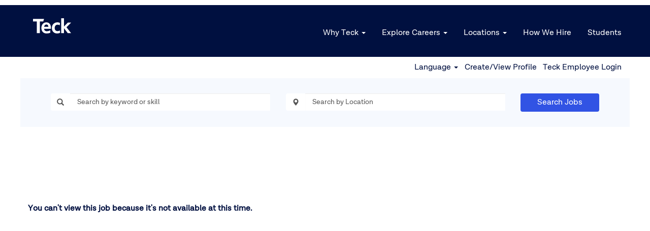

--- FILE ---
content_type: text/html;charset=UTF-8
request_url: https://jobs.teck.com/job/Elkford-Light-Vehicle-Mechanic-Brit/47667-en_US/
body_size: 62314
content:
<!DOCTYPE html>
<html class="html5" xml:lang="en-US" lang="en-US" xmlns="http://www.w3.org/1999/xhtml">

        <head>
            <meta http-equiv="X-UA-Compatible" content="IE=edge,chrome=1" />
            <meta http-equiv="Content-Type" content="text/html;charset=UTF-8" />
            <meta http-equiv="Content-Type" content="text/html; charset=utf-8" />
                <meta name="viewport" content="width=device-width, initial-scale=1.0" />
                        <link type="text/css" class="keepscript" rel="stylesheet" href="https://jobs.teck.com/platform/bootstrap/3.4.8_NES/css/bootstrap.min.css" />
                            <link type="text/css" rel="stylesheet" href="/platform/css/j2w/min/bootstrapV3.global.responsive.min.css?h=906dcb68" />
                <script type="text/javascript" src="https://performancemanager4.successfactors.com/verp/vmod_v1/ui/extlib/jquery_3.5.1/jquery.js"></script>
                <script type="text/javascript" src="https://performancemanager4.successfactors.com/verp/vmod_v1/ui/extlib/jquery_3.5.1/jquery-migrate.js"></script>
            <script type="text/javascript" src="/platform/js/jquery/jquery-migrate-1.4.1.js"></script>
                <title> Job Details | Teck</title>

        <meta name="keywords" />
        <meta name="description" />
        <link rel="canonical" href="https://jobs.teck.com/job///" />
            <meta name="robots" content="noindex" />
        <meta name="twitter:card" content="summary" />
                <meta property="og:title" />
                <meta property="og:description" />
                <meta name="twitter:title" />
                <meta name="twitter:description" />
                 <span id="aria-pageTitleText-hidden" class="aria-pageTitleText-hidden" role="heading" aria-level="1"></span>
                <link type="text/css" rel="stylesheet" href="//rmkcdn.successfactors.com/40527602/ffe5677c-30aa-487c-bd86-3.css" />
                            <link type="text/css" rel="stylesheet" href="/platform/csb/css/header1.css?h=906dcb68" />
                            <link type="text/css" rel="stylesheet" href="/platform/css/j2w/min/sitebuilderframework.min.css?h=906dcb68" />
                            <link type="text/css" rel="stylesheet" href="/platform/css/j2w/min/sitebuilderframeworkunify.min.css?h=906dcb68" />
                            <link type="text/css" rel="stylesheet" href="/platform/css/j2w/min/BS3ColumnizedSearch.min.css?h=906dcb68" />
                            <link type="text/css" rel="stylesheet" href="/platform/css/search/BS3ColumnizedSearchHideLabels.css?h=906dcb68" />
                            <link type="text/css" rel="stylesheet" href="/platform/fontawesome4.7/css/font-awesome-4.7.0.min.css?h=906dcb68" /><script type="text/javascript"></script>

        <link rel="shortcut icon" href="//rmkcdn.successfactors.com/40527602/363f5db0-700a-4186-a7a8-f.png" type="image/x-icon" />
            <style id="antiClickjack" type="text/css">body{display:none !important;}</style>
            <script type="text/javascript" id="antiClickJackScript">
                if (self === top) {
                    var antiClickjack = document.getElementById("antiClickjack");
                    antiClickjack.parentNode.removeChild(antiClickjack);
                } else {
                    top.location = self.location;
                }
            </script>
        </head>

        <body class="coreCSB job-page body unify body" id="body">

    <div class="ukCookiePolicy" style="display:none;">
        <div class="centered container "><p>By continuing to use and navigate this website, you are agreeing to the use of cookies. Please read our <a href="/content/Privacy-Policy/?locale=en_US" title="Recruitment Privacy Policy">Recruitment Privacy Policy</a>&nbsp;and related <a href="http://www.teck.com/assets/legal/legal-notice" target="_blank" title="Legal Notice">Legal Notice</a></p> 
            <br />
            <button id="cookie-acknowledge" tabindex="1" title="Accept" class="btn bannerButton" aria-label="Accept Use Of Cookies">
                Accept</button>
            <button id="cookie-close" tabindex="1" title="Close" class="btn bannerButton" aria-label="Close Cookies Notice">
                Close</button>
        </div>
    </div>

        <div id="outershell" class="outershell">

    <div id="header" class="header headermain " role="banner">
            <div id="headerbordertop" class="headerbordertop"></div>
        <script type="text/javascript">
            //<![CDATA[
            $(function()
            {
                /* Using 'skipLinkSafari' to include CSS styles specific to Safari. */
                if (navigator.userAgent.indexOf('Safari') != -1 && navigator.userAgent.indexOf('Chrome') == -1) {
                    $("#skipLink").attr('class', 'skipLinkSafari');
                }
            });
            //]]>
        </script>
        <div id="skip">
            <a href="#content" id="skipLink" class="skipLink" title="Skip to main content"><span>Skip to main content</span></a>
        </div>

        <div class="limitwidth">
            <div class="menu desktop upper">
                <div class="inner" role="navigation" aria-label="Header Menu">
                        <a href="https://jobs.teck.com/" title="Teck" style="display:inline-block">
                            <img class="logo" src="//rmkcdn.successfactors.com/40527602/3e5a1e2d-faab-463d-8832-2.svg" alt="Teck" />
                        </a>
                    <ul class="nav nav-pills" role="list">
        <li class="dropdown">
            <a id="header1top0MenuButton" class="dropdown-toggle" data-toggle="dropdown" href="#" role="button" aria-expanded="false" title="Why Teck" aria-controls="header1top0">
                Why Teck <b class="caret"></b>
            </a>
            <ul class="dropdown-menu company-dropdown headerdropdown" id="header1top0" role="menu" aria-labelledby="header1top0MenuButton">
                        <li role="none"><a role="menuitem" href="https://www.teck.com/careers/work-at-teck/ " title="Work at Teck" tabindex="0">Work at Teck</a></li>
                        <li role="none"><a role="menuitem" href="https://www.teck.com/careers/grow-at-teck/" title="Grow at Teck" tabindex="1">Grow at Teck</a></li>
                        <li role="none"><a role="menuitem" href="https://www.teck.com/sustainability/sustainability-topics/our-people/ " title="Our People" tabindex="2">Our People</a></li>
            </ul>
        </li>
        <li class="dropdown">
            <a id="header1top1MenuButton" class="dropdown-toggle" data-toggle="dropdown" href="#" role="button" aria-expanded="false" title="Explore Careers" aria-controls="header1top1">
                Explore Careers <b class="caret"></b>
            </a>
            <ul class="dropdown-menu company-dropdown headerdropdown" id="header1top1" role="menu" aria-labelledby="header1top1MenuButton">
                        <li role="none"><a role="menuitem" href="/go/Business-Administration/3432600/" title="Business Administration">Business Administration</a></li>
                        <li role="none"><a role="menuitem" href="/go/Communications/9789400/" title="Communications">Communications</a></li>
                        <li role="none"><a role="menuitem" href="/go/Engineering/8534300/" title="Engineering">Engineering</a></li>
                        <li role="none"><a role="menuitem" href="/go/Environment-&amp;-Sustainability/8534200/" title="Environment &amp; Sustainability">Environment &amp; Sustainability</a></li>
                        <li role="none"><a role="menuitem" href="/go/Finance/9789900/" title="Finance">Finance</a></li>
                        <li role="none"><a role="menuitem" href="/go/Galore-Creek/7756300/" title="Galore Creek">Galore Creek</a></li>
                        <li role="none"><a role="menuitem" href="/go/Geoscience-&amp;-Exploration/3433100/" title="Geoscience &amp; Exploration">Geoscience &amp; Exploration</a></li>
                        <li role="none"><a role="menuitem" href="/go/Health-&amp;-Safety/9790000/" title="Health &amp; Safety">Health &amp; Safety</a></li>
                        <li role="none"><a role="menuitem" href="/go/Human-Resources-&amp;-Talent/9789500/" title="Human Resources &amp; Talent">Human Resources &amp; Talent</a></li>
                        <li role="none"><a role="menuitem" href="/go/Legal/9789800/" title="Legal">Legal</a></li>
                        <li role="none"><a role="menuitem" href="/go/Maintenance-&amp;-Trades/8534400/" title="Maintenance &amp; Trades">Maintenance &amp; Trades</a></li>
                        <li role="none"><a role="menuitem" title="Mines Operations">Mines Operations</a></li>
                        <li role="none"><a role="menuitem" href="/go/Projects/9789600/" title="Projects">Projects</a></li>
                        <li role="none"><a role="menuitem" href="/go/Supply-Chain-&amp;-Procurement/9789700/" title="Supply Chain &amp; Procurement">Supply Chain &amp; Procurement</a></li>
                        <li role="none"><a role="menuitem" href="/go/Technology/9734200/" title="Technology">Technology</a></li>
                        <li role="none"><a role="menuitem" href="https://jobs.teck.com/search/?q=&amp;locationsearch=" title="All Careers" tabindex="15">All Careers</a></li>
            </ul>
        </li>
        <li class="dropdown">
            <a id="header1top2MenuButton" class="dropdown-toggle" data-toggle="dropdown" href="#" role="button" aria-expanded="false" title="Locations" aria-controls="header1top2">
                Locations <b class="caret"></b>
            </a>
            <ul class="dropdown-menu company-dropdown headerdropdown" id="header1top2" role="menu" aria-labelledby="header1top2MenuButton">
                        <li role="none"><a role="menuitem" href="/go/Canada/9698000/" title="Canada">Canada</a></li>
                        <li role="none"><a role="menuitem" href="/go/Chile/9698200/" title="Chile">Chile</a></li>
                        <li role="none"><a role="menuitem" href="/go/United-States/9698300/" title="United States">United States</a></li>
                        <li role="none"><a role="menuitem" href="/go/Peru/9698100/" title="Peru">Peru</a></li>
                        <li role="none"><a role="menuitem" href="https://jobs.teck.com/search/?q=&amp;locationsearch=" title="All Locations" tabindex="4">All Locations</a></li>
            </ul>
        </li>
        <li><a href="/content/How-We-Hire/?locale=en_US" title="How We Hire">How We Hire</a></li>
        <li><a href="/go/Students/3433900/" title="Students">Students</a></li>
                    </ul>
                </div>
            </div>
        </div>

        <div class="menu mobile upper">
                <a href="https://jobs.teck.com/" title="Teck">
                    <img class="logo" src="//rmkcdn.successfactors.com/40527602/3e5a1e2d-faab-463d-8832-2.svg" alt="Teck" />
                </a>
            <div class="nav">
                    <div class="dropdown mobile-search">
                        <button id="searchToggleBtn" type="button" title="Search" aria-label="Search" class="dropdown-toggle" data-toggle="collapse" data-target="#searchSlideNav"><span class="mobilelink fa fa-search"></span></button>
                        <div id="searchSlideNav" class="dropdown-menu search-collapse">

        <input name="createNewAlert" type="hidden" value="false" />
        <div class="well well-small searchwell" role="search">
            <div class="row">

                <div class="col-lg-5">
                    <div class="input-group form-group">
                        <span class="input-group-addon glyphicon glyphicon-search" aria-label="Search by keyword or skill" title="Search by keyword or skill" id="sizing-addon1"></span>
                        <input type="search" data-testid="searchByKeywords" class="form-control" autocomplete="false" name="q" aria-label="Search by keyword or skill" placeholder="Search by keyword or skill" maxlength="50" />
                    </div>
                </div>
                    <div class="col-lg-5 locationField">
                        <div class="input-group form-group">
                            <span class="input-group-addon glyphicon glyphicon-map-marker" aria-label="Search by Location" title="Search by Location"></span>
                            <input type="search" data-testid="searchByLocation" class="form-control location-input" autocomplete="false" name="locationsearch" aria-label="Search by Location" placeholder="Search by Location" maxlength="50" />
                        </div>
                    </div>
                <div class="col-lg-2">
                            <button onclick="navToSearchResults()" class="btn keywordsearchbutton" data-testid="submitJobSearchBtn" title="Search Jobs">Search Jobs</button>
                </div>
            </div>
        </div>

        <script type="text/javascript">
            //<![CDATA[
            window.savedFilter = "null";
            var isBrandedHostName = "false";
            //String isBrandedHostName is being used as multiple other places, so creating a new boolean variable to handle job search href.
            var isBrandedHostNameBool = "false" === "true";

            function navToSearchResults() {
                var brand = "";
                var isBrandFormEnabled = "true" === "true";
                if(j2w.SearchManager && j2w.SearchManager.search){
                    j2w.SearchResultsUnify.removeResultContent();
                    j2w.SearchManager.search(null);
                } else{
                    var sQueryParm = "";
                    $(".well-small.searchwell input:visible").each(function(index,item) {
                        sQueryParm += encodeURIComponent(item.name) + "=" + encodeURIComponent(item.value) + "&"
                    });
                    if (isBrandedHostNameBool) {
                        window.location.href = '/search/?'+ sQueryParm;
                    } else {
                        window.location.href = (brand && isBrandFormEnabled ? '/' + brand : '') + '/search/?'+ sQueryParm;
                    }
                }
            }

            (function(){

                var oSearchInputs = $('.searchwell .input-group > input');
                var submitButton = $('.searchwell .keywordsearchbutton:visible');
                oSearchInputs.on('keyup', function (e) {
                    if(e?.key?.toLowerCase() === 'enter') {
                        submitButton.trigger('click');
                    }
                });

            })()

            //]]>
        </script>
                        </div>
                    </div>
                <div class="dropdown mobile-nav">
                    <a id="hamburgerToggleBtn" href="#" title="Menu" aria-label="Menu" class="dropdown-toggle" aria-controls="nav-collapse-design1" aria-expanded="false" role="button" data-toggle="collapse" data-target="#nav-collapse-design1"><span class="mobilelink fa fa-bars"></span></a>
                    <ul id="nav-collapse-design1" class="dropdown-menu nav-collapse">
        <li class="dropdown">
            <a id="header1bot0MenuButton" class="dropdown-toggle" data-toggle="dropdown" href="#" role="button" aria-expanded="false" title="Why Teck" aria-controls="header1bot0">
                Why Teck <b class="caret"></b>
            </a>
            <ul class="dropdown-menu company-dropdown headerdropdown" id="header1bot0" role="menu" aria-labelledby="header1bot0MenuButton">
                        <li role="none"><a role="menuitem" href="https://www.teck.com/careers/work-at-teck/ " title="Work at Teck" tabindex="0">Work at Teck</a></li>
                        <li role="none"><a role="menuitem" href="https://www.teck.com/careers/grow-at-teck/" title="Grow at Teck" tabindex="1">Grow at Teck</a></li>
                        <li role="none"><a role="menuitem" href="https://www.teck.com/sustainability/sustainability-topics/our-people/ " title="Our People" tabindex="2">Our People</a></li>
            </ul>
        </li>
        <li class="dropdown">
            <a id="header1bot1MenuButton" class="dropdown-toggle" data-toggle="dropdown" href="#" role="button" aria-expanded="false" title="Explore Careers" aria-controls="header1bot1">
                Explore Careers <b class="caret"></b>
            </a>
            <ul class="dropdown-menu company-dropdown headerdropdown" id="header1bot1" role="menu" aria-labelledby="header1bot1MenuButton">
                        <li role="none"><a role="menuitem" href="/go/Business-Administration/3432600/" title="Business Administration">Business Administration</a></li>
                        <li role="none"><a role="menuitem" href="/go/Communications/9789400/" title="Communications">Communications</a></li>
                        <li role="none"><a role="menuitem" href="/go/Engineering/8534300/" title="Engineering">Engineering</a></li>
                        <li role="none"><a role="menuitem" href="/go/Environment-&amp;-Sustainability/8534200/" title="Environment &amp; Sustainability">Environment &amp; Sustainability</a></li>
                        <li role="none"><a role="menuitem" href="/go/Finance/9789900/" title="Finance">Finance</a></li>
                        <li role="none"><a role="menuitem" href="/go/Galore-Creek/7756300/" title="Galore Creek">Galore Creek</a></li>
                        <li role="none"><a role="menuitem" href="/go/Geoscience-&amp;-Exploration/3433100/" title="Geoscience &amp; Exploration">Geoscience &amp; Exploration</a></li>
                        <li role="none"><a role="menuitem" href="/go/Health-&amp;-Safety/9790000/" title="Health &amp; Safety">Health &amp; Safety</a></li>
                        <li role="none"><a role="menuitem" href="/go/Human-Resources-&amp;-Talent/9789500/" title="Human Resources &amp; Talent">Human Resources &amp; Talent</a></li>
                        <li role="none"><a role="menuitem" href="/go/Legal/9789800/" title="Legal">Legal</a></li>
                        <li role="none"><a role="menuitem" href="/go/Maintenance-&amp;-Trades/8534400/" title="Maintenance &amp; Trades">Maintenance &amp; Trades</a></li>
                        <li role="none"><a role="menuitem" title="Mines Operations">Mines Operations</a></li>
                        <li role="none"><a role="menuitem" href="/go/Projects/9789600/" title="Projects">Projects</a></li>
                        <li role="none"><a role="menuitem" href="/go/Supply-Chain-&amp;-Procurement/9789700/" title="Supply Chain &amp; Procurement">Supply Chain &amp; Procurement</a></li>
                        <li role="none"><a role="menuitem" href="/go/Technology/9734200/" title="Technology">Technology</a></li>
                        <li role="none"><a role="menuitem" href="https://jobs.teck.com/search/?q=&amp;locationsearch=" title="All Careers" tabindex="15">All Careers</a></li>
            </ul>
        </li>
        <li class="dropdown">
            <a id="header1bot2MenuButton" class="dropdown-toggle" data-toggle="dropdown" href="#" role="button" aria-expanded="false" title="Locations" aria-controls="header1bot2">
                Locations <b class="caret"></b>
            </a>
            <ul class="dropdown-menu company-dropdown headerdropdown" id="header1bot2" role="menu" aria-labelledby="header1bot2MenuButton">
                        <li role="none"><a role="menuitem" href="/go/Canada/9698000/" title="Canada">Canada</a></li>
                        <li role="none"><a role="menuitem" href="/go/Chile/9698200/" title="Chile">Chile</a></li>
                        <li role="none"><a role="menuitem" href="/go/United-States/9698300/" title="United States">United States</a></li>
                        <li role="none"><a role="menuitem" href="/go/Peru/9698100/" title="Peru">Peru</a></li>
                        <li role="none"><a role="menuitem" href="https://jobs.teck.com/search/?q=&amp;locationsearch=" title="All Locations" tabindex="4">All Locations</a></li>
            </ul>
        </li>
        <li><a href="/content/How-We-Hire/?locale=en_US" title="How We Hire">How We Hire</a></li>
        <li><a href="/go/Students/3433900/" title="Students">Students</a></li>
                    </ul>
                </div>
            </div>
        </div>
        <div class="lower headersubmenu">
            <div class="inner limitwidth">
                <div class="links">
                        <div id="langListContainer" class="language node dropdown header-one headerlocaleselector">
        <a id="langDropDownToggleBtn" class="dropdown-toggle languageselector" role="button" aria-expanded="false" data-toggle="dropdown" href="#" aria-controls="langListDropDown">Language <span class="caret"></span></a>
        <ul id="langListDropDown" role="menu" aria-labelledby="langDropDownToggleBtn" class="dropdown-menu company-dropdown headerdropdown">
                <li role="none">
                    <a role="menuItem" href="https://jobs.teck.com?locale=en_US" lang="en-US">English</a>
                </li>
                <li role="none">
                    <a role="menuItem" href="https://jobs.teck.com?locale=es_ES" lang="es-ES">Español</a>
                </li>
        </ul>
                        </div>
                        <div class="profile node">
			<div class="profileWidget">
					<a href="#" onclick="j2w.TC.handleViewProfileAction(event)" xml:lang="en-US" lang="en-US" style=" ">Create/View Profile</a>
			</div>
                        </div>
                                <div class="profile node">

            <div class="employeeWidget linkhovecolor">
                        <a class="empLoginLink " href="javascript:;" xml:lang="en-US" lang="en-US">Teck Employee Login</a>
            </div>
                                </div>





                </div>
            </div>
        </div>
    </div>
    <style type="text/css">
        #content {
            padding-top: 0px;
        }
    </style>

    <script type="text/javascript" classhtmlattribute="keepscript" src="/platform/js/j2w/j2w.bootstrap.collapse.js"></script>
    <script type="text/javascript" classhtmlattribute="keepscript" src="/platform/js/j2w/j2w.bootstrap.dropdown.js"></script>
            <div id="innershell" class="innershell">
                <div id="content" tabindex="-1" class="content" role="main">
                    <div class="inner">

        <script type="application/javascript">
          // Variables for CSB determined properties
          var jobAlertLinkLabelTextFontColor = "";
          var jobAlertLinkLabelTextHoverColor = "";

          document.getElementById("aria-pageTitleText-hidden").innerText = "";
        </script>

        
        <div id="search-wrapper">
    <div class="search displayDTM">
        <div id="search-wrapper">

        <input name="createNewAlert" type="hidden" value="false" />
        <div class="well well-small searchwell" role="search">
            <div class="row">

                <div class="col-lg-5">
                    <div class="input-group form-group">
                        <span class="input-group-addon glyphicon glyphicon-search" aria-label="Search by keyword or skill" title="Search by keyword or skill" id="sizing-addon1"></span>
                        <input type="search" data-testid="searchByKeywords" class="form-control" autocomplete="false" name="q" aria-label="Search by keyword or skill" placeholder="Search by keyword or skill" maxlength="50" />
                    </div>
                </div>
                    <div class="col-lg-5 locationField">
                        <div class="input-group form-group">
                            <span class="input-group-addon glyphicon glyphicon-map-marker" aria-label="Search by Location" title="Search by Location"></span>
                            <input type="search" data-testid="searchByLocation" class="form-control location-input" autocomplete="false" name="locationsearch" aria-label="Search by Location" placeholder="Search by Location" maxlength="50" />
                        </div>
                    </div>
                <div class="col-lg-2">
                            <button onclick="navToSearchResults()" class="btn keywordsearchbutton" data-testid="submitJobSearchBtn" title="Search Jobs">Search Jobs</button>
                </div>
            </div>
        </div>

        <script type="text/javascript">
            //<![CDATA[
            window.savedFilter = "null";
            var isBrandedHostName = "false";
            //String isBrandedHostName is being used as multiple other places, so creating a new boolean variable to handle job search href.
            var isBrandedHostNameBool = "false" === "true";

            function navToSearchResults() {
                var brand = "";
                var isBrandFormEnabled = "true" === "true";
                if(j2w.SearchManager && j2w.SearchManager.search){
                    j2w.SearchResultsUnify.removeResultContent();
                    j2w.SearchManager.search(null);
                } else{
                    var sQueryParm = "";
                    $(".well-small.searchwell input:visible").each(function(index,item) {
                        sQueryParm += encodeURIComponent(item.name) + "=" + encodeURIComponent(item.value) + "&"
                    });
                    if (isBrandedHostNameBool) {
                        window.location.href = '/search/?'+ sQueryParm;
                    } else {
                        window.location.href = (brand && isBrandFormEnabled ? '/' + brand : '') + '/search/?'+ sQueryParm;
                    }
                }
            }

            (function(){

                var oSearchInputs = $('.searchwell .input-group > input');
                var submitButton = $('.searchwell .keywordsearchbutton:visible');
                oSearchInputs.on('keyup', function (e) {
                    if(e?.key?.toLowerCase() === 'enter') {
                        submitButton.trigger('click');
                    }
                });

            })()

            //]]>
        </script>
        </div>
    </div>
            <div class="clear clearfix"></div>
        </div>
        
        <div class="jobDisplayShell" itemscope="itemscope">
            <div class="jobDisplay">
                <div class="content">
                    <div class="job">
                                <p class="jobErrMsg"><strong>You can't view this job because it's not available at this time.</strong></p>
                    </div>
                    <div class="clear clearfix"></div>
                </div>
                <div class="clear clearfix"></div>
            </div>
        </div>
            <script type="application/javascript">
              if("001b0533bb085adf" === "caeb6d0ea4d1c0f0" && "#87ddff") {
                jobAlertLinkLabelTextFontColor = "#87ddff";
              }
              if("001b0533bb085adf" === "67e08e546f4d4b24" && "#87ddff") {
                jobAlertLinkLabelTextHoverColor = "#87ddff";
              }
            </script>
            <script type="application/javascript">
              if("0574acb7" === "caeb6d0ea4d1c0f0" && "#C6C6C6") {
                jobAlertLinkLabelTextFontColor = "#C6C6C6";
              }
              if("0574acb7" === "67e08e546f4d4b24" && "#C6C6C6") {
                jobAlertLinkLabelTextHoverColor = "#C6C6C6";
              }
            </script>
            <script type="application/javascript">
              if("059628da" === "caeb6d0ea4d1c0f0" && "#0070F2") {
                jobAlertLinkLabelTextFontColor = "#0070F2";
              }
              if("059628da" === "67e08e546f4d4b24" && "#0070F2") {
                jobAlertLinkLabelTextHoverColor = "#0070F2";
              }
            </script>
            <script type="application/javascript">
              if("123e2002f7711ef7" === "caeb6d0ea4d1c0f0" && "#334555") {
                jobAlertLinkLabelTextFontColor = "#334555";
              }
              if("123e2002f7711ef7" === "67e08e546f4d4b24" && "#334555") {
                jobAlertLinkLabelTextHoverColor = "#334555";
              }
            </script>
            <script type="application/javascript">
              if("159e1f866d5378ab" === "caeb6d0ea4d1c0f0" && "#00ba72") {
                jobAlertLinkLabelTextFontColor = "#00ba72";
              }
              if("159e1f866d5378ab" === "67e08e546f4d4b24" && "#00ba72") {
                jobAlertLinkLabelTextHoverColor = "#00ba72";
              }
            </script>
            <script type="application/javascript">
              if("1d2db517925e4e3f55f919a8953fea84" === "caeb6d0ea4d1c0f0" && "#123556") {
                jobAlertLinkLabelTextFontColor = "#123556";
              }
              if("1d2db517925e4e3f55f919a8953fea84" === "67e08e546f4d4b24" && "#123556") {
                jobAlertLinkLabelTextHoverColor = "#123556";
              }
            </script>
            <script type="application/javascript">
              if("2245308817097ddd" === "caeb6d0ea4d1c0f0" && "#ffffff") {
                jobAlertLinkLabelTextFontColor = "#ffffff";
              }
              if("2245308817097ddd" === "67e08e546f4d4b24" && "#ffffff") {
                jobAlertLinkLabelTextHoverColor = "#ffffff";
              }
            </script>
            <script type="application/javascript">
              if("260f2557" === "caeb6d0ea4d1c0f0" && "#F4F4F4") {
                jobAlertLinkLabelTextFontColor = "#F4F4F4";
              }
              if("260f2557" === "67e08e546f4d4b24" && "#F4F4F4") {
                jobAlertLinkLabelTextHoverColor = "#F4F4F4";
              }
            </script>
            <script type="application/javascript">
              if("2cbac54cf1ba3000" === "caeb6d0ea4d1c0f0" && "#8ed6f6") {
                jobAlertLinkLabelTextFontColor = "#8ed6f6";
              }
              if("2cbac54cf1ba3000" === "67e08e546f4d4b24" && "#8ed6f6") {
                jobAlertLinkLabelTextHoverColor = "#8ed6f6";
              }
            </script>
            <script type="application/javascript">
              if("3217c5d8" === "caeb6d0ea4d1c0f0" && "#E8F3FF") {
                jobAlertLinkLabelTextFontColor = "#E8F3FF";
              }
              if("3217c5d8" === "67e08e546f4d4b24" && "#E8F3FF") {
                jobAlertLinkLabelTextHoverColor = "#E8F3FF";
              }
            </script>
            <script type="application/javascript">
              if("325df7ea" === "caeb6d0ea4d1c0f0" && "#FF8000") {
                jobAlertLinkLabelTextFontColor = "#FF8000";
              }
              if("325df7ea" === "67e08e546f4d4b24" && "#FF8000") {
                jobAlertLinkLabelTextHoverColor = "#FF8000";
              }
            </script>
            <script type="application/javascript">
              if("3312b4ad" === "caeb6d0ea4d1c0f0" && "#1D2D3E") {
                jobAlertLinkLabelTextFontColor = "#1D2D3E";
              }
              if("3312b4ad" === "67e08e546f4d4b24" && "#1D2D3E") {
                jobAlertLinkLabelTextHoverColor = "#1D2D3E";
              }
            </script>
            <script type="application/javascript">
              if("35840b9c" === "caeb6d0ea4d1c0f0" && "#D9D9D9") {
                jobAlertLinkLabelTextFontColor = "#D9D9D9";
              }
              if("35840b9c" === "67e08e546f4d4b24" && "#D9D9D9") {
                jobAlertLinkLabelTextHoverColor = "#D9D9D9";
              }
            </script>
            <script type="application/javascript">
              if("3a803a3c676972c8" === "caeb6d0ea4d1c0f0" && "#e8f7fd") {
                jobAlertLinkLabelTextFontColor = "#e8f7fd";
              }
              if("3a803a3c676972c8" === "67e08e546f4d4b24" && "#e8f7fd") {
                jobAlertLinkLabelTextHoverColor = "#e8f7fd";
              }
            </script>
            <script type="application/javascript">
              if("3dd2ee99" === "caeb6d0ea4d1c0f0" && "#0064D9") {
                jobAlertLinkLabelTextFontColor = "#0064D9";
              }
              if("3dd2ee99" === "67e08e546f4d4b24" && "#0064D9") {
                jobAlertLinkLabelTextHoverColor = "#0064D9";
              }
            </script>
            <script type="application/javascript">
              if("3de6fe6051b7b1b2" === "caeb6d0ea4d1c0f0" && "#333333") {
                jobAlertLinkLabelTextFontColor = "#333333";
              }
              if("3de6fe6051b7b1b2" === "67e08e546f4d4b24" && "#333333") {
                jobAlertLinkLabelTextHoverColor = "#333333";
              }
            </script>
            <script type="application/javascript">
              if("429da1e77f82afd0" === "caeb6d0ea4d1c0f0" && "#ababa7") {
                jobAlertLinkLabelTextFontColor = "#ababa7";
              }
              if("429da1e77f82afd0" === "67e08e546f4d4b24" && "#ababa7") {
                jobAlertLinkLabelTextHoverColor = "#ababa7";
              }
            </script>
            <script type="application/javascript">
              if("4db53b27" === "caeb6d0ea4d1c0f0" && "#F6F6F6") {
                jobAlertLinkLabelTextFontColor = "#F6F6F6";
              }
              if("4db53b27" === "67e08e546f4d4b24" && "#F6F6F6") {
                jobAlertLinkLabelTextHoverColor = "#F6F6F6";
              }
            </script>
            <script type="application/javascript">
              if("5288d664" === "caeb6d0ea4d1c0f0" && "#B5D7FF") {
                jobAlertLinkLabelTextFontColor = "#B5D7FF";
              }
              if("5288d664" === "67e08e546f4d4b24" && "#B5D7FF") {
                jobAlertLinkLabelTextHoverColor = "#B5D7FF";
              }
            </script>
            <script type="application/javascript">
              if("5307298b" === "caeb6d0ea4d1c0f0" && "#222222") {
                jobAlertLinkLabelTextFontColor = "#222222";
              }
              if("5307298b" === "67e08e546f4d4b24" && "#222222") {
                jobAlertLinkLabelTextHoverColor = "#222222";
              }
            </script>
            <script type="application/javascript">
              if("53a7c205b29cf2ed" === "caeb6d0ea4d1c0f0" && "#0065bd") {
                jobAlertLinkLabelTextFontColor = "#0065bd";
              }
              if("53a7c205b29cf2ed" === "67e08e546f4d4b24" && "#0065bd") {
                jobAlertLinkLabelTextHoverColor = "#0065bd";
              }
            </script>
            <script type="application/javascript">
              if("5f3e58aab7b7101c" === "caeb6d0ea4d1c0f0" && "#000f7b") {
                jobAlertLinkLabelTextFontColor = "#000f7b";
              }
              if("5f3e58aab7b7101c" === "67e08e546f4d4b24" && "#000f7b") {
                jobAlertLinkLabelTextHoverColor = "#000f7b";
              }
            </script>
            <script type="application/javascript">
              if("67b6e37a" === "caeb6d0ea4d1c0f0" && "#EBF3FF") {
                jobAlertLinkLabelTextFontColor = "#EBF3FF";
              }
              if("67b6e37a" === "67e08e546f4d4b24" && "#EBF3FF") {
                jobAlertLinkLabelTextHoverColor = "#EBF3FF";
              }
            </script>
            <script type="application/javascript">
              if("67e08e546f4d4b24" === "caeb6d0ea4d1c0f0" && "#3153e4") {
                jobAlertLinkLabelTextFontColor = "#3153e4";
              }
              if("67e08e546f4d4b24" === "67e08e546f4d4b24" && "#3153e4") {
                jobAlertLinkLabelTextHoverColor = "#3153e4";
              }
            </script>
            <script type="application/javascript">
              if("6cc96989ab7e65c0" === "caeb6d0ea4d1c0f0" && "#cce0f2") {
                jobAlertLinkLabelTextFontColor = "#cce0f2";
              }
              if("6cc96989ab7e65c0" === "67e08e546f4d4b24" && "#cce0f2") {
                jobAlertLinkLabelTextHoverColor = "#cce0f2";
              }
            </script>
            <script type="application/javascript">
              if("76a1865d" === "caeb6d0ea4d1c0f0" && "#D8D8D8") {
                jobAlertLinkLabelTextFontColor = "#D8D8D8";
              }
              if("76a1865d" === "67e08e546f4d4b24" && "#D8D8D8") {
                jobAlertLinkLabelTextHoverColor = "#D8D8D8";
              }
            </script>
            <script type="application/javascript">
              if("7e7ba785" === "caeb6d0ea4d1c0f0" && "#D6DADE") {
                jobAlertLinkLabelTextFontColor = "#D6DADE";
              }
              if("7e7ba785" === "67e08e546f4d4b24" && "#D6DADE") {
                jobAlertLinkLabelTextHoverColor = "#D6DADE";
              }
            </script>
            <script type="application/javascript">
              if("86415a99814e62bd" === "caeb6d0ea4d1c0f0" && "#008cff") {
                jobAlertLinkLabelTextFontColor = "#008cff";
              }
              if("86415a99814e62bd" === "67e08e546f4d4b24" && "#008cff") {
                jobAlertLinkLabelTextHoverColor = "#008cff";
              }
            </script>
            <script type="application/javascript">
              if("89aefae7" === "caeb6d0ea4d1c0f0" && "#556B82") {
                jobAlertLinkLabelTextFontColor = "#556B82";
              }
              if("89aefae7" === "67e08e546f4d4b24" && "#556B82") {
                jobAlertLinkLabelTextHoverColor = "#556B82";
              }
            </script>
            <script type="application/javascript">
              if("90982ca4" === "caeb6d0ea4d1c0f0" && "#DCDFE3") {
                jobAlertLinkLabelTextFontColor = "#DCDFE3";
              }
              if("90982ca4" === "67e08e546f4d4b24" && "#DCDFE3") {
                jobAlertLinkLabelTextHoverColor = "#DCDFE3";
              }
            </script>
            <script type="application/javascript">
              if("91848e6420f0310a" === "caeb6d0ea4d1c0f0" && "#e5eff8") {
                jobAlertLinkLabelTextFontColor = "#e5eff8";
              }
              if("91848e6420f0310a" === "67e08e546f4d4b24" && "#e5eff8") {
                jobAlertLinkLabelTextHoverColor = "#e5eff8";
              }
            </script>
            <script type="application/javascript">
              if("995d9087f2c70e1e" === "caeb6d0ea4d1c0f0" && "#dddedc") {
                jobAlertLinkLabelTextFontColor = "#dddedc";
              }
              if("995d9087f2c70e1e" === "67e08e546f4d4b24" && "#dddedc") {
                jobAlertLinkLabelTextHoverColor = "#dddedc";
              }
            </script>
            <script type="application/javascript">
              if("9affb8fea9b3a936" === "caeb6d0ea4d1c0f0" && "#f6f9fe") {
                jobAlertLinkLabelTextFontColor = "#f6f9fe";
              }
              if("9affb8fea9b3a936" === "67e08e546f4d4b24" && "#f6f9fe") {
                jobAlertLinkLabelTextHoverColor = "#f6f9fe";
              }
            </script>
            <script type="application/javascript">
              if("a15d50f41b89a34e" === "caeb6d0ea4d1c0f0" && "#001040") {
                jobAlertLinkLabelTextFontColor = "#001040";
              }
              if("a15d50f41b89a34e" === "67e08e546f4d4b24" && "#001040") {
                jobAlertLinkLabelTextHoverColor = "#001040";
              }
            </script>
            <script type="application/javascript">
              if("a41bb37f" === "caeb6d0ea4d1c0f0" && "#45484A") {
                jobAlertLinkLabelTextFontColor = "#45484A";
              }
              if("a41bb37f" === "67e08e546f4d4b24" && "#45484A") {
                jobAlertLinkLabelTextHoverColor = "#45484A";
              }
            </script>
            <script type="application/javascript">
              if("a880bb1b" === "caeb6d0ea4d1c0f0" && "#999999") {
                jobAlertLinkLabelTextFontColor = "#999999";
              }
              if("a880bb1b" === "67e08e546f4d4b24" && "#999999") {
                jobAlertLinkLabelTextHoverColor = "#999999";
              }
            </script>
            <script type="application/javascript">
              if("adec5ad8" === "caeb6d0ea4d1c0f0" && "#788FA6") {
                jobAlertLinkLabelTextFontColor = "#788FA6";
              }
              if("adec5ad8" === "67e08e546f4d4b24" && "#788FA6") {
                jobAlertLinkLabelTextHoverColor = "#788FA6";
              }
            </script>
            <script type="application/javascript">
              if("b6a533a1" === "caeb6d0ea4d1c0f0" && "#000000") {
                jobAlertLinkLabelTextFontColor = "#000000";
              }
              if("b6a533a1" === "67e08e546f4d4b24" && "#000000") {
                jobAlertLinkLabelTextHoverColor = "#000000";
              }
            </script>
            <script type="application/javascript">
              if("b90496a5" === "caeb6d0ea4d1c0f0" && "#828C97") {
                jobAlertLinkLabelTextFontColor = "#828C97";
              }
              if("b90496a5" === "67e08e546f4d4b24" && "#828C97") {
                jobAlertLinkLabelTextHoverColor = "#828C97";
              }
            </script>
            <script type="application/javascript">
              if("b912b7787863f4a1" === "caeb6d0ea4d1c0f0" && "#000f7b") {
                jobAlertLinkLabelTextFontColor = "#000f7b";
              }
              if("b912b7787863f4a1" === "67e08e546f4d4b24" && "#000f7b") {
                jobAlertLinkLabelTextHoverColor = "#000f7b";
              }
            </script>
            <script type="application/javascript">
              if("b9a00efb6f5c6e8a56a91390486728b2" === "caeb6d0ea4d1c0f0" && "#223344") {
                jobAlertLinkLabelTextFontColor = "#223344";
              }
              if("b9a00efb6f5c6e8a56a91390486728b2" === "67e08e546f4d4b24" && "#223344") {
                jobAlertLinkLabelTextHoverColor = "#223344";
              }
            </script>
            <script type="application/javascript">
              if("c63bfd23" === "caeb6d0ea4d1c0f0" && "#5B94FF") {
                jobAlertLinkLabelTextFontColor = "#5B94FF";
              }
              if("c63bfd23" === "67e08e546f4d4b24" && "#5B94FF") {
                jobAlertLinkLabelTextHoverColor = "#5B94FF";
              }
            </script>
            <script type="application/javascript">
              if("c8551347eed3508a" === "caeb6d0ea4d1c0f0" && "#ffffff") {
                jobAlertLinkLabelTextFontColor = "#ffffff";
              }
              if("c8551347eed3508a" === "67e08e546f4d4b24" && "#ffffff") {
                jobAlertLinkLabelTextHoverColor = "#ffffff";
              }
            </script>
            <script type="application/javascript">
              if("c8ff85aed7c7532d" === "caeb6d0ea4d1c0f0" && "#aae5e3") {
                jobAlertLinkLabelTextFontColor = "#aae5e3";
              }
              if("c8ff85aed7c7532d" === "67e08e546f4d4b24" && "#aae5e3") {
                jobAlertLinkLabelTextHoverColor = "#aae5e3";
              }
            </script>
            <script type="application/javascript">
              if("caeb6d0ea4d1c0f0" === "caeb6d0ea4d1c0f0" && "#c7420b") {
                jobAlertLinkLabelTextFontColor = "#c7420b";
              }
              if("caeb6d0ea4d1c0f0" === "67e08e546f4d4b24" && "#c7420b") {
                jobAlertLinkLabelTextHoverColor = "#c7420b";
              }
            </script>
            <script type="application/javascript">
              if("cbee49e3" === "caeb6d0ea4d1c0f0" && "#223548") {
                jobAlertLinkLabelTextFontColor = "#223548";
              }
              if("cbee49e3" === "67e08e546f4d4b24" && "#223548") {
                jobAlertLinkLabelTextHoverColor = "#223548";
              }
            </script>
            <script type="application/javascript">
              if("d4da0770b7272ad4" === "caeb6d0ea4d1c0f0" && "#000000") {
                jobAlertLinkLabelTextFontColor = "#000000";
              }
              if("d4da0770b7272ad4" === "67e08e546f4d4b24" && "#000000") {
                jobAlertLinkLabelTextHoverColor = "#000000";
              }
            </script>
            <script type="application/javascript">
              if("eac2d7f3" === "caeb6d0ea4d1c0f0" && "#D6D6D6") {
                jobAlertLinkLabelTextFontColor = "#D6D6D6";
              }
              if("eac2d7f3" === "67e08e546f4d4b24" && "#D6D6D6") {
                jobAlertLinkLabelTextHoverColor = "#D6D6D6";
              }
            </script>
            <script type="application/javascript">
              if("f637f37b99bb2d75" === "caeb6d0ea4d1c0f0" && "#f2f2f2") {
                jobAlertLinkLabelTextFontColor = "#f2f2f2";
              }
              if("f637f37b99bb2d75" === "67e08e546f4d4b24" && "#f2f2f2") {
                jobAlertLinkLabelTextHoverColor = "#f2f2f2";
              }
            </script>
            <script type="application/javascript">
              if("fa972de8" === "caeb6d0ea4d1c0f0" && "#83888B") {
                jobAlertLinkLabelTextFontColor = "#83888B";
              }
              if("fa972de8" === "67e08e546f4d4b24" && "#83888B") {
                jobAlertLinkLabelTextHoverColor = "#83888B";
              }
            </script>
            <script type="application/javascript">
              if("fe0daebbd0bcfaa6" === "caeb6d0ea4d1c0f0" && "#d1effb") {
                jobAlertLinkLabelTextFontColor = "#d1effb";
              }
              if("fe0daebbd0bcfaa6" === "67e08e546f4d4b24" && "#d1effb") {
                jobAlertLinkLabelTextHoverColor = "#d1effb";
              }
            </script>
            <script type="application/javascript">
              if("ff982ddd" === "caeb6d0ea4d1c0f0" && "#EFF1F2") {
                jobAlertLinkLabelTextFontColor = "#EFF1F2";
              }
              if("ff982ddd" === "67e08e546f4d4b24" && "#EFF1F2") {
                jobAlertLinkLabelTextHoverColor = "#EFF1F2";
              }
            </script>

        <script type="text/javascript">
          //<![CDATA[

          const jobAlertLinkLabelTextFontName = 'custom8a8e1cfa270840bbada18' || 'Arial';
          const jobAlertLinkLabelTextFontSize = '16' || '16';
          const calcJobAlertLinkLabelTextFontColor = jobAlertLinkLabelTextFontColor || '#0064D9';
          const calcJobAlertLinkLabelTextHoverColor = jobAlertLinkLabelTextHoverColor || '223548';
          document.documentElement.style.cssText += '--jobAlertLinkLabelTextFontName: '.concat(jobAlertLinkLabelTextFontName).concat(";");
          document.documentElement.style.cssText += '--jobAlertLinkLabelTextFontSize: '.concat(jobAlertLinkLabelTextFontSize).concat("px;");
          document.documentElement.style.cssText += '--jobAlertLinkLabelTextFontColor: '.concat(calcJobAlertLinkLabelTextFontColor).concat(";");
          document.documentElement.style.cssText += '--jobAlertLinkLabelTextHoverColor: '.concat(calcJobAlertLinkLabelTextHoverColor).concat(";");

          $(function() {
            $('.jobAlertComponent--button').click(function (e) {
              e.preventDefault();
              j2w.TC.collectForCASWorkflow({
                agent: null,
                emailAddress: "",
                action: "subscribe",
                socialSrc: "",
                frequency: 7,
                keywords: "",
                location: ""
              });
            });
          });

          //]]>
        </script>

        <script type="text/javascript">
            //<![CDATA[
             window.jobDataHidden = {};
            //]]>
        </script>
                    </div>
                </div>
            </div>

    <div id="footer" role="contentinfo">
        <div id="footerRowTop" class="footer footerRow">
            <div class="container ">

    <div id="footerInnerLinksSocial" class="row">
                    <a href="https://jobs.teck.com/" title="Teck">
                        <img class="logo" src="//rmkcdn.successfactors.com/40527602/3e5a1e2d-faab-463d-8832-2.svg" align="left" />
                    </a>
        <ul class="inner links" role="list">
                    <li><a href="/" title="Home">Home</a></li>
                    <li><a href="https://jobs.teck.com/search/?q=&amp;locationsearch=" title="Explore Careers">Explore Careers</a></li>
        </ul>
            <div class="rightfloat">
                    <ul class="disclaimer social-links" role="list">
                                <li class="social-icons">
                                        <a href=" https://www.linkedin.com/company/teck-resources-limited" class="social-icon btn-linkedin" target="_blank" aria-label="Follow us on LinkedIn" aria-description="Opens in a new tab." title="linkedin">
                                            <svg width="48px" height="48px" viewBox="0 0 48 48">
                                                <path fill="#ffffff" id="linkedin1" d="M41,4.1H7A2.9,2.9,0,0,0,4,7V41.1A2.9,2.9,0,0,0,7,44H41a2.9,2.9,0,0,0,2.9-2.9V7A2.9,2.9,0,0,0,41,4.1Zm-25.1,34h-6v-19h6Zm-3-21.6A3.5,3.5,0,0,1,9.5,13a3.4,3.4,0,0,1,6.8,0A3.5,3.5,0,0,1,12.9,16.5ZM38,38.1H32.1V28.8c0-2.2,0-5-3.1-5s-3.5,2.4-3.5,4.9v9.4H19.6v-19h5.6v2.6h.1a6.2,6.2,0,0,1,5.6-3.1c6,0,7.1,3.9,7.1,9.1Z"></path>
                                            </svg>
                                    </a>
                                </li>
                                <li class="social-icons">
                                        <a href="https://www.facebook.com/TeckResourcesLtd" class="social-icon btn-facebook" target="_blank" aria-label="Visit our Facebook page" aria-description="Opens in a new tab." title="facebook">
                                            <svg width="48px" height="48px" viewBox="0 0 24 24">
                                                <path fill="#ffffff" id="facebook1" d="M12 2.03998C6.5 2.03998 2 6.52998 2 12.06C2 17.06 5.66 21.21 10.44 21.96V14.96H7.9V12.06H10.44V9.84998C10.44 7.33998 11.93 5.95998 14.22 5.95998C15.31 5.95998 16.45 6.14998 16.45 6.14998V8.61998H15.19C13.95 8.61998 13.56 9.38998 13.56 10.18V12.06H16.34L15.89 14.96H13.56V21.96C15.9164 21.5878 18.0622 20.3855 19.6099 18.57C21.1576 16.7546 22.0054 14.4456 22 12.06C22 6.52998 17.5 2.03998 12 2.03998Z"></path>
                                            </svg>
                                    </a>
                                </li>
                                <li class="social-icons">
                                        <a href="https://twitter.com/TeckResources" class="social-icon btn-twitter" target="_blank" aria-label="Follow us on X" aria-description="Opens in a new tab." title="X">
                                            <svg width="35px" height="35px" viewBox="0 0 1200 1227">
                                                <path fill="#ffffff" id="SVGPath" d="M714.163 519.284L1160.89 0H1055.03L667.137 450.887L357.328 0H0L468.492 681.821L0 1226.37H105.866L515.491 750.218L842.672 1226.37H1200L714.137 519.284H714.163ZM569.165 687.828L521.697 619.934L144.011 79.6944H306.615L611.412 515.685L658.88 583.579L1055.08 1150.3H892.476L569.165 687.854V687.828Z"></path>
                                            </svg>
                                    </a>
                                </li>
                                <li class="social-icons">
                                        <a href="https://www.youtube.com/user/TeckResources" class="social-icon btn-youtube" target="_blank" aria-label="Visit our YouTube channel" aria-description="Opens in a new tab." title="youtube">
                                            <svg width="48px" height="48px" viewBox="0 0 24 24">
                                                <path fill="#ffffff" id="youtube1" d="M19.67 8.14002C19.5811 7.7973 19.4028 7.48433 19.1533 7.23309C18.9038 6.98185 18.5921 6.80134 18.25 6.71001C16.176 6.4654 14.0883 6.35517 12 6.38001C9.91174 6.35517 7.82405 6.4654 5.75001 6.71001C5.40793 6.80134 5.09622 6.98185 4.84674 7.23309C4.59725 7.48433 4.41894 7.7973 4.33001 8.14002C4.10282 9.41396 3.99236 10.706 4.00001 12C3.99198 13.3007 4.10244 14.5994 4.33001 15.88C4.42355 16.2172 4.60391 16.5239 4.85309 16.7696C5.10226 17.0153 5.41153 17.1913 5.75001 17.28C7.82405 17.5246 9.91174 17.6349 12 17.61C14.0883 17.6349 16.176 17.5246 18.25 17.28C18.5885 17.1913 18.8978 17.0153 19.1469 16.7696C19.3961 16.5239 19.5765 16.2172 19.67 15.88C19.8976 14.5994 20.008 13.3007 20 12C20.0077 10.706 19.8972 9.41396 19.67 8.14002ZM10.36 14.39V9.63001L14.55 12L10.36 14.38V14.39Z"></path>
                                            </svg>
                                    </a>
                                </li>
                    </ul>
            </div>
        </div>
            </div>
        </div>
            <div id="footerColumnsShell" class="footerRow footerColumnsShell">
                <div class="container ">

    

    <footer id="footerColumns" class="row footerColumns">
            <nav class="footerMenu col-xs-6 col-sm-4 col-md-3 col-lg-2" aria-label="COMPANY">
                <h2 class="footerMenuTitle">COMPANY</h2>

                <ul>
                                <li><a href="https://www.teck.com/careers/work-at-teck/" title="Work at Teck">Work at Teck</a></li>
                                <li><a href="https://www.teck.com/careers/grow-at-teck/" title="Grow at Teck">Grow at Teck</a></li>
                                <li><a href="https://www.teck.com/sustainability/sustainability-topics/our-people/" title="Our People">Our People</a></li>
                                <li><a href="https://www.teck.com/news/news-releases/" title="News">News</a></li>
                </ul>
            </nav>
            <nav class="footerMenu col-xs-6 col-sm-4 col-md-3 col-lg-2" aria-label="RECRUITMENT">
                <h2 class="footerMenuTitle">RECRUITMENT</h2>

                <ul>
                                <li><a href="/talentcommunity/subscribe/?locale=en_US" title="Join Talent Network">Join Talent Network</a></li>
                                <li><a href="/content/How-We-Hire/?locale=en_US" title="How We Hire">How We Hire</a></li>
                                <li><a href="https://www.teck.com/assets/legal/privacy-policy" title="Privacy Policy">Privacy Policy</a></li>
                                <li><a href="https://www.teck.com/about/contact/" title="Contact Us">Contact Us</a></li>
                </ul>
            </nav>
                <div class="clearfix visible-xs-block"></div>
    </footer>
                </div>
            </div>

        <div id="footerRowBottom" class="footer footerRow">
            <div class="container ">
                    <p>©2025 Teck Resources Limited</p>
            </div>
        </div>
    </div>
        </div>
            <script class="keepscript" src="https://jobs.teck.com/platform/bootstrap/3.4.8_NES/js/lib/dompurify/purify.min.js" type="text/javascript"></script>
            <script class="keepscript" src="https://jobs.teck.com/platform/bootstrap/3.4.8_NES/js/bootstrap.min.js" type="text/javascript"></script><script type="text/javascript"></script>
                        <script type="text/javascript" async="" src="https://www.googletagmanager.com/gtag/js?id=G-28QPT7K187"></script>
                        <script type="text/javascript" class="keepscript">

                            window.dataLayer = window.dataLayer || [];

                            function gtag(){dataLayer.push(arguments);}

                            gtag('js', new Date());

                            gtag('config', 'G-28QPT7K187');

                        </script>
		<script type="text/javascript">
		//<![CDATA[
			$(function() 
			{
				var ctid = '0c889a1b-ad77-4374-93b0-7c8e78626c88';
				var referrer = '';
				var landing = document.location.href;
				var brand = '';
				$.ajax({ url: '/services/t/l'
						,data: 'referrer='+ encodeURIComponent(referrer)
								+ '&ctid=' + ctid 
								+ '&landing=' + encodeURIComponent(landing)
								+ '&brand=' + brand
						,dataType: 'json'
						,cache: false
						,success: function(){}
				});
			});
		//]]>
		</script>
        <script type="text/javascript">
            //<![CDATA[
            $(function() {
                $('input:submit,button:submit').each(function(){
                    var submitButton = $(this);
                    if(submitButton.val() == '') submitButton.val('');
                });

                $('input, textarea').placeholder();
            });
            //]]>
        </script>
					<script type="text/javascript" src="/platform/js/localized/strings_en_US.js?h=906dcb68"></script>
					<script type="text/javascript" src="/platform/js/j2w/min/j2w.core.min.js?h=906dcb68"></script>
					<script type="text/javascript" src="/platform/js/j2w/min/j2w.tc.min.js?h=906dcb68"></script>

		<script type="text/javascript">
			//<![CDATA[
				j2w.init({
					"cookiepolicy"   : 1,
					"useSSL"         : true,
					"isUsingSSL"     : true,
					"isResponsive"   : true,
					"categoryId"     : 0,
					"siteTypeId"     : 1,
					"ssoCompanyId"   : 'Teck',
					"ssoUrl"         : 'https://career4.successfactors.com',
					"passwordRegEx"  : '^(?=.{6,20}$)(?!.*(.)\\1{3})(?=.*([\\d]|[^\\w\\d\\s]))(?=.*[A-Za-z])(?!.*[\\u007F-\\uFFFF\\s])',
					"emailRegEx"     : '^(?![+])(?=([a-zA-Z0-9\\\'.+!_-])+[@]([a-zA-Z0-9]|[a-zA-Z0-9][a-zA-Z0-9.-]*[a-zA-Z0-9])[.]([a-zA-Z]){1,63}$)(?!.*[\\u007F-\\uFFFF\\s,])(?!.*[.]{2})',
					"hasATSUserID"	 : false,
					"useCASWorkflow" : true,
					"brand"          : "",
					"dpcsStateValid" : true
					
				});

				j2w.TC.init({
					"seekConfig" : {
						"url" : 'https\x3A\x2F\x2Fwww.seek.com.au\x2Fapi\x2Fiam\x2Foauth2\x2Fauthorize',
						"id"  : 'successfactors12',
						"advertiserid" : ''
					}
				});

				$.ajaxSetup({
					cache   : false,
					headers : {
						"X-CSRF-Token" : "53b5e21b-b02f-43ea-a9a1-8246621e358f"
					}
				});
			//]]>
		</script>
					<script type="text/javascript" src="/platform/js/search/search.js?h=906dcb68"></script>
					<script type="text/javascript" src="/platform/js/j2w/min/j2w.user.min.js?h=906dcb68"></script>
					<script type="text/javascript" src="/platform/js/j2w/min/j2w.employee.min.js?h=906dcb68"></script>
					<script type="text/javascript" src="/platform/js/j2w/min/j2w.agent.min.js?h=906dcb68"></script>
        
        <script type="text/javascript" src="/platform/js/jquery/js.cookie-2.2.1.min.js"></script>
        <script type="text/javascript" src="/platform/js/jquery/jquery.lightbox_me.js"></script>
        <script type="text/javascript" src="/platform/js/jquery/jquery.placeholder.2.0.7.min.js"></script>
        <script type="text/javascript" src="/js/override.js?locale=en_US&amp;i=400922936"></script>
        <script type="text/javascript">
            const jobAlertSpans = document.querySelectorAll("[data-testid=jobAlertSpanText]");
            jobAlertSpans?.forEach((jobEl) => {
              jobEl.textContent = window?.jsStr?.tcjobresultscreatejobalertsdetailstext || "";
            });
        </script>
            <script type="text/javascript">
            //<![CDATA[
                if (Cookies && !Cookies.get('rmk12')) {
                    $('.ukCookiePolicy').show();

                    $('#cookie-close').click(function () {
                        closeBanner();
                    });

                    $('#cookie-acknowledge').click(function () {
                        closeBanner(true);
                    });

                    /**
                     * Closes the cookie banner, optionally dropping a cookie to keep the banner from reappearing.
                     * @param {boolean=} bDropCookie - If true, a cookie will be dropped to prevent the banner from
                     *     being shown again.
                     */
                    function closeBanner(bDropCookie) {
                        if (bDropCookie) {
                            Cookies.set('rmk12', 1, {
                                expires: (function () {
                                    var i = new Date;
                                    i.setFullYear(i.getFullYear() + 30);
                                    return i;
                                }())
                            });
                        }

                        $('div.ukCookiePolicy').remove();

                        /* When the banner is removed, the fixed header may need to be resized. If there is no fixed
                        header, this event goes unhandled. Please see header.xhtml. */
                        $(document).trigger('resizeFixedHeader');

                        $("#skipLink").focus();
                    }
                }
            //]]>
            </script>
					<script type="text/javascript" src="/platform/js/j2w/min/j2w.sso.min.js?h=906dcb68"></script>
            <script type="text/javascript">
                //<![CDATA[
                j2w.SSO.init({
                    email    : '',
                    enabled  : false,
                    jobID    : '47667\x2Den_US',
                    locale   : 'en_US',
                    tcaction : 'job',
                    logoutDefaultPath : 'jobs.teck.com',
                    usingRD  : true
                });

                // This code is to deal with empty e-mail strings on back button clicks to the page when first logging in.
                $(window).on( "load", function () {
                    if (''.length && !j2w.SSO.getEmail().length) {
                        $.ajax({
                            type    : 'GET',
                            url     : '/services/security/email',
                            success : function (data) {
                                if (data.email.length) {
                                    j2w.SSO.setEmail(data.email);
                                }
                            }
                        });
                    }
                });
                //]]>
            </script>
		</body>
    </html>

--- FILE ---
content_type: text/css
request_url: https://rmkcdn.successfactors.com/40527602/ffe5677c-30aa-487c-bd86-3.css
body_size: 17441
content:
/* Correlation Id: [5a48e7fc-a92e-4939-a878-c979f05911c8] */.addthis_button_expanded{display:none;}.addthis_button_google_plusone_share{display:none;}.addthis_button_pinterest_share{display:none;}.pagination-well{width:100%;}ul.pagination{float:left;}.pagination-label-row{float:right;}body.coreCSB div.ukCookiePolicy > div.container{background:rgba(246,249,254,1.0) !important;}body.coreCSB div.ukCookiePolicy > div.container,div.ukCookiePolicy h3,div.ukCookiePolicy h4,div.ukCookiePolicy h5{color:rgb(0,16,64) !important;}body.coreCSB div.ukCookiePolicy > div.container a:hover,body.coreCSB div.ukCookiePolicy > div.container a:focus{color:rgb(49,83,228) !important;}body.coreCSB div.ukCookiePolicy > div.container a,body.coreCSB div.ukCookiePolicy > div.container a{color:rgb(0,16,64) !important;}body.coreCSB div.ukCookiePolicy > div.container button.btn:hover,body.coreCSB div.ukCookiePolicy > div.container button.btn:focus{background:rgba(49,83,228,1.0) !important;}body.coreCSB div.ukCookiePolicy > div.container button.btn,body.coreCSB div.ukCookiePolicy > div.container button.btn{background:rgba(49,83,228,1.0) !important;}body.coreCSB div.ukCookiePolicy > div.container button.btn,body.coreCSB div.ukCookiePolicy > div.container button.btn{color:rgb(255,255,255) !important;}#similar-jobs{display:none;}body.coreCSB .fontcolorb9a00efb6f5c6e8a56a91390486728b2,body.coreCSB .fontcolorb9a00efb6f5c6e8a56a91390486728b2 h1,body.coreCSB .fontcolorb9a00efb6f5c6e8a56a91390486728b2 h2,body.coreCSB .fontcolorb9a00efb6f5c6e8a56a91390486728b2 h3,body.coreCSB .fontcolorb9a00efb6f5c6e8a56a91390486728b2 h4,body.coreCSB .fontcolorb9a00efb6f5c6e8a56a91390486728b2 h5,body.coreCSB .fontcolorb9a00efb6f5c6e8a56a91390486728b2 h6,body.coreCSB .fontcolorb9a00efb6f5c6e8a56a91390486728b2 .force .the .color{color:rgb(34,51,68) !important;}body.coreCSB .backgroundcolorb9a00efb6f5c6e8a56a91390486728b2{background-color:rgba(34,51,68,1.0);}body.coreCSB .bordercolorb9a00efb6f5c6e8a56a91390486728b2{border-color:rgba(34,51,68,1.0);}body.coreCSB .linkcolorb9a00efb6f5c6e8a56a91390486728b2 a, html > body.coreCSB a.linkcolorb9a00efb6f5c6e8a56a91390486728b2{color:rgb(34,51,68) !important;}body.coreCSB .linkhovercolorb9a00efb6f5c6e8a56a91390486728b2 a:not(.btn):hover,body.coreCSB .linkhovercolorb9a00efb6f5c6e8a56a91390486728b2 a:not(.btn):focus,html > body.coreCSB a.linkhovercolorb9a00efb6f5c6e8a56a91390486728b2:not(.btn):hover,body.coreCSB#body a.linkhovercolorb9a00efb6f5c6e8a56a91390486728b2:not(.btn):focus{color:rgb(34,51,68) !important;}body.coreCSB .linkhovercolorb9a00efb6f5c6e8a56a91390486728b2 > span > a:hover,body.coreCSB .linkhovercolorb9a00efb6f5c6e8a56a91390486728b2 > span > a:focus{color:rgb(34,51,68) !important;}body.coreCSB .customheaderlinkhovercolorb9a00efb6f5c6e8a56a91390486728b2 a:not(.btn):focus{border:1px dashed rgba(34,51,68,1.0) !important; outline:none !important; box-shadow: none;}body.coreCSB .fontcolor1d2db517925e4e3f55f919a8953fea84,body.coreCSB .fontcolor1d2db517925e4e3f55f919a8953fea84 h1,body.coreCSB .fontcolor1d2db517925e4e3f55f919a8953fea84 h2,body.coreCSB .fontcolor1d2db517925e4e3f55f919a8953fea84 h3,body.coreCSB .fontcolor1d2db517925e4e3f55f919a8953fea84 h4,body.coreCSB .fontcolor1d2db517925e4e3f55f919a8953fea84 h5,body.coreCSB .fontcolor1d2db517925e4e3f55f919a8953fea84 h6,body.coreCSB .fontcolor1d2db517925e4e3f55f919a8953fea84 .force .the .color{color:rgb(18,53,86) !important;}body.coreCSB .backgroundcolor1d2db517925e4e3f55f919a8953fea84{background-color:rgba(18,53,86,1.0);}body.coreCSB .bordercolor1d2db517925e4e3f55f919a8953fea84{border-color:rgba(18,53,86,1.0);}body.coreCSB .linkcolor1d2db517925e4e3f55f919a8953fea84 a, html > body.coreCSB a.linkcolor1d2db517925e4e3f55f919a8953fea84{color:rgb(18,53,86) !important;}body.coreCSB .linkhovercolor1d2db517925e4e3f55f919a8953fea84 a:not(.btn):hover,body.coreCSB .linkhovercolor1d2db517925e4e3f55f919a8953fea84 a:not(.btn):focus,html > body.coreCSB a.linkhovercolor1d2db517925e4e3f55f919a8953fea84:not(.btn):hover,body.coreCSB#body a.linkhovercolor1d2db517925e4e3f55f919a8953fea84:not(.btn):focus{color:rgb(18,53,86) !important;}body.coreCSB .linkhovercolor1d2db517925e4e3f55f919a8953fea84 > span > a:hover,body.coreCSB .linkhovercolor1d2db517925e4e3f55f919a8953fea84 > span > a:focus{color:rgb(18,53,86) !important;}body.coreCSB .customheaderlinkhovercolor1d2db517925e4e3f55f919a8953fea84 a:not(.btn):focus{border:1px dashed rgba(18,53,86,1.0) !important; outline:none !important; box-shadow: none;}body.coreCSB .fontcolorc63bfd23,body.coreCSB .fontcolorc63bfd23 h1,body.coreCSB .fontcolorc63bfd23 h2,body.coreCSB .fontcolorc63bfd23 h3,body.coreCSB .fontcolorc63bfd23 h4,body.coreCSB .fontcolorc63bfd23 h5,body.coreCSB .fontcolorc63bfd23 h6,body.coreCSB .fontcolorc63bfd23 .force .the .color{color:rgb(91,148,255) !important;}body.coreCSB .backgroundcolorc63bfd23{background-color:rgba(91,148,255,1.0);}body.coreCSB .bordercolorc63bfd23{border-color:rgba(91,148,255,1.0);}body.coreCSB .linkcolorc63bfd23 a, html > body.coreCSB a.linkcolorc63bfd23{color:rgb(91,148,255) !important;}body.coreCSB .linkhovercolorc63bfd23 a:not(.btn):hover,body.coreCSB .linkhovercolorc63bfd23 a:not(.btn):focus,html > body.coreCSB a.linkhovercolorc63bfd23:not(.btn):hover,body.coreCSB#body a.linkhovercolorc63bfd23:not(.btn):focus{color:rgb(91,148,255) !important;}body.coreCSB .linkhovercolorc63bfd23 > span > a:hover,body.coreCSB .linkhovercolorc63bfd23 > span > a:focus{color:rgb(91,148,255) !important;}body.coreCSB .customheaderlinkhovercolorc63bfd23 a:not(.btn):focus{border:1px dashed rgba(91,148,255,1.0) !important; outline:none !important; box-shadow: none;}body.coreCSB .fontcolora880bb1b,body.coreCSB .fontcolora880bb1b h1,body.coreCSB .fontcolora880bb1b h2,body.coreCSB .fontcolora880bb1b h3,body.coreCSB .fontcolora880bb1b h4,body.coreCSB .fontcolora880bb1b h5,body.coreCSB .fontcolora880bb1b h6,body.coreCSB .fontcolora880bb1b .force .the .color{color:rgb(153,153,153) !important;}body.coreCSB .backgroundcolora880bb1b{background-color:rgba(153,153,153,1.0);}body.coreCSB .bordercolora880bb1b{border-color:rgba(153,153,153,1.0);}body.coreCSB .linkcolora880bb1b a, html > body.coreCSB a.linkcolora880bb1b{color:rgb(153,153,153) !important;}body.coreCSB .linkhovercolora880bb1b a:not(.btn):hover,body.coreCSB .linkhovercolora880bb1b a:not(.btn):focus,html > body.coreCSB a.linkhovercolora880bb1b:not(.btn):hover,body.coreCSB#body a.linkhovercolora880bb1b:not(.btn):focus{color:rgb(153,153,153) !important;}body.coreCSB .linkhovercolora880bb1b > span > a:hover,body.coreCSB .linkhovercolora880bb1b > span > a:focus{color:rgb(153,153,153) !important;}body.coreCSB .customheaderlinkhovercolora880bb1b a:not(.btn):focus{border:1px dashed rgba(153,153,153,1.0) !important; outline:none !important; box-shadow: none;}body.coreCSB .fontcolorb6a533a1,body.coreCSB .fontcolorb6a533a1 h1,body.coreCSB .fontcolorb6a533a1 h2,body.coreCSB .fontcolorb6a533a1 h3,body.coreCSB .fontcolorb6a533a1 h4,body.coreCSB .fontcolorb6a533a1 h5,body.coreCSB .fontcolorb6a533a1 h6,body.coreCSB .fontcolorb6a533a1 .force .the .color{color:rgb(0,0,0) !important;}body.coreCSB .backgroundcolorb6a533a1{background-color:rgba(0,0,0,1.0);}body.coreCSB .bordercolorb6a533a1{border-color:rgba(0,0,0,1.0);}body.coreCSB .linkcolorb6a533a1 a, html > body.coreCSB a.linkcolorb6a533a1{color:rgb(0,0,0) !important;}body.coreCSB .linkhovercolorb6a533a1 a:not(.btn):hover,body.coreCSB .linkhovercolorb6a533a1 a:not(.btn):focus,html > body.coreCSB a.linkhovercolorb6a533a1:not(.btn):hover,body.coreCSB#body a.linkhovercolorb6a533a1:not(.btn):focus{color:rgb(0,0,0) !important;}body.coreCSB .linkhovercolorb6a533a1 > span > a:hover,body.coreCSB .linkhovercolorb6a533a1 > span > a:focus{color:rgb(0,0,0) !important;}body.coreCSB .customheaderlinkhovercolorb6a533a1 a:not(.btn):focus{border:1px dashed rgba(0,0,0,1.0) !important; outline:none !important; box-shadow: none;}body.coreCSB .fontcolor76a1865d,body.coreCSB .fontcolor76a1865d h1,body.coreCSB .fontcolor76a1865d h2,body.coreCSB .fontcolor76a1865d h3,body.coreCSB .fontcolor76a1865d h4,body.coreCSB .fontcolor76a1865d h5,body.coreCSB .fontcolor76a1865d h6,body.coreCSB .fontcolor76a1865d .force .the .color{color:rgb(216,216,216) !important;}body.coreCSB .backgroundcolor76a1865d{background-color:rgba(216,216,216,1.0);}body.coreCSB .bordercolor76a1865d{border-color:rgba(216,216,216,1.0);}body.coreCSB .linkcolor76a1865d a, html > body.coreCSB a.linkcolor76a1865d{color:rgb(216,216,216) !important;}body.coreCSB .linkhovercolor76a1865d a:not(.btn):hover,body.coreCSB .linkhovercolor76a1865d a:not(.btn):focus,html > body.coreCSB a.linkhovercolor76a1865d:not(.btn):hover,body.coreCSB#body a.linkhovercolor76a1865d:not(.btn):focus{color:rgb(216,216,216) !important;}body.coreCSB .linkhovercolor76a1865d > span > a:hover,body.coreCSB .linkhovercolor76a1865d > span > a:focus{color:rgb(216,216,216) !important;}body.coreCSB .customheaderlinkhovercolor76a1865d a:not(.btn):focus{border:1px dashed rgba(216,216,216,1.0) !important; outline:none !important; box-shadow: none;}body.coreCSB .fontcolor53a7c205b29cf2ed,body.coreCSB .fontcolor53a7c205b29cf2ed h1,body.coreCSB .fontcolor53a7c205b29cf2ed h2,body.coreCSB .fontcolor53a7c205b29cf2ed h3,body.coreCSB .fontcolor53a7c205b29cf2ed h4,body.coreCSB .fontcolor53a7c205b29cf2ed h5,body.coreCSB .fontcolor53a7c205b29cf2ed h6,body.coreCSB .fontcolor53a7c205b29cf2ed .force .the .color{color:rgb(0,101,189) !important;}body.coreCSB .backgroundcolor53a7c205b29cf2ed{background-color:rgba(0,101,189,1.0);}body.coreCSB .bordercolor53a7c205b29cf2ed{border-color:rgba(0,101,189,1.0);}body.coreCSB .linkcolor53a7c205b29cf2ed a, html > body.coreCSB a.linkcolor53a7c205b29cf2ed{color:rgb(0,101,189) !important;}body.coreCSB .linkhovercolor53a7c205b29cf2ed a:not(.btn):hover,body.coreCSB .linkhovercolor53a7c205b29cf2ed a:not(.btn):focus,html > body.coreCSB a.linkhovercolor53a7c205b29cf2ed:not(.btn):hover,body.coreCSB#body a.linkhovercolor53a7c205b29cf2ed:not(.btn):focus{color:rgb(0,101,189) !important;}body.coreCSB .linkhovercolor53a7c205b29cf2ed > span > a:hover,body.coreCSB .linkhovercolor53a7c205b29cf2ed > span > a:focus{color:rgb(0,101,189) !important;}body.coreCSB .customheaderlinkhovercolor53a7c205b29cf2ed a:not(.btn):focus{border:1px dashed rgba(0,101,189,1.0) !important; outline:none !important; box-shadow: none;}body.coreCSB .fontcolor2245308817097ddd,body.coreCSB .fontcolor2245308817097ddd h1,body.coreCSB .fontcolor2245308817097ddd h2,body.coreCSB .fontcolor2245308817097ddd h3,body.coreCSB .fontcolor2245308817097ddd h4,body.coreCSB .fontcolor2245308817097ddd h5,body.coreCSB .fontcolor2245308817097ddd h6,body.coreCSB .fontcolor2245308817097ddd .force .the .color{color:rgb(255,255,255) !important;}body.coreCSB .backgroundcolor2245308817097ddd{background-color:rgba(255,255,255,1.0);}body.coreCSB .bordercolor2245308817097ddd{border-color:rgba(255,255,255,1.0);}body.coreCSB .linkcolor2245308817097ddd a, html > body.coreCSB a.linkcolor2245308817097ddd{color:rgb(255,255,255) !important;}body.coreCSB .linkhovercolor2245308817097ddd a:not(.btn):hover,body.coreCSB .linkhovercolor2245308817097ddd a:not(.btn):focus,html > body.coreCSB a.linkhovercolor2245308817097ddd:not(.btn):hover,body.coreCSB#body a.linkhovercolor2245308817097ddd:not(.btn):focus{color:rgb(255,255,255) !important;}body.coreCSB .linkhovercolor2245308817097ddd > span > a:hover,body.coreCSB .linkhovercolor2245308817097ddd > span > a:focus{color:rgb(255,255,255) !important;}body.coreCSB .customheaderlinkhovercolor2245308817097ddd a:not(.btn):focus{border:1px dashed rgba(255,255,255,1.0) !important; outline:none !important; box-shadow: none;}body.coreCSB .fontcolor429da1e77f82afd0,body.coreCSB .fontcolor429da1e77f82afd0 h1,body.coreCSB .fontcolor429da1e77f82afd0 h2,body.coreCSB .fontcolor429da1e77f82afd0 h3,body.coreCSB .fontcolor429da1e77f82afd0 h4,body.coreCSB .fontcolor429da1e77f82afd0 h5,body.coreCSB .fontcolor429da1e77f82afd0 h6,body.coreCSB .fontcolor429da1e77f82afd0 .force .the .color{color:rgb(171,171,167) !important;}body.coreCSB .backgroundcolor429da1e77f82afd0{background-color:rgba(171,171,167,1.0);}body.coreCSB .bordercolor429da1e77f82afd0{border-color:rgba(171,171,167,1.0);}body.coreCSB .linkcolor429da1e77f82afd0 a, html > body.coreCSB a.linkcolor429da1e77f82afd0{color:rgb(171,171,167) !important;}body.coreCSB .linkhovercolor429da1e77f82afd0 a:not(.btn):hover,body.coreCSB .linkhovercolor429da1e77f82afd0 a:not(.btn):focus,html > body.coreCSB a.linkhovercolor429da1e77f82afd0:not(.btn):hover,body.coreCSB#body a.linkhovercolor429da1e77f82afd0:not(.btn):focus{color:rgb(171,171,167) !important;}body.coreCSB .linkhovercolor429da1e77f82afd0 > span > a:hover,body.coreCSB .linkhovercolor429da1e77f82afd0 > span > a:focus{color:rgb(171,171,167) !important;}body.coreCSB .customheaderlinkhovercolor429da1e77f82afd0 a:not(.btn):focus{border:1px dashed rgba(171,171,167,1.0) !important; outline:none !important; box-shadow: none;}body.coreCSB .fontcolor6cc96989ab7e65c0,body.coreCSB .fontcolor6cc96989ab7e65c0 h1,body.coreCSB .fontcolor6cc96989ab7e65c0 h2,body.coreCSB .fontcolor6cc96989ab7e65c0 h3,body.coreCSB .fontcolor6cc96989ab7e65c0 h4,body.coreCSB .fontcolor6cc96989ab7e65c0 h5,body.coreCSB .fontcolor6cc96989ab7e65c0 h6,body.coreCSB .fontcolor6cc96989ab7e65c0 .force .the .color{color:rgb(204,224,242) !important;}body.coreCSB .backgroundcolor6cc96989ab7e65c0{background-color:rgba(204,224,242,1.0);}body.coreCSB .bordercolor6cc96989ab7e65c0{border-color:rgba(204,224,242,1.0);}body.coreCSB .linkcolor6cc96989ab7e65c0 a, html > body.coreCSB a.linkcolor6cc96989ab7e65c0{color:rgb(204,224,242) !important;}body.coreCSB .linkhovercolor6cc96989ab7e65c0 a:not(.btn):hover,body.coreCSB .linkhovercolor6cc96989ab7e65c0 a:not(.btn):focus,html > body.coreCSB a.linkhovercolor6cc96989ab7e65c0:not(.btn):hover,body.coreCSB#body a.linkhovercolor6cc96989ab7e65c0:not(.btn):focus{color:rgb(204,224,242) !important;}body.coreCSB .linkhovercolor6cc96989ab7e65c0 > span > a:hover,body.coreCSB .linkhovercolor6cc96989ab7e65c0 > span > a:focus{color:rgb(204,224,242) !important;}body.coreCSB .customheaderlinkhovercolor6cc96989ab7e65c0 a:not(.btn):focus{border:1px dashed rgba(204,224,242,1.0) !important; outline:none !important; box-shadow: none;}body.coreCSB .fontcolord4da0770b7272ad4,body.coreCSB .fontcolord4da0770b7272ad4 h1,body.coreCSB .fontcolord4da0770b7272ad4 h2,body.coreCSB .fontcolord4da0770b7272ad4 h3,body.coreCSB .fontcolord4da0770b7272ad4 h4,body.coreCSB .fontcolord4da0770b7272ad4 h5,body.coreCSB .fontcolord4da0770b7272ad4 h6,body.coreCSB .fontcolord4da0770b7272ad4 .force .the .color{color:rgb(0,0,0) !important;}body.coreCSB .backgroundcolord4da0770b7272ad4{background-color:rgba(0,0,0,0.41);}body.coreCSB .bordercolord4da0770b7272ad4{border-color:rgba(0,0,0,0.41);}body.coreCSB .linkcolord4da0770b7272ad4 a, html > body.coreCSB a.linkcolord4da0770b7272ad4{color:rgb(0,0,0) !important;}body.coreCSB .linkhovercolord4da0770b7272ad4 a:not(.btn):hover,body.coreCSB .linkhovercolord4da0770b7272ad4 a:not(.btn):focus,html > body.coreCSB a.linkhovercolord4da0770b7272ad4:not(.btn):hover,body.coreCSB#body a.linkhovercolord4da0770b7272ad4:not(.btn):focus{color:rgb(0,0,0) !important;}body.coreCSB .linkhovercolord4da0770b7272ad4 > span > a:hover,body.coreCSB .linkhovercolord4da0770b7272ad4 > span > a:focus{color:rgb(0,0,0) !important;}body.coreCSB .customheaderlinkhovercolord4da0770b7272ad4 a:not(.btn):focus{border:1px dashed rgba(0,0,0,0.41) !important; outline:none !important; box-shadow: none;}body.coreCSB .fontcolor995d9087f2c70e1e,body.coreCSB .fontcolor995d9087f2c70e1e h1,body.coreCSB .fontcolor995d9087f2c70e1e h2,body.coreCSB .fontcolor995d9087f2c70e1e h3,body.coreCSB .fontcolor995d9087f2c70e1e h4,body.coreCSB .fontcolor995d9087f2c70e1e h5,body.coreCSB .fontcolor995d9087f2c70e1e h6,body.coreCSB .fontcolor995d9087f2c70e1e .force .the .color{color:rgb(221,222,220) !important;}body.coreCSB .backgroundcolor995d9087f2c70e1e{background-color:rgba(221,222,220,1.0);}body.coreCSB .bordercolor995d9087f2c70e1e{border-color:rgba(221,222,220,1.0);}body.coreCSB .linkcolor995d9087f2c70e1e a, html > body.coreCSB a.linkcolor995d9087f2c70e1e{color:rgb(221,222,220) !important;}body.coreCSB .linkhovercolor995d9087f2c70e1e a:not(.btn):hover,body.coreCSB .linkhovercolor995d9087f2c70e1e a:not(.btn):focus,html > body.coreCSB a.linkhovercolor995d9087f2c70e1e:not(.btn):hover,body.coreCSB#body a.linkhovercolor995d9087f2c70e1e:not(.btn):focus{color:rgb(221,222,220) !important;}body.coreCSB .linkhovercolor995d9087f2c70e1e > span > a:hover,body.coreCSB .linkhovercolor995d9087f2c70e1e > span > a:focus{color:rgb(221,222,220) !important;}body.coreCSB .customheaderlinkhovercolor995d9087f2c70e1e a:not(.btn):focus{border:1px dashed rgba(221,222,220,1.0) !important; outline:none !important; box-shadow: none;}body.coreCSB .fontcolor91848e6420f0310a,body.coreCSB .fontcolor91848e6420f0310a h1,body.coreCSB .fontcolor91848e6420f0310a h2,body.coreCSB .fontcolor91848e6420f0310a h3,body.coreCSB .fontcolor91848e6420f0310a h4,body.coreCSB .fontcolor91848e6420f0310a h5,body.coreCSB .fontcolor91848e6420f0310a h6,body.coreCSB .fontcolor91848e6420f0310a .force .the .color{color:rgb(229,239,248) !important;}body.coreCSB .backgroundcolor91848e6420f0310a{background-color:rgba(229,239,248,1.0);}body.coreCSB .bordercolor91848e6420f0310a{border-color:rgba(229,239,248,1.0);}body.coreCSB .linkcolor91848e6420f0310a a, html > body.coreCSB a.linkcolor91848e6420f0310a{color:rgb(229,239,248) !important;}body.coreCSB .linkhovercolor91848e6420f0310a a:not(.btn):hover,body.coreCSB .linkhovercolor91848e6420f0310a a:not(.btn):focus,html > body.coreCSB a.linkhovercolor91848e6420f0310a:not(.btn):hover,body.coreCSB#body a.linkhovercolor91848e6420f0310a:not(.btn):focus{color:rgb(229,239,248) !important;}body.coreCSB .linkhovercolor91848e6420f0310a > span > a:hover,body.coreCSB .linkhovercolor91848e6420f0310a > span > a:focus{color:rgb(229,239,248) !important;}body.coreCSB .customheaderlinkhovercolor91848e6420f0310a a:not(.btn):focus{border:1px dashed rgba(229,239,248,1.0) !important; outline:none !important; box-shadow: none;}body.coreCSB .fontcolor86415a99814e62bd,body.coreCSB .fontcolor86415a99814e62bd h1,body.coreCSB .fontcolor86415a99814e62bd h2,body.coreCSB .fontcolor86415a99814e62bd h3,body.coreCSB .fontcolor86415a99814e62bd h4,body.coreCSB .fontcolor86415a99814e62bd h5,body.coreCSB .fontcolor86415a99814e62bd h6,body.coreCSB .fontcolor86415a99814e62bd .force .the .color{color:rgb(0,140,255) !important;}body.coreCSB .backgroundcolor86415a99814e62bd{background-color:rgba(0,140,255,1.0);}body.coreCSB .bordercolor86415a99814e62bd{border-color:rgba(0,140,255,1.0);}body.coreCSB .linkcolor86415a99814e62bd a, html > body.coreCSB a.linkcolor86415a99814e62bd{color:rgb(0,140,255) !important;}body.coreCSB .linkhovercolor86415a99814e62bd a:not(.btn):hover,body.coreCSB .linkhovercolor86415a99814e62bd a:not(.btn):focus,html > body.coreCSB a.linkhovercolor86415a99814e62bd:not(.btn):hover,body.coreCSB#body a.linkhovercolor86415a99814e62bd:not(.btn):focus{color:rgb(0,140,255) !important;}body.coreCSB .linkhovercolor86415a99814e62bd > span > a:hover,body.coreCSB .linkhovercolor86415a99814e62bd > span > a:focus{color:rgb(0,140,255) !important;}body.coreCSB .customheaderlinkhovercolor86415a99814e62bd a:not(.btn):focus{border:1px dashed rgba(0,140,255,1.0) !important; outline:none !important; box-shadow: none;}body.coreCSB .fontcolorb912b7787863f4a1,body.coreCSB .fontcolorb912b7787863f4a1 h1,body.coreCSB .fontcolorb912b7787863f4a1 h2,body.coreCSB .fontcolorb912b7787863f4a1 h3,body.coreCSB .fontcolorb912b7787863f4a1 h4,body.coreCSB .fontcolorb912b7787863f4a1 h5,body.coreCSB .fontcolorb912b7787863f4a1 h6,body.coreCSB .fontcolorb912b7787863f4a1 .force .the .color{color:rgb(0,15,123) !important;}body.coreCSB .backgroundcolorb912b7787863f4a1{background-color:rgba(0,15,123,1.0);}body.coreCSB .bordercolorb912b7787863f4a1{border-color:rgba(0,15,123,1.0);}body.coreCSB .linkcolorb912b7787863f4a1 a, html > body.coreCSB a.linkcolorb912b7787863f4a1{color:rgb(0,15,123) !important;}body.coreCSB .linkhovercolorb912b7787863f4a1 a:not(.btn):hover,body.coreCSB .linkhovercolorb912b7787863f4a1 a:not(.btn):focus,html > body.coreCSB a.linkhovercolorb912b7787863f4a1:not(.btn):hover,body.coreCSB#body a.linkhovercolorb912b7787863f4a1:not(.btn):focus{color:rgb(0,15,123) !important;}body.coreCSB .linkhovercolorb912b7787863f4a1 > span > a:hover,body.coreCSB .linkhovercolorb912b7787863f4a1 > span > a:focus{color:rgb(0,15,123) !important;}body.coreCSB .customheaderlinkhovercolorb912b7787863f4a1 a:not(.btn):focus{border:1px dashed rgba(0,15,123,1.0) !important; outline:none !important; box-shadow: none;}body.coreCSB .fontcolor3de6fe6051b7b1b2,body.coreCSB .fontcolor3de6fe6051b7b1b2 h1,body.coreCSB .fontcolor3de6fe6051b7b1b2 h2,body.coreCSB .fontcolor3de6fe6051b7b1b2 h3,body.coreCSB .fontcolor3de6fe6051b7b1b2 h4,body.coreCSB .fontcolor3de6fe6051b7b1b2 h5,body.coreCSB .fontcolor3de6fe6051b7b1b2 h6,body.coreCSB .fontcolor3de6fe6051b7b1b2 .force .the .color{color:rgb(51,51,51) !important;}body.coreCSB .backgroundcolor3de6fe6051b7b1b2{background-color:rgba(51,51,51,1.0);}body.coreCSB .bordercolor3de6fe6051b7b1b2{border-color:rgba(51,51,51,1.0);}body.coreCSB .linkcolor3de6fe6051b7b1b2 a, html > body.coreCSB a.linkcolor3de6fe6051b7b1b2{color:rgb(51,51,51) !important;}body.coreCSB .linkhovercolor3de6fe6051b7b1b2 a:not(.btn):hover,body.coreCSB .linkhovercolor3de6fe6051b7b1b2 a:not(.btn):focus,html > body.coreCSB a.linkhovercolor3de6fe6051b7b1b2:not(.btn):hover,body.coreCSB#body a.linkhovercolor3de6fe6051b7b1b2:not(.btn):focus{color:rgb(51,51,51) !important;}body.coreCSB .linkhovercolor3de6fe6051b7b1b2 > span > a:hover,body.coreCSB .linkhovercolor3de6fe6051b7b1b2 > span > a:focus{color:rgb(51,51,51) !important;}body.coreCSB .customheaderlinkhovercolor3de6fe6051b7b1b2 a:not(.btn):focus{border:1px dashed rgba(51,51,51,1.0) !important; outline:none !important; box-shadow: none;}body.coreCSB .fontcolorfe0daebbd0bcfaa6,body.coreCSB .fontcolorfe0daebbd0bcfaa6 h1,body.coreCSB .fontcolorfe0daebbd0bcfaa6 h2,body.coreCSB .fontcolorfe0daebbd0bcfaa6 h3,body.coreCSB .fontcolorfe0daebbd0bcfaa6 h4,body.coreCSB .fontcolorfe0daebbd0bcfaa6 h5,body.coreCSB .fontcolorfe0daebbd0bcfaa6 h6,body.coreCSB .fontcolorfe0daebbd0bcfaa6 .force .the .color{color:rgb(209,239,251) !important;}body.coreCSB .backgroundcolorfe0daebbd0bcfaa6{background-color:rgba(209,239,251,1.0);}body.coreCSB .bordercolorfe0daebbd0bcfaa6{border-color:rgba(209,239,251,1.0);}body.coreCSB .linkcolorfe0daebbd0bcfaa6 a, html > body.coreCSB a.linkcolorfe0daebbd0bcfaa6{color:rgb(209,239,251) !important;}body.coreCSB .linkhovercolorfe0daebbd0bcfaa6 a:not(.btn):hover,body.coreCSB .linkhovercolorfe0daebbd0bcfaa6 a:not(.btn):focus,html > body.coreCSB a.linkhovercolorfe0daebbd0bcfaa6:not(.btn):hover,body.coreCSB#body a.linkhovercolorfe0daebbd0bcfaa6:not(.btn):focus{color:rgb(209,239,251) !important;}body.coreCSB .linkhovercolorfe0daebbd0bcfaa6 > span > a:hover,body.coreCSB .linkhovercolorfe0daebbd0bcfaa6 > span > a:focus{color:rgb(209,239,251) !important;}body.coreCSB .customheaderlinkhovercolorfe0daebbd0bcfaa6 a:not(.btn):focus{border:1px dashed rgba(209,239,251,1.0) !important; outline:none !important; box-shadow: none;}body.coreCSB .fontcolor159e1f866d5378ab,body.coreCSB .fontcolor159e1f866d5378ab h1,body.coreCSB .fontcolor159e1f866d5378ab h2,body.coreCSB .fontcolor159e1f866d5378ab h3,body.coreCSB .fontcolor159e1f866d5378ab h4,body.coreCSB .fontcolor159e1f866d5378ab h5,body.coreCSB .fontcolor159e1f866d5378ab h6,body.coreCSB .fontcolor159e1f866d5378ab .force .the .color{color:rgb(0,186,114) !important;}body.coreCSB .backgroundcolor159e1f866d5378ab{background-color:rgba(0,186,114,1.0);}body.coreCSB .bordercolor159e1f866d5378ab{border-color:rgba(0,186,114,1.0);}body.coreCSB .linkcolor159e1f866d5378ab a, html > body.coreCSB a.linkcolor159e1f866d5378ab{color:rgb(0,186,114) !important;}body.coreCSB .linkhovercolor159e1f866d5378ab a:not(.btn):hover,body.coreCSB .linkhovercolor159e1f866d5378ab a:not(.btn):focus,html > body.coreCSB a.linkhovercolor159e1f866d5378ab:not(.btn):hover,body.coreCSB#body a.linkhovercolor159e1f866d5378ab:not(.btn):focus{color:rgb(0,186,114) !important;}body.coreCSB .linkhovercolor159e1f866d5378ab > span > a:hover,body.coreCSB .linkhovercolor159e1f866d5378ab > span > a:focus{color:rgb(0,186,114) !important;}body.coreCSB .customheaderlinkhovercolor159e1f866d5378ab a:not(.btn):focus{border:1px dashed rgba(0,186,114,1.0) !important; outline:none !important; box-shadow: none;}body.coreCSB .fontcolor3a803a3c676972c8,body.coreCSB .fontcolor3a803a3c676972c8 h1,body.coreCSB .fontcolor3a803a3c676972c8 h2,body.coreCSB .fontcolor3a803a3c676972c8 h3,body.coreCSB .fontcolor3a803a3c676972c8 h4,body.coreCSB .fontcolor3a803a3c676972c8 h5,body.coreCSB .fontcolor3a803a3c676972c8 h6,body.coreCSB .fontcolor3a803a3c676972c8 .force .the .color{color:rgb(232,247,253) !important;}body.coreCSB .backgroundcolor3a803a3c676972c8{background-color:rgba(232,247,253,1.0);}body.coreCSB .bordercolor3a803a3c676972c8{border-color:rgba(232,247,253,1.0);}body.coreCSB .linkcolor3a803a3c676972c8 a, html > body.coreCSB a.linkcolor3a803a3c676972c8{color:rgb(232,247,253) !important;}body.coreCSB .linkhovercolor3a803a3c676972c8 a:not(.btn):hover,body.coreCSB .linkhovercolor3a803a3c676972c8 a:not(.btn):focus,html > body.coreCSB a.linkhovercolor3a803a3c676972c8:not(.btn):hover,body.coreCSB#body a.linkhovercolor3a803a3c676972c8:not(.btn):focus{color:rgb(232,247,253) !important;}body.coreCSB .linkhovercolor3a803a3c676972c8 > span > a:hover,body.coreCSB .linkhovercolor3a803a3c676972c8 > span > a:focus{color:rgb(232,247,253) !important;}body.coreCSB .customheaderlinkhovercolor3a803a3c676972c8 a:not(.btn):focus{border:1px dashed rgba(232,247,253,1.0) !important; outline:none !important; box-shadow: none;}body.coreCSB .fontcolor001b0533bb085adf,body.coreCSB .fontcolor001b0533bb085adf h1,body.coreCSB .fontcolor001b0533bb085adf h2,body.coreCSB .fontcolor001b0533bb085adf h3,body.coreCSB .fontcolor001b0533bb085adf h4,body.coreCSB .fontcolor001b0533bb085adf h5,body.coreCSB .fontcolor001b0533bb085adf h6,body.coreCSB .fontcolor001b0533bb085adf .force .the .color{color:rgb(135,221,255) !important;}body.coreCSB .backgroundcolor001b0533bb085adf{background-color:rgba(135,221,255,1.0);}body.coreCSB .bordercolor001b0533bb085adf{border-color:rgba(135,221,255,1.0);}body.coreCSB .linkcolor001b0533bb085adf a, html > body.coreCSB a.linkcolor001b0533bb085adf{color:rgb(135,221,255) !important;}body.coreCSB .linkhovercolor001b0533bb085adf a:not(.btn):hover,body.coreCSB .linkhovercolor001b0533bb085adf a:not(.btn):focus,html > body.coreCSB a.linkhovercolor001b0533bb085adf:not(.btn):hover,body.coreCSB#body a.linkhovercolor001b0533bb085adf:not(.btn):focus{color:rgb(135,221,255) !important;}body.coreCSB .linkhovercolor001b0533bb085adf > span > a:hover,body.coreCSB .linkhovercolor001b0533bb085adf > span > a:focus{color:rgb(135,221,255) !important;}body.coreCSB .customheaderlinkhovercolor001b0533bb085adf a:not(.btn):focus{border:1px dashed rgba(135,221,255,1.0) !important; outline:none !important; box-shadow: none;}body.coreCSB .fontcolor2cbac54cf1ba3000,body.coreCSB .fontcolor2cbac54cf1ba3000 h1,body.coreCSB .fontcolor2cbac54cf1ba3000 h2,body.coreCSB .fontcolor2cbac54cf1ba3000 h3,body.coreCSB .fontcolor2cbac54cf1ba3000 h4,body.coreCSB .fontcolor2cbac54cf1ba3000 h5,body.coreCSB .fontcolor2cbac54cf1ba3000 h6,body.coreCSB .fontcolor2cbac54cf1ba3000 .force .the .color{color:rgb(142,214,246) !important;}body.coreCSB .backgroundcolor2cbac54cf1ba3000{background-color:rgba(142,214,246,1.0);}body.coreCSB .bordercolor2cbac54cf1ba3000{border-color:rgba(142,214,246,1.0);}body.coreCSB .linkcolor2cbac54cf1ba3000 a, html > body.coreCSB a.linkcolor2cbac54cf1ba3000{color:rgb(142,214,246) !important;}body.coreCSB .linkhovercolor2cbac54cf1ba3000 a:not(.btn):hover,body.coreCSB .linkhovercolor2cbac54cf1ba3000 a:not(.btn):focus,html > body.coreCSB a.linkhovercolor2cbac54cf1ba3000:not(.btn):hover,body.coreCSB#body a.linkhovercolor2cbac54cf1ba3000:not(.btn):focus{color:rgb(142,214,246) !important;}body.coreCSB .linkhovercolor2cbac54cf1ba3000 > span > a:hover,body.coreCSB .linkhovercolor2cbac54cf1ba3000 > span > a:focus{color:rgb(142,214,246) !important;}body.coreCSB .customheaderlinkhovercolor2cbac54cf1ba3000 a:not(.btn):focus{border:1px dashed rgba(142,214,246,1.0) !important; outline:none !important; box-shadow: none;}body.coreCSB .fontcolor5f3e58aab7b7101c,body.coreCSB .fontcolor5f3e58aab7b7101c h1,body.coreCSB .fontcolor5f3e58aab7b7101c h2,body.coreCSB .fontcolor5f3e58aab7b7101c h3,body.coreCSB .fontcolor5f3e58aab7b7101c h4,body.coreCSB .fontcolor5f3e58aab7b7101c h5,body.coreCSB .fontcolor5f3e58aab7b7101c h6,body.coreCSB .fontcolor5f3e58aab7b7101c .force .the .color{color:rgb(0,15,123) !important;}body.coreCSB .backgroundcolor5f3e58aab7b7101c{background-color:rgba(0,15,123,1.0);}body.coreCSB .bordercolor5f3e58aab7b7101c{border-color:rgba(0,15,123,1.0);}body.coreCSB .linkcolor5f3e58aab7b7101c a, html > body.coreCSB a.linkcolor5f3e58aab7b7101c{color:rgb(0,15,123) !important;}body.coreCSB .linkhovercolor5f3e58aab7b7101c a:not(.btn):hover,body.coreCSB .linkhovercolor5f3e58aab7b7101c a:not(.btn):focus,html > body.coreCSB a.linkhovercolor5f3e58aab7b7101c:not(.btn):hover,body.coreCSB#body a.linkhovercolor5f3e58aab7b7101c:not(.btn):focus{color:rgb(0,15,123) !important;}body.coreCSB .linkhovercolor5f3e58aab7b7101c > span > a:hover,body.coreCSB .linkhovercolor5f3e58aab7b7101c > span > a:focus{color:rgb(0,15,123) !important;}body.coreCSB .customheaderlinkhovercolor5f3e58aab7b7101c a:not(.btn):focus{border:1px dashed rgba(0,15,123,1.0) !important; outline:none !important; box-shadow: none;}body.coreCSB .fontcolora15d50f41b89a34e,body.coreCSB .fontcolora15d50f41b89a34e h1,body.coreCSB .fontcolora15d50f41b89a34e h2,body.coreCSB .fontcolora15d50f41b89a34e h3,body.coreCSB .fontcolora15d50f41b89a34e h4,body.coreCSB .fontcolora15d50f41b89a34e h5,body.coreCSB .fontcolora15d50f41b89a34e h6,body.coreCSB .fontcolora15d50f41b89a34e .force .the .color{color:rgb(0,16,64) !important;}body.coreCSB .backgroundcolora15d50f41b89a34e{background-color:rgba(0,16,64,1.0);}body.coreCSB .bordercolora15d50f41b89a34e{border-color:rgba(0,16,64,1.0);}body.coreCSB .linkcolora15d50f41b89a34e a, html > body.coreCSB a.linkcolora15d50f41b89a34e{color:rgb(0,16,64) !important;}body.coreCSB .linkhovercolora15d50f41b89a34e a:not(.btn):hover,body.coreCSB .linkhovercolora15d50f41b89a34e a:not(.btn):focus,html > body.coreCSB a.linkhovercolora15d50f41b89a34e:not(.btn):hover,body.coreCSB#body a.linkhovercolora15d50f41b89a34e:not(.btn):focus{color:rgb(0,16,64) !important;}body.coreCSB .linkhovercolora15d50f41b89a34e > span > a:hover,body.coreCSB .linkhovercolora15d50f41b89a34e > span > a:focus{color:rgb(0,16,64) !important;}body.coreCSB .customheaderlinkhovercolora15d50f41b89a34e a:not(.btn):focus{border:1px dashed rgba(0,16,64,1.0) !important; outline:none !important; box-shadow: none;}body.coreCSB .fontcolor67e08e546f4d4b24,body.coreCSB .fontcolor67e08e546f4d4b24 h1,body.coreCSB .fontcolor67e08e546f4d4b24 h2,body.coreCSB .fontcolor67e08e546f4d4b24 h3,body.coreCSB .fontcolor67e08e546f4d4b24 h4,body.coreCSB .fontcolor67e08e546f4d4b24 h5,body.coreCSB .fontcolor67e08e546f4d4b24 h6,body.coreCSB .fontcolor67e08e546f4d4b24 .force .the .color{color:rgb(49,83,228) !important;}body.coreCSB .backgroundcolor67e08e546f4d4b24{background-color:rgba(49,83,228,1.0);}body.coreCSB .bordercolor67e08e546f4d4b24{border-color:rgba(49,83,228,1.0);}body.coreCSB .linkcolor67e08e546f4d4b24 a, html > body.coreCSB a.linkcolor67e08e546f4d4b24{color:rgb(49,83,228) !important;}body.coreCSB .linkhovercolor67e08e546f4d4b24 a:not(.btn):hover,body.coreCSB .linkhovercolor67e08e546f4d4b24 a:not(.btn):focus,html > body.coreCSB a.linkhovercolor67e08e546f4d4b24:not(.btn):hover,body.coreCSB#body a.linkhovercolor67e08e546f4d4b24:not(.btn):focus{color:rgb(49,83,228) !important;}body.coreCSB .linkhovercolor67e08e546f4d4b24 > span > a:hover,body.coreCSB .linkhovercolor67e08e546f4d4b24 > span > a:focus{color:rgb(49,83,228) !important;}body.coreCSB .customheaderlinkhovercolor67e08e546f4d4b24 a:not(.btn):focus{border:1px dashed rgba(49,83,228,1.0) !important; outline:none !important; box-shadow: none;}body.coreCSB .fontcolor9affb8fea9b3a936,body.coreCSB .fontcolor9affb8fea9b3a936 h1,body.coreCSB .fontcolor9affb8fea9b3a936 h2,body.coreCSB .fontcolor9affb8fea9b3a936 h3,body.coreCSB .fontcolor9affb8fea9b3a936 h4,body.coreCSB .fontcolor9affb8fea9b3a936 h5,body.coreCSB .fontcolor9affb8fea9b3a936 h6,body.coreCSB .fontcolor9affb8fea9b3a936 .force .the .color{color:rgb(246,249,254) !important;}body.coreCSB .backgroundcolor9affb8fea9b3a936{background-color:rgba(246,249,254,1.0);}body.coreCSB .bordercolor9affb8fea9b3a936{border-color:rgba(246,249,254,1.0);}body.coreCSB .linkcolor9affb8fea9b3a936 a, html > body.coreCSB a.linkcolor9affb8fea9b3a936{color:rgb(246,249,254) !important;}body.coreCSB .linkhovercolor9affb8fea9b3a936 a:not(.btn):hover,body.coreCSB .linkhovercolor9affb8fea9b3a936 a:not(.btn):focus,html > body.coreCSB a.linkhovercolor9affb8fea9b3a936:not(.btn):hover,body.coreCSB#body a.linkhovercolor9affb8fea9b3a936:not(.btn):focus{color:rgb(246,249,254) !important;}body.coreCSB .linkhovercolor9affb8fea9b3a936 > span > a:hover,body.coreCSB .linkhovercolor9affb8fea9b3a936 > span > a:focus{color:rgb(246,249,254) !important;}body.coreCSB .customheaderlinkhovercolor9affb8fea9b3a936 a:not(.btn):focus{border:1px dashed rgba(246,249,254,1.0) !important; outline:none !important; box-shadow: none;}body.coreCSB .fontcolorc8ff85aed7c7532d,body.coreCSB .fontcolorc8ff85aed7c7532d h1,body.coreCSB .fontcolorc8ff85aed7c7532d h2,body.coreCSB .fontcolorc8ff85aed7c7532d h3,body.coreCSB .fontcolorc8ff85aed7c7532d h4,body.coreCSB .fontcolorc8ff85aed7c7532d h5,body.coreCSB .fontcolorc8ff85aed7c7532d h6,body.coreCSB .fontcolorc8ff85aed7c7532d .force .the .color{color:rgb(170,229,227) !important;}body.coreCSB .backgroundcolorc8ff85aed7c7532d{background-color:rgba(170,229,227,1.0);}body.coreCSB .bordercolorc8ff85aed7c7532d{border-color:rgba(170,229,227,1.0);}body.coreCSB .linkcolorc8ff85aed7c7532d a, html > body.coreCSB a.linkcolorc8ff85aed7c7532d{color:rgb(170,229,227) !important;}body.coreCSB .linkhovercolorc8ff85aed7c7532d a:not(.btn):hover,body.coreCSB .linkhovercolorc8ff85aed7c7532d a:not(.btn):focus,html > body.coreCSB a.linkhovercolorc8ff85aed7c7532d:not(.btn):hover,body.coreCSB#body a.linkhovercolorc8ff85aed7c7532d:not(.btn):focus{color:rgb(170,229,227) !important;}body.coreCSB .linkhovercolorc8ff85aed7c7532d > span > a:hover,body.coreCSB .linkhovercolorc8ff85aed7c7532d > span > a:focus{color:rgb(170,229,227) !important;}body.coreCSB .customheaderlinkhovercolorc8ff85aed7c7532d a:not(.btn):focus{border:1px dashed rgba(170,229,227,1.0) !important; outline:none !important; box-shadow: none;}body.coreCSB .fontcolorcaeb6d0ea4d1c0f0,body.coreCSB .fontcolorcaeb6d0ea4d1c0f0 h1,body.coreCSB .fontcolorcaeb6d0ea4d1c0f0 h2,body.coreCSB .fontcolorcaeb6d0ea4d1c0f0 h3,body.coreCSB .fontcolorcaeb6d0ea4d1c0f0 h4,body.coreCSB .fontcolorcaeb6d0ea4d1c0f0 h5,body.coreCSB .fontcolorcaeb6d0ea4d1c0f0 h6,body.coreCSB .fontcolorcaeb6d0ea4d1c0f0 .force .the .color{color:rgb(199,66,11) !important;}body.coreCSB .backgroundcolorcaeb6d0ea4d1c0f0{background-color:rgba(199,66,11,1.0);}body.coreCSB .bordercolorcaeb6d0ea4d1c0f0{border-color:rgba(199,66,11,1.0);}body.coreCSB .linkcolorcaeb6d0ea4d1c0f0 a, html > body.coreCSB a.linkcolorcaeb6d0ea4d1c0f0{color:rgb(199,66,11) !important;}body.coreCSB .linkhovercolorcaeb6d0ea4d1c0f0 a:not(.btn):hover,body.coreCSB .linkhovercolorcaeb6d0ea4d1c0f0 a:not(.btn):focus,html > body.coreCSB a.linkhovercolorcaeb6d0ea4d1c0f0:not(.btn):hover,body.coreCSB#body a.linkhovercolorcaeb6d0ea4d1c0f0:not(.btn):focus{color:rgb(199,66,11) !important;}body.coreCSB .linkhovercolorcaeb6d0ea4d1c0f0 > span > a:hover,body.coreCSB .linkhovercolorcaeb6d0ea4d1c0f0 > span > a:focus{color:rgb(199,66,11) !important;}body.coreCSB .customheaderlinkhovercolorcaeb6d0ea4d1c0f0 a:not(.btn):focus{border:1px dashed rgba(199,66,11,1.0) !important; outline:none !important; box-shadow: none;}body.coreCSB .fontcolor0574acb7,body.coreCSB .fontcolor0574acb7 h1,body.coreCSB .fontcolor0574acb7 h2,body.coreCSB .fontcolor0574acb7 h3,body.coreCSB .fontcolor0574acb7 h4,body.coreCSB .fontcolor0574acb7 h5,body.coreCSB .fontcolor0574acb7 h6,body.coreCSB .fontcolor0574acb7 .force .the .color{color:rgb(198,198,198) !important;}body.coreCSB .backgroundcolor0574acb7{background-color:rgba(198,198,198,1.0);}body.coreCSB .bordercolor0574acb7{border-color:rgba(198,198,198,1.0);}body.coreCSB .linkcolor0574acb7 a, html > body.coreCSB a.linkcolor0574acb7{color:rgb(198,198,198) !important;}body.coreCSB .linkhovercolor0574acb7 a:not(.btn):hover,body.coreCSB .linkhovercolor0574acb7 a:not(.btn):focus,html > body.coreCSB a.linkhovercolor0574acb7:not(.btn):hover,body.coreCSB#body a.linkhovercolor0574acb7:not(.btn):focus{color:rgb(198,198,198) !important;}body.coreCSB .linkhovercolor0574acb7 > span > a:hover,body.coreCSB .linkhovercolor0574acb7 > span > a:focus{color:rgb(198,198,198) !important;}body.coreCSB .customheaderlinkhovercolor0574acb7 a:not(.btn):focus{border:1px dashed rgba(198,198,198,1.0) !important; outline:none !important; box-shadow: none;}body.coreCSB .fontcolor059628da,body.coreCSB .fontcolor059628da h1,body.coreCSB .fontcolor059628da h2,body.coreCSB .fontcolor059628da h3,body.coreCSB .fontcolor059628da h4,body.coreCSB .fontcolor059628da h5,body.coreCSB .fontcolor059628da h6,body.coreCSB .fontcolor059628da .force .the .color{color:rgb(0,112,242) !important;}body.coreCSB .backgroundcolor059628da{background-color:rgba(0,112,242,1.0);}body.coreCSB .bordercolor059628da{border-color:rgba(0,112,242,1.0);}body.coreCSB .linkcolor059628da a, html > body.coreCSB a.linkcolor059628da{color:rgb(0,112,242) !important;}body.coreCSB .linkhovercolor059628da a:not(.btn):hover,body.coreCSB .linkhovercolor059628da a:not(.btn):focus,html > body.coreCSB a.linkhovercolor059628da:not(.btn):hover,body.coreCSB#body a.linkhovercolor059628da:not(.btn):focus{color:rgb(0,112,242) !important;}body.coreCSB .linkhovercolor059628da > span > a:hover,body.coreCSB .linkhovercolor059628da > span > a:focus{color:rgb(0,112,242) !important;}body.coreCSB .customheaderlinkhovercolor059628da a:not(.btn):focus{border:1px dashed rgba(0,112,242,1.0) !important; outline:none !important; box-shadow: none;}body.coreCSB .fontcolorcbee49e3,body.coreCSB .fontcolorcbee49e3 h1,body.coreCSB .fontcolorcbee49e3 h2,body.coreCSB .fontcolorcbee49e3 h3,body.coreCSB .fontcolorcbee49e3 h4,body.coreCSB .fontcolorcbee49e3 h5,body.coreCSB .fontcolorcbee49e3 h6,body.coreCSB .fontcolorcbee49e3 .force .the .color{color:rgb(34,53,72) !important;}body.coreCSB .backgroundcolorcbee49e3{background-color:rgba(34,53,72,1.0);}body.coreCSB .bordercolorcbee49e3{border-color:rgba(34,53,72,1.0);}body.coreCSB .linkcolorcbee49e3 a, html > body.coreCSB a.linkcolorcbee49e3{color:rgb(34,53,72) !important;}body.coreCSB .linkhovercolorcbee49e3 a:not(.btn):hover,body.coreCSB .linkhovercolorcbee49e3 a:not(.btn):focus,html > body.coreCSB a.linkhovercolorcbee49e3:not(.btn):hover,body.coreCSB#body a.linkhovercolorcbee49e3:not(.btn):focus{color:rgb(34,53,72) !important;}body.coreCSB .linkhovercolorcbee49e3 > span > a:hover,body.coreCSB .linkhovercolorcbee49e3 > span > a:focus{color:rgb(34,53,72) !important;}body.coreCSB .customheaderlinkhovercolorcbee49e3 a:not(.btn):focus{border:1px dashed rgba(34,53,72,1.0) !important; outline:none !important; box-shadow: none;}body.coreCSB .fontcolor5307298b,body.coreCSB .fontcolor5307298b h1,body.coreCSB .fontcolor5307298b h2,body.coreCSB .fontcolor5307298b h3,body.coreCSB .fontcolor5307298b h4,body.coreCSB .fontcolor5307298b h5,body.coreCSB .fontcolor5307298b h6,body.coreCSB .fontcolor5307298b .force .the .color{color:rgb(34,34,34) !important;}body.coreCSB .backgroundcolor5307298b{background-color:rgba(34,34,34,1.0);}body.coreCSB .bordercolor5307298b{border-color:rgba(34,34,34,1.0);}body.coreCSB .linkcolor5307298b a, html > body.coreCSB a.linkcolor5307298b{color:rgb(34,34,34) !important;}body.coreCSB .linkhovercolor5307298b a:not(.btn):hover,body.coreCSB .linkhovercolor5307298b a:not(.btn):focus,html > body.coreCSB a.linkhovercolor5307298b:not(.btn):hover,body.coreCSB#body a.linkhovercolor5307298b:not(.btn):focus{color:rgb(34,34,34) !important;}body.coreCSB .linkhovercolor5307298b > span > a:hover,body.coreCSB .linkhovercolor5307298b > span > a:focus{color:rgb(34,34,34) !important;}body.coreCSB .customheaderlinkhovercolor5307298b a:not(.btn):focus{border:1px dashed rgba(34,34,34,1.0) !important; outline:none !important; box-shadow: none;}body.coreCSB .fontcolor3312b4ad,body.coreCSB .fontcolor3312b4ad h1,body.coreCSB .fontcolor3312b4ad h2,body.coreCSB .fontcolor3312b4ad h3,body.coreCSB .fontcolor3312b4ad h4,body.coreCSB .fontcolor3312b4ad h5,body.coreCSB .fontcolor3312b4ad h6,body.coreCSB .fontcolor3312b4ad .force .the .color{color:rgb(29,45,62) !important;}body.coreCSB .backgroundcolor3312b4ad{background-color:rgba(29,45,62,1.0);}body.coreCSB .bordercolor3312b4ad{border-color:rgba(29,45,62,1.0);}body.coreCSB .linkcolor3312b4ad a, html > body.coreCSB a.linkcolor3312b4ad{color:rgb(29,45,62) !important;}body.coreCSB .linkhovercolor3312b4ad a:not(.btn):hover,body.coreCSB .linkhovercolor3312b4ad a:not(.btn):focus,html > body.coreCSB a.linkhovercolor3312b4ad:not(.btn):hover,body.coreCSB#body a.linkhovercolor3312b4ad:not(.btn):focus{color:rgb(29,45,62) !important;}body.coreCSB .linkhovercolor3312b4ad > span > a:hover,body.coreCSB .linkhovercolor3312b4ad > span > a:focus{color:rgb(29,45,62) !important;}body.coreCSB .customheaderlinkhovercolor3312b4ad a:not(.btn):focus{border:1px dashed rgba(29,45,62,1.0) !important; outline:none !important; box-shadow: none;}body.coreCSB .fontcoloradec5ad8,body.coreCSB .fontcoloradec5ad8 h1,body.coreCSB .fontcoloradec5ad8 h2,body.coreCSB .fontcoloradec5ad8 h3,body.coreCSB .fontcoloradec5ad8 h4,body.coreCSB .fontcoloradec5ad8 h5,body.coreCSB .fontcoloradec5ad8 h6,body.coreCSB .fontcoloradec5ad8 .force .the .color{color:rgb(120,143,166) !important;}body.coreCSB .backgroundcoloradec5ad8{background-color:rgba(120,143,166,1.0);}body.coreCSB .bordercoloradec5ad8{border-color:rgba(120,143,166,1.0);}body.coreCSB .linkcoloradec5ad8 a, html > body.coreCSB a.linkcoloradec5ad8{color:rgb(120,143,166) !important;}body.coreCSB .linkhovercoloradec5ad8 a:not(.btn):hover,body.coreCSB .linkhovercoloradec5ad8 a:not(.btn):focus,html > body.coreCSB a.linkhovercoloradec5ad8:not(.btn):hover,body.coreCSB#body a.linkhovercoloradec5ad8:not(.btn):focus{color:rgb(120,143,166) !important;}body.coreCSB .linkhovercoloradec5ad8 > span > a:hover,body.coreCSB .linkhovercoloradec5ad8 > span > a:focus{color:rgb(120,143,166) !important;}body.coreCSB .customheaderlinkhovercoloradec5ad8 a:not(.btn):focus{border:1px dashed rgba(120,143,166,1.0) !important; outline:none !important; box-shadow: none;}body.coreCSB .fontcolor89aefae7,body.coreCSB .fontcolor89aefae7 h1,body.coreCSB .fontcolor89aefae7 h2,body.coreCSB .fontcolor89aefae7 h3,body.coreCSB .fontcolor89aefae7 h4,body.coreCSB .fontcolor89aefae7 h5,body.coreCSB .fontcolor89aefae7 h6,body.coreCSB .fontcolor89aefae7 .force .the .color{color:rgb(85,107,130) !important;}body.coreCSB .backgroundcolor89aefae7{background-color:rgba(85,107,130,1.0);}body.coreCSB .bordercolor89aefae7{border-color:rgba(85,107,130,1.0);}body.coreCSB .linkcolor89aefae7 a, html > body.coreCSB a.linkcolor89aefae7{color:rgb(85,107,130) !important;}body.coreCSB .linkhovercolor89aefae7 a:not(.btn):hover,body.coreCSB .linkhovercolor89aefae7 a:not(.btn):focus,html > body.coreCSB a.linkhovercolor89aefae7:not(.btn):hover,body.coreCSB#body a.linkhovercolor89aefae7:not(.btn):focus{color:rgb(85,107,130) !important;}body.coreCSB .linkhovercolor89aefae7 > span > a:hover,body.coreCSB .linkhovercolor89aefae7 > span > a:focus{color:rgb(85,107,130) !important;}body.coreCSB .customheaderlinkhovercolor89aefae7 a:not(.btn):focus{border:1px dashed rgba(85,107,130,1.0) !important; outline:none !important; box-shadow: none;}body.coreCSB .fontcolor260f2557,body.coreCSB .fontcolor260f2557 h1,body.coreCSB .fontcolor260f2557 h2,body.coreCSB .fontcolor260f2557 h3,body.coreCSB .fontcolor260f2557 h4,body.coreCSB .fontcolor260f2557 h5,body.coreCSB .fontcolor260f2557 h6,body.coreCSB .fontcolor260f2557 .force .the .color{color:rgb(244,244,244) !important;}body.coreCSB .backgroundcolor260f2557{background-color:rgba(244,244,244,1.0);}body.coreCSB .bordercolor260f2557{border-color:rgba(244,244,244,1.0);}body.coreCSB .linkcolor260f2557 a, html > body.coreCSB a.linkcolor260f2557{color:rgb(244,244,244) !important;}body.coreCSB .linkhovercolor260f2557 a:not(.btn):hover,body.coreCSB .linkhovercolor260f2557 a:not(.btn):focus,html > body.coreCSB a.linkhovercolor260f2557:not(.btn):hover,body.coreCSB#body a.linkhovercolor260f2557:not(.btn):focus{color:rgb(244,244,244) !important;}body.coreCSB .linkhovercolor260f2557 > span > a:hover,body.coreCSB .linkhovercolor260f2557 > span > a:focus{color:rgb(244,244,244) !important;}body.coreCSB .customheaderlinkhovercolor260f2557 a:not(.btn):focus{border:1px dashed rgba(244,244,244,1.0) !important; outline:none !important; box-shadow: none;}body.coreCSB .fontcolor3dd2ee99,body.coreCSB .fontcolor3dd2ee99 h1,body.coreCSB .fontcolor3dd2ee99 h2,body.coreCSB .fontcolor3dd2ee99 h3,body.coreCSB .fontcolor3dd2ee99 h4,body.coreCSB .fontcolor3dd2ee99 h5,body.coreCSB .fontcolor3dd2ee99 h6,body.coreCSB .fontcolor3dd2ee99 .force .the .color{color:rgb(0,100,217) !important;}body.coreCSB .backgroundcolor3dd2ee99{background-color:rgba(0,100,217,1.0);}body.coreCSB .bordercolor3dd2ee99{border-color:rgba(0,100,217,1.0);}body.coreCSB .linkcolor3dd2ee99 a, html > body.coreCSB a.linkcolor3dd2ee99{color:rgb(0,100,217) !important;}body.coreCSB .linkhovercolor3dd2ee99 a:not(.btn):hover,body.coreCSB .linkhovercolor3dd2ee99 a:not(.btn):focus,html > body.coreCSB a.linkhovercolor3dd2ee99:not(.btn):hover,body.coreCSB#body a.linkhovercolor3dd2ee99:not(.btn):focus{color:rgb(0,100,217) !important;}body.coreCSB .linkhovercolor3dd2ee99 > span > a:hover,body.coreCSB .linkhovercolor3dd2ee99 > span > a:focus{color:rgb(0,100,217) !important;}body.coreCSB .customheaderlinkhovercolor3dd2ee99 a:not(.btn):focus{border:1px dashed rgba(0,100,217,1.0) !important; outline:none !important; box-shadow: none;}body.coreCSB .fontcoloreac2d7f3,body.coreCSB .fontcoloreac2d7f3 h1,body.coreCSB .fontcoloreac2d7f3 h2,body.coreCSB .fontcoloreac2d7f3 h3,body.coreCSB .fontcoloreac2d7f3 h4,body.coreCSB .fontcoloreac2d7f3 h5,body.coreCSB .fontcoloreac2d7f3 h6,body.coreCSB .fontcoloreac2d7f3 .force .the .color{color:rgb(214,214,214) !important;}body.coreCSB .backgroundcoloreac2d7f3{background-color:rgba(214,214,214,1.0);}body.coreCSB .bordercoloreac2d7f3{border-color:rgba(214,214,214,1.0);}body.coreCSB .linkcoloreac2d7f3 a, html > body.coreCSB a.linkcoloreac2d7f3{color:rgb(214,214,214) !important;}body.coreCSB .linkhovercoloreac2d7f3 a:not(.btn):hover,body.coreCSB .linkhovercoloreac2d7f3 a:not(.btn):focus,html > body.coreCSB a.linkhovercoloreac2d7f3:not(.btn):hover,body.coreCSB#body a.linkhovercoloreac2d7f3:not(.btn):focus{color:rgb(214,214,214) !important;}body.coreCSB .linkhovercoloreac2d7f3 > span > a:hover,body.coreCSB .linkhovercoloreac2d7f3 > span > a:focus{color:rgb(214,214,214) !important;}body.coreCSB .customheaderlinkhovercoloreac2d7f3 a:not(.btn):focus{border:1px dashed rgba(214,214,214,1.0) !important; outline:none !important; box-shadow: none;}body.coreCSB .fontcolor4db53b27,body.coreCSB .fontcolor4db53b27 h1,body.coreCSB .fontcolor4db53b27 h2,body.coreCSB .fontcolor4db53b27 h3,body.coreCSB .fontcolor4db53b27 h4,body.coreCSB .fontcolor4db53b27 h5,body.coreCSB .fontcolor4db53b27 h6,body.coreCSB .fontcolor4db53b27 .force .the .color{color:rgb(246,246,246) !important;}body.coreCSB .backgroundcolor4db53b27{background-color:rgba(246,246,246,1.0);}body.coreCSB .bordercolor4db53b27{border-color:rgba(246,246,246,1.0);}body.coreCSB .linkcolor4db53b27 a, html > body.coreCSB a.linkcolor4db53b27{color:rgb(246,246,246) !important;}body.coreCSB .linkhovercolor4db53b27 a:not(.btn):hover,body.coreCSB .linkhovercolor4db53b27 a:not(.btn):focus,html > body.coreCSB a.linkhovercolor4db53b27:not(.btn):hover,body.coreCSB#body a.linkhovercolor4db53b27:not(.btn):focus{color:rgb(246,246,246) !important;}body.coreCSB .linkhovercolor4db53b27 > span > a:hover,body.coreCSB .linkhovercolor4db53b27 > span > a:focus{color:rgb(246,246,246) !important;}body.coreCSB .customheaderlinkhovercolor4db53b27 a:not(.btn):focus{border:1px dashed rgba(246,246,246,1.0) !important; outline:none !important; box-shadow: none;}body.coreCSB .fontcolor7e7ba785,body.coreCSB .fontcolor7e7ba785 h1,body.coreCSB .fontcolor7e7ba785 h2,body.coreCSB .fontcolor7e7ba785 h3,body.coreCSB .fontcolor7e7ba785 h4,body.coreCSB .fontcolor7e7ba785 h5,body.coreCSB .fontcolor7e7ba785 h6,body.coreCSB .fontcolor7e7ba785 .force .the .color{color:rgb(214,218,222) !important;}body.coreCSB .backgroundcolor7e7ba785{background-color:rgba(214,218,222,1.0);}body.coreCSB .bordercolor7e7ba785{border-color:rgba(214,218,222,1.0);}body.coreCSB .linkcolor7e7ba785 a, html > body.coreCSB a.linkcolor7e7ba785{color:rgb(214,218,222) !important;}body.coreCSB .linkhovercolor7e7ba785 a:not(.btn):hover,body.coreCSB .linkhovercolor7e7ba785 a:not(.btn):focus,html > body.coreCSB a.linkhovercolor7e7ba785:not(.btn):hover,body.coreCSB#body a.linkhovercolor7e7ba785:not(.btn):focus{color:rgb(214,218,222) !important;}body.coreCSB .linkhovercolor7e7ba785 > span > a:hover,body.coreCSB .linkhovercolor7e7ba785 > span > a:focus{color:rgb(214,218,222) !important;}body.coreCSB .customheaderlinkhovercolor7e7ba785 a:not(.btn):focus{border:1px dashed rgba(214,218,222,1.0) !important; outline:none !important; box-shadow: none;}body.coreCSB .fontcolora41bb37f,body.coreCSB .fontcolora41bb37f h1,body.coreCSB .fontcolora41bb37f h2,body.coreCSB .fontcolora41bb37f h3,body.coreCSB .fontcolora41bb37f h4,body.coreCSB .fontcolora41bb37f h5,body.coreCSB .fontcolora41bb37f h6,body.coreCSB .fontcolora41bb37f .force .the .color{color:rgb(69,72,74) !important;}body.coreCSB .backgroundcolora41bb37f{background-color:rgba(69,72,74,1.0);}body.coreCSB .bordercolora41bb37f{border-color:rgba(69,72,74,1.0);}body.coreCSB .linkcolora41bb37f a, html > body.coreCSB a.linkcolora41bb37f{color:rgb(69,72,74) !important;}body.coreCSB .linkhovercolora41bb37f a:not(.btn):hover,body.coreCSB .linkhovercolora41bb37f a:not(.btn):focus,html > body.coreCSB a.linkhovercolora41bb37f:not(.btn):hover,body.coreCSB#body a.linkhovercolora41bb37f:not(.btn):focus{color:rgb(69,72,74) !important;}body.coreCSB .linkhovercolora41bb37f > span > a:hover,body.coreCSB .linkhovercolora41bb37f > span > a:focus{color:rgb(69,72,74) !important;}body.coreCSB .customheaderlinkhovercolora41bb37f a:not(.btn):focus{border:1px dashed rgba(69,72,74,1.0) !important; outline:none !important; box-shadow: none;}body.coreCSB .fontcolor90982ca4,body.coreCSB .fontcolor90982ca4 h1,body.coreCSB .fontcolor90982ca4 h2,body.coreCSB .fontcolor90982ca4 h3,body.coreCSB .fontcolor90982ca4 h4,body.coreCSB .fontcolor90982ca4 h5,body.coreCSB .fontcolor90982ca4 h6,body.coreCSB .fontcolor90982ca4 .force .the .color{color:rgb(220,223,227) !important;}body.coreCSB .backgroundcolor90982ca4{background-color:rgba(220,223,227,1.0);}body.coreCSB .bordercolor90982ca4{border-color:rgba(220,223,227,1.0);}body.coreCSB .linkcolor90982ca4 a, html > body.coreCSB a.linkcolor90982ca4{color:rgb(220,223,227) !important;}body.coreCSB .linkhovercolor90982ca4 a:not(.btn):hover,body.coreCSB .linkhovercolor90982ca4 a:not(.btn):focus,html > body.coreCSB a.linkhovercolor90982ca4:not(.btn):hover,body.coreCSB#body a.linkhovercolor90982ca4:not(.btn):focus{color:rgb(220,223,227) !important;}body.coreCSB .linkhovercolor90982ca4 > span > a:hover,body.coreCSB .linkhovercolor90982ca4 > span > a:focus{color:rgb(220,223,227) !important;}body.coreCSB .customheaderlinkhovercolor90982ca4 a:not(.btn):focus{border:1px dashed rgba(220,223,227,1.0) !important; outline:none !important; box-shadow: none;}body.coreCSB .fontcolorfa972de8,body.coreCSB .fontcolorfa972de8 h1,body.coreCSB .fontcolorfa972de8 h2,body.coreCSB .fontcolorfa972de8 h3,body.coreCSB .fontcolorfa972de8 h4,body.coreCSB .fontcolorfa972de8 h5,body.coreCSB .fontcolorfa972de8 h6,body.coreCSB .fontcolorfa972de8 .force .the .color{color:rgb(131,136,139) !important;}body.coreCSB .backgroundcolorfa972de8{background-color:rgba(131,136,139,1.0);}body.coreCSB .bordercolorfa972de8{border-color:rgba(131,136,139,1.0);}body.coreCSB .linkcolorfa972de8 a, html > body.coreCSB a.linkcolorfa972de8{color:rgb(131,136,139) !important;}body.coreCSB .linkhovercolorfa972de8 a:not(.btn):hover,body.coreCSB .linkhovercolorfa972de8 a:not(.btn):focus,html > body.coreCSB a.linkhovercolorfa972de8:not(.btn):hover,body.coreCSB#body a.linkhovercolorfa972de8:not(.btn):focus{color:rgb(131,136,139) !important;}body.coreCSB .linkhovercolorfa972de8 > span > a:hover,body.coreCSB .linkhovercolorfa972de8 > span > a:focus{color:rgb(131,136,139) !important;}body.coreCSB .customheaderlinkhovercolorfa972de8 a:not(.btn):focus{border:1px dashed rgba(131,136,139,1.0) !important; outline:none !important; box-shadow: none;}body.coreCSB .fontcolorb90496a5,body.coreCSB .fontcolorb90496a5 h1,body.coreCSB .fontcolorb90496a5 h2,body.coreCSB .fontcolorb90496a5 h3,body.coreCSB .fontcolorb90496a5 h4,body.coreCSB .fontcolorb90496a5 h5,body.coreCSB .fontcolorb90496a5 h6,body.coreCSB .fontcolorb90496a5 .force .the .color{color:rgb(130,140,151) !important;}body.coreCSB .backgroundcolorb90496a5{background-color:rgba(130,140,151,1.0);}body.coreCSB .bordercolorb90496a5{border-color:rgba(130,140,151,1.0);}body.coreCSB .linkcolorb90496a5 a, html > body.coreCSB a.linkcolorb90496a5{color:rgb(130,140,151) !important;}body.coreCSB .linkhovercolorb90496a5 a:not(.btn):hover,body.coreCSB .linkhovercolorb90496a5 a:not(.btn):focus,html > body.coreCSB a.linkhovercolorb90496a5:not(.btn):hover,body.coreCSB#body a.linkhovercolorb90496a5:not(.btn):focus{color:rgb(130,140,151) !important;}body.coreCSB .linkhovercolorb90496a5 > span > a:hover,body.coreCSB .linkhovercolorb90496a5 > span > a:focus{color:rgb(130,140,151) !important;}body.coreCSB .customheaderlinkhovercolorb90496a5 a:not(.btn):focus{border:1px dashed rgba(130,140,151,1.0) !important; outline:none !important; box-shadow: none;}body.coreCSB .fontcolor35840b9c,body.coreCSB .fontcolor35840b9c h1,body.coreCSB .fontcolor35840b9c h2,body.coreCSB .fontcolor35840b9c h3,body.coreCSB .fontcolor35840b9c h4,body.coreCSB .fontcolor35840b9c h5,body.coreCSB .fontcolor35840b9c h6,body.coreCSB .fontcolor35840b9c .force .the .color{color:rgb(217,217,217) !important;}body.coreCSB .backgroundcolor35840b9c{background-color:rgba(217,217,217,1.0);}body.coreCSB .bordercolor35840b9c{border-color:rgba(217,217,217,1.0);}body.coreCSB .linkcolor35840b9c a, html > body.coreCSB a.linkcolor35840b9c{color:rgb(217,217,217) !important;}body.coreCSB .linkhovercolor35840b9c a:not(.btn):hover,body.coreCSB .linkhovercolor35840b9c a:not(.btn):focus,html > body.coreCSB a.linkhovercolor35840b9c:not(.btn):hover,body.coreCSB#body a.linkhovercolor35840b9c:not(.btn):focus{color:rgb(217,217,217) !important;}body.coreCSB .linkhovercolor35840b9c > span > a:hover,body.coreCSB .linkhovercolor35840b9c > span > a:focus{color:rgb(217,217,217) !important;}body.coreCSB .customheaderlinkhovercolor35840b9c a:not(.btn):focus{border:1px dashed rgba(217,217,217,1.0) !important; outline:none !important; box-shadow: none;}body.coreCSB .fontcolor325df7ea,body.coreCSB .fontcolor325df7ea h1,body.coreCSB .fontcolor325df7ea h2,body.coreCSB .fontcolor325df7ea h3,body.coreCSB .fontcolor325df7ea h4,body.coreCSB .fontcolor325df7ea h5,body.coreCSB .fontcolor325df7ea h6,body.coreCSB .fontcolor325df7ea .force .the .color{color:rgb(255,128,0) !important;}body.coreCSB .backgroundcolor325df7ea{background-color:rgba(255,128,0,1.0);}body.coreCSB .bordercolor325df7ea{border-color:rgba(255,128,0,1.0);}body.coreCSB .linkcolor325df7ea a, html > body.coreCSB a.linkcolor325df7ea{color:rgb(255,128,0) !important;}body.coreCSB .linkhovercolor325df7ea a:not(.btn):hover,body.coreCSB .linkhovercolor325df7ea a:not(.btn):focus,html > body.coreCSB a.linkhovercolor325df7ea:not(.btn):hover,body.coreCSB#body a.linkhovercolor325df7ea:not(.btn):focus{color:rgb(255,128,0) !important;}body.coreCSB .linkhovercolor325df7ea > span > a:hover,body.coreCSB .linkhovercolor325df7ea > span > a:focus{color:rgb(255,128,0) !important;}body.coreCSB .customheaderlinkhovercolor325df7ea a:not(.btn):focus{border:1px dashed rgba(255,128,0,1.0) !important; outline:none !important; box-shadow: none;}body.coreCSB .fontcolor67b6e37a,body.coreCSB .fontcolor67b6e37a h1,body.coreCSB .fontcolor67b6e37a h2,body.coreCSB .fontcolor67b6e37a h3,body.coreCSB .fontcolor67b6e37a h4,body.coreCSB .fontcolor67b6e37a h5,body.coreCSB .fontcolor67b6e37a h6,body.coreCSB .fontcolor67b6e37a .force .the .color{color:rgb(235,243,255) !important;}body.coreCSB .backgroundcolor67b6e37a{background-color:rgba(235,243,255,1.0);}body.coreCSB .bordercolor67b6e37a{border-color:rgba(235,243,255,1.0);}body.coreCSB .linkcolor67b6e37a a, html > body.coreCSB a.linkcolor67b6e37a{color:rgb(235,243,255) !important;}body.coreCSB .linkhovercolor67b6e37a a:not(.btn):hover,body.coreCSB .linkhovercolor67b6e37a a:not(.btn):focus,html > body.coreCSB a.linkhovercolor67b6e37a:not(.btn):hover,body.coreCSB#body a.linkhovercolor67b6e37a:not(.btn):focus{color:rgb(235,243,255) !important;}body.coreCSB .linkhovercolor67b6e37a > span > a:hover,body.coreCSB .linkhovercolor67b6e37a > span > a:focus{color:rgb(235,243,255) !important;}body.coreCSB .customheaderlinkhovercolor67b6e37a a:not(.btn):focus{border:1px dashed rgba(235,243,255,1.0) !important; outline:none !important; box-shadow: none;}body.coreCSB .fontcolor5288d664,body.coreCSB .fontcolor5288d664 h1,body.coreCSB .fontcolor5288d664 h2,body.coreCSB .fontcolor5288d664 h3,body.coreCSB .fontcolor5288d664 h4,body.coreCSB .fontcolor5288d664 h5,body.coreCSB .fontcolor5288d664 h6,body.coreCSB .fontcolor5288d664 .force .the .color{color:rgb(181,215,255) !important;}body.coreCSB .backgroundcolor5288d664{background-color:rgba(181,215,255,1.0);}body.coreCSB .bordercolor5288d664{border-color:rgba(181,215,255,1.0);}body.coreCSB .linkcolor5288d664 a, html > body.coreCSB a.linkcolor5288d664{color:rgb(181,215,255) !important;}body.coreCSB .linkhovercolor5288d664 a:not(.btn):hover,body.coreCSB .linkhovercolor5288d664 a:not(.btn):focus,html > body.coreCSB a.linkhovercolor5288d664:not(.btn):hover,body.coreCSB#body a.linkhovercolor5288d664:not(.btn):focus{color:rgb(181,215,255) !important;}body.coreCSB .linkhovercolor5288d664 > span > a:hover,body.coreCSB .linkhovercolor5288d664 > span > a:focus{color:rgb(181,215,255) !important;}body.coreCSB .customheaderlinkhovercolor5288d664 a:not(.btn):focus{border:1px dashed rgba(181,215,255,1.0) !important; outline:none !important; box-shadow: none;}body.coreCSB .fontcolorff982ddd,body.coreCSB .fontcolorff982ddd h1,body.coreCSB .fontcolorff982ddd h2,body.coreCSB .fontcolorff982ddd h3,body.coreCSB .fontcolorff982ddd h4,body.coreCSB .fontcolorff982ddd h5,body.coreCSB .fontcolorff982ddd h6,body.coreCSB .fontcolorff982ddd .force .the .color{color:rgb(239,241,242) !important;}body.coreCSB .backgroundcolorff982ddd{background-color:rgba(239,241,242,1.0);}body.coreCSB .bordercolorff982ddd{border-color:rgba(239,241,242,1.0);}body.coreCSB .linkcolorff982ddd a, html > body.coreCSB a.linkcolorff982ddd{color:rgb(239,241,242) !important;}body.coreCSB .linkhovercolorff982ddd a:not(.btn):hover,body.coreCSB .linkhovercolorff982ddd a:not(.btn):focus,html > body.coreCSB a.linkhovercolorff982ddd:not(.btn):hover,body.coreCSB#body a.linkhovercolorff982ddd:not(.btn):focus{color:rgb(239,241,242) !important;}body.coreCSB .linkhovercolorff982ddd > span > a:hover,body.coreCSB .linkhovercolorff982ddd > span > a:focus{color:rgb(239,241,242) !important;}body.coreCSB .customheaderlinkhovercolorff982ddd a:not(.btn):focus{border:1px dashed rgba(239,241,242,1.0) !important; outline:none !important; box-shadow: none;}body.coreCSB .fontcolor3217c5d8,body.coreCSB .fontcolor3217c5d8 h1,body.coreCSB .fontcolor3217c5d8 h2,body.coreCSB .fontcolor3217c5d8 h3,body.coreCSB .fontcolor3217c5d8 h4,body.coreCSB .fontcolor3217c5d8 h5,body.coreCSB .fontcolor3217c5d8 h6,body.coreCSB .fontcolor3217c5d8 .force .the .color{color:rgb(232,243,255) !important;}body.coreCSB .backgroundcolor3217c5d8{background-color:rgba(232,243,255,1.0);}body.coreCSB .bordercolor3217c5d8{border-color:rgba(232,243,255,1.0);}body.coreCSB .linkcolor3217c5d8 a, html > body.coreCSB a.linkcolor3217c5d8{color:rgb(232,243,255) !important;}body.coreCSB .linkhovercolor3217c5d8 a:not(.btn):hover,body.coreCSB .linkhovercolor3217c5d8 a:not(.btn):focus,html > body.coreCSB a.linkhovercolor3217c5d8:not(.btn):hover,body.coreCSB#body a.linkhovercolor3217c5d8:not(.btn):focus{color:rgb(232,243,255) !important;}body.coreCSB .linkhovercolor3217c5d8 > span > a:hover,body.coreCSB .linkhovercolor3217c5d8 > span > a:focus{color:rgb(232,243,255) !important;}body.coreCSB .customheaderlinkhovercolor3217c5d8 a:not(.btn):focus{border:1px dashed rgba(232,243,255,1.0) !important; outline:none !important; box-shadow: none;}body.coreCSB .fontcolor123e2002f7711ef7,body.coreCSB .fontcolor123e2002f7711ef7 h1,body.coreCSB .fontcolor123e2002f7711ef7 h2,body.coreCSB .fontcolor123e2002f7711ef7 h3,body.coreCSB .fontcolor123e2002f7711ef7 h4,body.coreCSB .fontcolor123e2002f7711ef7 h5,body.coreCSB .fontcolor123e2002f7711ef7 h6,body.coreCSB .fontcolor123e2002f7711ef7 .force .the .color{color:rgb(51,69,85) !important;}body.coreCSB .backgroundcolor123e2002f7711ef7{background-color:rgba(51,69,85,1.0);}body.coreCSB .bordercolor123e2002f7711ef7{border-color:rgba(51,69,85,1.0);}body.coreCSB .linkcolor123e2002f7711ef7 a, html > body.coreCSB a.linkcolor123e2002f7711ef7{color:rgb(51,69,85) !important;}body.coreCSB .linkhovercolor123e2002f7711ef7 a:not(.btn):hover,body.coreCSB .linkhovercolor123e2002f7711ef7 a:not(.btn):focus,html > body.coreCSB a.linkhovercolor123e2002f7711ef7:not(.btn):hover,body.coreCSB#body a.linkhovercolor123e2002f7711ef7:not(.btn):focus{color:rgb(51,69,85) !important;}body.coreCSB .linkhovercolor123e2002f7711ef7 > span > a:hover,body.coreCSB .linkhovercolor123e2002f7711ef7 > span > a:focus{color:rgb(51,69,85) !important;}body.coreCSB .customheaderlinkhovercolor123e2002f7711ef7 a:not(.btn):focus{border:1px dashed rgba(51,69,85,1.0) !important; outline:none !important; box-shadow: none;}body.coreCSB .fontcolorf637f37b99bb2d75,body.coreCSB .fontcolorf637f37b99bb2d75 h1,body.coreCSB .fontcolorf637f37b99bb2d75 h2,body.coreCSB .fontcolorf637f37b99bb2d75 h3,body.coreCSB .fontcolorf637f37b99bb2d75 h4,body.coreCSB .fontcolorf637f37b99bb2d75 h5,body.coreCSB .fontcolorf637f37b99bb2d75 h6,body.coreCSB .fontcolorf637f37b99bb2d75 .force .the .color{color:rgb(242,242,242) !important;}body.coreCSB .backgroundcolorf637f37b99bb2d75{background-color:rgba(242,242,242,1.0);}body.coreCSB .bordercolorf637f37b99bb2d75{border-color:rgba(242,242,242,1.0);}body.coreCSB .linkcolorf637f37b99bb2d75 a, html > body.coreCSB a.linkcolorf637f37b99bb2d75{color:rgb(242,242,242) !important;}body.coreCSB .linkhovercolorf637f37b99bb2d75 a:not(.btn):hover,body.coreCSB .linkhovercolorf637f37b99bb2d75 a:not(.btn):focus,html > body.coreCSB a.linkhovercolorf637f37b99bb2d75:not(.btn):hover,body.coreCSB#body a.linkhovercolorf637f37b99bb2d75:not(.btn):focus{color:rgb(242,242,242) !important;}body.coreCSB .linkhovercolorf637f37b99bb2d75 > span > a:hover,body.coreCSB .linkhovercolorf637f37b99bb2d75 > span > a:focus{color:rgb(242,242,242) !important;}body.coreCSB .customheaderlinkhovercolorf637f37b99bb2d75 a:not(.btn):focus{border:1px dashed rgba(242,242,242,1.0) !important; outline:none !important; box-shadow: none;}
 @font-face {font-family: 'custom6f78adeea7a54d3991056'; src: url('//rmkcdn.successfactors.com/40527602/6f78adee-a7a5-4d39-9105-6.ttf') format('truetype'); font-style: normal; font-weight: 400;}
 @font-face {font-family: 'customc985b2b92d124778810ba'; src: url('//rmkcdn.successfactors.com/40527602/c985b2b9-2d12-4778-810b-a.ttf') format('truetype'); font-style: normal; font-weight: 400;}
 @font-face {font-family: 'custom9f04e0bfb626422883f61'; src: url('//rmkcdn.successfactors.com/40527602/9f04e0bf-b626-4228-83f6-1.ttf') format('truetype'); font-style: normal; font-weight: 400;}
 @font-face {font-family: 'custom8e704d00100f49bcb43fd'; src: url('//rmkcdn.successfactors.com/40527602/8e704d00-100f-49bc-b43f-d.ttf') format('truetype'); font-style: normal; font-weight: 400;}
 @font-face {font-family: 'customfe0cb1f1bdf94d76b07fa'; src: url('//rmkcdn.successfactors.com/40527602/fe0cb1f1-bdf9-4d76-b07f-a.ttf') format('truetype'); font-style: normal; font-weight: 400;}
 @font-face {font-family: 'custom73043cb520fb4f2493acd'; src: url('//rmkcdn.successfactors.com/40527602/73043cb5-20fb-4f24-93ac-d.ttf') format('truetype'); font-style: normal; font-weight: 400;}
 @font-face {font-family: 'customf70eaec3ae5045898e9ba'; src: url('//rmkcdn.successfactors.com/40527602/f70eaec3-ae50-4589-8e9b-a.ttf') format('truetype'); font-style: normal; font-weight: 400;}
 @font-face {font-family: 'customaf836d995ef84f2bb6d99'; src: url('//rmkcdn.successfactors.com/40527602/af836d99-5ef8-4f2b-b6d9-9.ttf') format('truetype'); font-style: normal; font-weight: 400;}
 @font-face {font-family: 'custom415d83882b644d0797bda'; src: url('//rmkcdn.successfactors.com/40527602/415d8388-2b64-4d07-97bd-a.ttf') format('truetype'); font-style: normal; font-weight: 400;}
 @font-face {font-family: 'custom5ad613576c0b480383405'; src: url('//rmkcdn.successfactors.com/40527602/5ad61357-6c0b-4803-8340-5.ttf') format('truetype'); font-style: normal; font-weight: 400;}
 @font-face {font-family: 'custom8a8e1cfa270840bbada18'; src: url('//rmkcdn.successfactors.com/40527602/8a8e1cfa-2708-40bb-ada1-8.ttf') format('truetype'); font-style: normal; font-weight: 400;}
 @font-face {font-family: 'custom5fb02245ff524fe9b1964'; src: url('//rmkcdn.successfactors.com/40527602/5fb02245-ff52-4fe9-b196-4.ttf') format('truetype'); font-style: normal; font-weight: 400;}
 @font-face {font-family: 'custom98e164104ac74628aa4dc'; src: url('//rmkcdn.successfactors.com/40527602/98e16410-4ac7-4628-aa4d-c.ttf') format('truetype'); font-style: normal; font-weight: 400;}

.backgroundimage66d85376-91e2-4e0d-b432-b{background-image:url(//rmkcdn.successfactors.com/40527602/66d85376-91e2-4e0d-b432-b.gif) !important;}.backgroundimageefe42069-098f-4ba2-aa5a-7{background-image:url(//rmkcdn.successfactors.com/40527602/efe42069-098f-4ba2-aa5a-7.ico) !important;}.backgroundimagea1ed9941-660d-4578-b4e5-6{background-image:url(//rmkcdn.successfactors.com/40527602/a1ed9941-660d-4578-b4e5-6.jpg) !important;}.backgroundimage5e02d908-37b4-45dd-896a-c{background-image:url(//rmkcdn.successfactors.com/40527602/5e02d908-37b4-45dd-896a-c.jpg) !important;}.backgroundimage0f3f74d3-0a5c-4689-aca9-d{background-image:url(//rmkcdn.successfactors.com/40527602/0f3f74d3-0a5c-4689-aca9-d.jpg) !important;}.backgroundimagebbcc7f6f-a674-47cf-8c1f-3{background-image:url(//rmkcdn.successfactors.com/40527602/bbcc7f6f-a674-47cf-8c1f-3.jpg) !important;}.backgroundimage642fdae7-0372-4ee2-80b2-e{background-image:url(//rmkcdn.successfactors.com/40527602/642fdae7-0372-4ee2-80b2-e.jpg) !important;}.backgroundimage154f2d8e-6552-4107-8bd5-5{background-image:url(//rmkcdn.successfactors.com/40527602/154f2d8e-6552-4107-8bd5-5.jpg) !important;}.backgroundimageb2f9cafa-3cff-465e-8de8-a{background-image:url(//rmkcdn.successfactors.com/40527602/b2f9cafa-3cff-465e-8de8-a.jpg) !important;}.backgroundimage8d9fdb6f-a67a-402c-bc42-3{background-image:url(//rmkcdn.successfactors.com/40527602/8d9fdb6f-a67a-402c-bc42-3.jpg) !important;}.backgroundimagef8401c9b-c29d-4226-b7d4-5{background-image:url(//rmkcdn.successfactors.com/40527602/f8401c9b-c29d-4226-b7d4-5.jpg) !important;}.backgroundimaged58c71f0-6125-4009-930b-6{background-image:url(//rmkcdn.successfactors.com/40527602/d58c71f0-6125-4009-930b-6.jpg) !important;}.backgroundimaged80d6f43-c514-4559-aa6f-1{background-image:url(//rmkcdn.successfactors.com/40527602/d80d6f43-c514-4559-aa6f-1.jpg) !important;}.backgroundimagedfd6aa40-f514-43fd-8143-1{background-image:url(//rmkcdn.successfactors.com/40527602/dfd6aa40-f514-43fd-8143-1.jpg) !important;}.backgroundimage2e8828e4-9c04-4ba6-ac2f-2{background-image:url(//rmkcdn.successfactors.com/40527602/2e8828e4-9c04-4ba6-ac2f-2.jpg) !important;}.backgroundimage5c7ecd95-9d88-4c85-bad9-0{background-image:url(//rmkcdn.successfactors.com/40527602/5c7ecd95-9d88-4c85-bad9-0.jpg) !important;}.backgroundimagef8c60aa6-ef03-450e-b312-3{background-image:url(//rmkcdn.successfactors.com/40527602/f8c60aa6-ef03-450e-b312-3.jpg) !important;}.backgroundimageb68c3c60-e147-482f-a5cb-a{background-image:url(//rmkcdn.successfactors.com/40527602/b68c3c60-e147-482f-a5cb-a.jpg) !important;}.backgroundimage60823240-8511-4171-bd40-f{background-image:url(//rmkcdn.successfactors.com/40527602/60823240-8511-4171-bd40-f.jpg) !important;}.backgroundimageda4f82b0-6be0-41bc-ab4c-c{background-image:url(//rmkcdn.successfactors.com/40527602/da4f82b0-6be0-41bc-ab4c-c.jpg) !important;}.backgroundimage1542d210-875c-40eb-b4f6-c{background-image:url(//rmkcdn.successfactors.com/40527602/1542d210-875c-40eb-b4f6-c.jpg) !important;}.backgroundimage39d0bb47-c5b5-459f-afe4-f{background-image:url(//rmkcdn.successfactors.com/40527602/39d0bb47-c5b5-459f-afe4-f.jpg) !important;}.backgroundimageea8b2a49-b853-4f78-9874-6{background-image:url(//rmkcdn.successfactors.com/40527602/ea8b2a49-b853-4f78-9874-6.jpg) !important;}.backgroundimage561c4367-c73b-482a-921d-4{background-image:url(//rmkcdn.successfactors.com/40527602/561c4367-c73b-482a-921d-4.jpg) !important;}.backgroundimage5a0ce8fa-9b3e-4dbe-812e-0{background-image:url(//rmkcdn.successfactors.com/40527602/5a0ce8fa-9b3e-4dbe-812e-0.jpg) !important;}.backgroundimage1355a3b9-b5c7-4055-88e6-3{background-image:url(//rmkcdn.successfactors.com/40527602/1355a3b9-b5c7-4055-88e6-3.jpg) !important;}.backgroundimage0a8e2337-45e4-4214-87f7-3{background-image:url(//rmkcdn.successfactors.com/40527602/0a8e2337-45e4-4214-87f7-3.png) !important;}.backgroundimage9c0fa216-9d5c-42f5-a0c7-b{background-image:url(//rmkcdn.successfactors.com/40527602/9c0fa216-9d5c-42f5-a0c7-b.png) !important;}.backgroundimage8fa30d7a-eb33-48ff-a7d1-2{background-image:url(//rmkcdn.successfactors.com/40527602/8fa30d7a-eb33-48ff-a7d1-2.png) !important;}.backgroundimagedf7a0db0-637b-4bdd-9bf1-5{background-image:url(//rmkcdn.successfactors.com/40527602/df7a0db0-637b-4bdd-9bf1-5.png) !important;}.backgroundimage0ede7571-ca41-4755-93ff-a{background-image:url(//rmkcdn.successfactors.com/40527602/0ede7571-ca41-4755-93ff-a.png) !important;}.backgroundimage11d42aef-5215-4e6a-a647-5{background-image:url(//rmkcdn.successfactors.com/40527602/11d42aef-5215-4e6a-a647-5.png) !important;}.backgroundimage4e8fd365-678c-4564-bc2a-f{background-image:url(//rmkcdn.successfactors.com/40527602/4e8fd365-678c-4564-bc2a-f.png) !important;}.backgroundimage7e8ab234-632c-437d-83b3-a{background-image:url(//rmkcdn.successfactors.com/40527602/7e8ab234-632c-437d-83b3-a.png) !important;}.backgroundimage91595f93-8f99-4c83-8bc8-5{background-image:url(//rmkcdn.successfactors.com/40527602/91595f93-8f99-4c83-8bc8-5.png) !important;}.backgroundimagee68b5a90-6ca4-4270-ba25-a{background-image:url(//rmkcdn.successfactors.com/40527602/e68b5a90-6ca4-4270-ba25-a.png) !important;}.backgroundimageadc8df2b-28b8-44f4-b57e-2{background-image:url(//rmkcdn.successfactors.com/40527602/adc8df2b-28b8-44f4-b57e-2.png) !important;}.backgroundimagee52cec2a-e428-47e2-a275-1{background-image:url(//rmkcdn.successfactors.com/40527602/e52cec2a-e428-47e2-a275-1.png) !important;}.backgroundimage4981c59e-3ba9-4908-9ba6-d{background-image:url(//rmkcdn.successfactors.com/40527602/4981c59e-3ba9-4908-9ba6-d.png) !important;}.backgroundimage433a9a0b-f0c0-48d7-a93e-d{background-image:url(//rmkcdn.successfactors.com/40527602/433a9a0b-f0c0-48d7-a93e-d.png) !important;}.backgroundimage4bb06492-b547-44fa-a8aa-6{background-image:url(//rmkcdn.successfactors.com/40527602/4bb06492-b547-44fa-a8aa-6.png) !important;}.backgroundimage6d34b569-2a7d-44e4-826d-1{background-image:url(//rmkcdn.successfactors.com/40527602/6d34b569-2a7d-44e4-826d-1.jpg) !important;}.backgroundimageacc98014-7cf2-445f-b94c-7{background-image:url(//rmkcdn.successfactors.com/40527602/acc98014-7cf2-445f-b94c-7.jpg) !important;}.backgroundimaged3d5d831-f04e-4eaa-a6b9-a{background-image:url(//rmkcdn.successfactors.com/40527602/d3d5d831-f04e-4eaa-a6b9-a.jpg) !important;}.backgroundimage78a81bb0-e022-408a-a458-2{background-image:url(//rmkcdn.successfactors.com/40527602/78a81bb0-e022-408a-a458-2.jpg) !important;}.backgroundimagef212ebc3-f766-436c-898e-f{background-image:url(//rmkcdn.successfactors.com/40527602/f212ebc3-f766-436c-898e-f.jpg) !important;}.backgroundimage809ecc48-1dd8-4ef1-a6a6-8{background-image:url(//rmkcdn.successfactors.com/40527602/809ecc48-1dd8-4ef1-a6a6-8.jpg) !important;}.backgroundimagebed18289-9d27-4548-aacd-4{background-image:url(//rmkcdn.successfactors.com/40527602/bed18289-9d27-4548-aacd-4.jpg) !important;}.backgroundimage0f73f6b2-5dca-4740-bd27-1{background-image:url(//rmkcdn.successfactors.com/40527602/0f73f6b2-5dca-4740-bd27-1.jpg) !important;}.backgroundimaged670e126-581a-4b7e-9d00-c{background-image:url(//rmkcdn.successfactors.com/40527602/d670e126-581a-4b7e-9d00-c.jpg) !important;}.backgroundimage982ffcec-12aa-43d5-88bc-3{background-image:url(//rmkcdn.successfactors.com/40527602/982ffcec-12aa-43d5-88bc-3.jpg) !important;}.backgroundimage30a6e3c4-8e5f-4898-9e53-f{background-image:url(//rmkcdn.successfactors.com/40527602/30a6e3c4-8e5f-4898-9e53-f.jpg) !important;}.backgroundimage039a40b2-cb38-45a0-b31d-e{background-image:url(//rmkcdn.successfactors.com/40527602/039a40b2-cb38-45a0-b31d-e.jpg) !important;}.backgroundimage33d7948f-4bfa-4f0f-9912-4{background-image:url(//rmkcdn.successfactors.com/40527602/33d7948f-4bfa-4f0f-9912-4.jpg) !important;}.backgroundimage0ba7056e-1c4b-4f6e-89e2-c{background-image:url(//rmkcdn.successfactors.com/40527602/0ba7056e-1c4b-4f6e-89e2-c.jpg) !important;}.backgroundimage49f1cb2c-c4bf-4821-a5a7-7{background-image:url(//rmkcdn.successfactors.com/40527602/49f1cb2c-c4bf-4821-a5a7-7.jpg) !important;}.backgroundimage18a47b75-0787-464b-a376-9{background-image:url(//rmkcdn.successfactors.com/40527602/18a47b75-0787-464b-a376-9.jpg) !important;}.backgroundimagedd47a26a-bd73-458d-9b79-f{background-image:url(//rmkcdn.successfactors.com/40527602/dd47a26a-bd73-458d-9b79-f.jpg) !important;}.backgroundimagedcc0f865-54e3-491c-8ee1-3{background-image:url(//rmkcdn.successfactors.com/40527602/dcc0f865-54e3-491c-8ee1-3.jpg) !important;}.backgroundimagedf74fff7-5339-4c06-94fa-7{background-image:url(//rmkcdn.successfactors.com/40527602/df74fff7-5339-4c06-94fa-7.jpg) !important;}.backgroundimage6832b881-9178-49a8-b59d-0{background-image:url(//rmkcdn.successfactors.com/40527602/6832b881-9178-49a8-b59d-0.jpg) !important;}.backgroundimagee8d8fc85-d72b-4870-91d2-d{background-image:url(//rmkcdn.successfactors.com/40527602/e8d8fc85-d72b-4870-91d2-d.jpg) !important;}.backgroundimage620afb11-3cc3-4db5-83c8-1{background-image:url(//rmkcdn.successfactors.com/40527602/620afb11-3cc3-4db5-83c8-1.jpg) !important;}.backgroundimage8a60698a-824a-408d-939a-8{background-image:url(//rmkcdn.successfactors.com/40527602/8a60698a-824a-408d-939a-8.jpg) !important;}.backgroundimage01a1238a-9ff7-43b0-9de3-1{background-image:url(//rmkcdn.successfactors.com/40527602/01a1238a-9ff7-43b0-9de3-1.jpg) !important;}.backgroundimageddb9b699-0f57-4213-9091-9{background-image:url(//rmkcdn.successfactors.com/40527602/ddb9b699-0f57-4213-9091-9.jpg) !important;}.backgroundimagedac15306-aa0b-488d-83a8-b{background-image:url(//rmkcdn.successfactors.com/40527602/dac15306-aa0b-488d-83a8-b.jpg) !important;}.backgroundimage5647dbc4-29b4-49c5-82ad-a{background-image:url(//rmkcdn.successfactors.com/40527602/5647dbc4-29b4-49c5-82ad-a.png) !important;}.backgroundimage6892c5d0-a8cb-441b-b20c-2{background-image:url(//rmkcdn.successfactors.com/40527602/6892c5d0-a8cb-441b-b20c-2.jpg) !important;}.backgroundimage97a45393-6798-49e3-afc5-f{background-image:url(//rmkcdn.successfactors.com/40527602/97a45393-6798-49e3-afc5-f.jpg) !important;}.backgroundimageb0cc0390-fef6-42bb-b5e4-a{background-image:url(//rmkcdn.successfactors.com/40527602/b0cc0390-fef6-42bb-b5e4-a.jpg) !important;}.backgroundimagef4de5bb9-20fa-4b4e-824c-5{background-image:url(//rmkcdn.successfactors.com/40527602/f4de5bb9-20fa-4b4e-824c-5.jpg) !important;}.backgroundimage71732461-ee16-48f5-9067-2{background-image:url(//rmkcdn.successfactors.com/40527602/71732461-ee16-48f5-9067-2.jpg) !important;}.backgroundimage077afaab-f81d-4c4b-bd87-7{background-image:url(//rmkcdn.successfactors.com/40527602/077afaab-f81d-4c4b-bd87-7.jpg) !important;}.backgroundimage827eaf0b-dd89-4f92-a00b-8{background-image:url(//rmkcdn.successfactors.com/40527602/827eaf0b-dd89-4f92-a00b-8.jpg) !important;}.backgroundimagebeaedf32-c958-4688-8c96-5{background-image:url(//rmkcdn.successfactors.com/40527602/beaedf32-c958-4688-8c96-5.jpg) !important;}.backgroundimagef542565f-d2ca-4c09-a4ff-8{background-image:url(//rmkcdn.successfactors.com/40527602/f542565f-d2ca-4c09-a4ff-8.jpg) !important;}.backgroundimaged455b116-a532-4f81-99a6-f{background-image:url(//rmkcdn.successfactors.com/40527602/d455b116-a532-4f81-99a6-f.png) !important;}.backgroundimageffad01b0-9528-4741-849d-2{background-image:url(//rmkcdn.successfactors.com/40527602/ffad01b0-9528-4741-849d-2.png) !important;}.backgroundimagefa51e577-d39f-4444-8233-1{background-image:url(//rmkcdn.successfactors.com/40527602/fa51e577-d39f-4444-8233-1.png) !important;}.backgroundimage6ca0deac-3d5c-4ec1-a9d7-0{background-image:url(//rmkcdn.successfactors.com/40527602/6ca0deac-3d5c-4ec1-a9d7-0.png) !important;}.backgroundimageb2c1d498-396b-4e86-befa-d{background-image:url(//rmkcdn.successfactors.com/40527602/b2c1d498-396b-4e86-befa-d.png) !important;}.backgroundimage225804f8-03f6-41aa-82ee-6{background-image:url(//rmkcdn.successfactors.com/40527602/225804f8-03f6-41aa-82ee-6.jpg) !important;}.backgroundimagebecc44f4-460e-445c-9c7f-9{background-image:url(//rmkcdn.successfactors.com/40527602/becc44f4-460e-445c-9c7f-9.jpg) !important;}.backgroundimage61daf737-617f-4860-815e-1{background-image:url(//rmkcdn.successfactors.com/40527602/61daf737-617f-4860-815e-1.jpg) !important;}.backgroundimagecb6f9a98-cb47-4f8f-ae25-b{background-image:url(//rmkcdn.successfactors.com/40527602/cb6f9a98-cb47-4f8f-ae25-b.jpg) !important;}.backgroundimage042f7b58-e6eb-4935-b48d-5{background-image:url(//rmkcdn.successfactors.com/40527602/042f7b58-e6eb-4935-b48d-5.jpg) !important;}.backgroundimage96a9675c-4db1-46f7-a460-6{background-image:url(//rmkcdn.successfactors.com/40527602/96a9675c-4db1-46f7-a460-6.jpg) !important;}.backgroundimage689c0a20-85f9-4a24-8338-2{background-image:url(//rmkcdn.successfactors.com/40527602/689c0a20-85f9-4a24-8338-2.jpg) !important;}.backgroundimageb4e29753-9567-4f07-a25d-c{background-image:url(//rmkcdn.successfactors.com/40527602/b4e29753-9567-4f07-a25d-c.jpg) !important;}.backgroundimage71c32f59-6201-4aff-863d-e{background-image:url(//rmkcdn.successfactors.com/40527602/71c32f59-6201-4aff-863d-e.png) !important;}.backgroundimage942d4114-daba-46f8-b50b-b{background-image:url(//rmkcdn.successfactors.com/40527602/942d4114-daba-46f8-b50b-b.png) !important;}.backgroundimage13d7bc80-929b-4275-9dc7-d{background-image:url(//rmkcdn.successfactors.com/40527602/13d7bc80-929b-4275-9dc7-d.png) !important;}.backgroundimage9b7d652c-f7f5-465d-a3a8-d{background-image:url(//rmkcdn.successfactors.com/40527602/9b7d652c-f7f5-465d-a3a8-d.png) !important;}.backgroundimage7e514d33-2db7-402f-87df-5{background-image:url(//rmkcdn.successfactors.com/40527602/7e514d33-2db7-402f-87df-5.png) !important;}.backgroundimage5e7473a8-cbac-4f1f-86d7-a{background-image:url(//rmkcdn.successfactors.com/40527602/5e7473a8-cbac-4f1f-86d7-a.png) !important;}.backgroundimage9bacf312-f4bf-4141-8fd8-e{background-image:url(//rmkcdn.successfactors.com/40527602/9bacf312-f4bf-4141-8fd8-e.png) !important;}.backgroundimage853608c1-f3bd-4c19-9ea4-4{background-image:url(//rmkcdn.successfactors.com/40527602/853608c1-f3bd-4c19-9ea4-4.png) !important;}.backgroundimagee7f1a135-1431-4366-810a-4{background-image:url(//rmkcdn.successfactors.com/40527602/e7f1a135-1431-4366-810a-4.png) !important;}.backgroundimageb397f443-b3d5-4420-abd0-f{background-image:url(//rmkcdn.successfactors.com/40527602/b397f443-b3d5-4420-abd0-f.png) !important;}.backgroundimagea1853ca4-8041-46f5-bc7b-d{background-image:url(//rmkcdn.successfactors.com/40527602/a1853ca4-8041-46f5-bc7b-d.png) !important;}.backgroundimage2e47200f-d6bb-4c11-93a4-5{background-image:url(//rmkcdn.successfactors.com/40527602/2e47200f-d6bb-4c11-93a4-5.png) !important;}.backgroundimage650d50b0-ba1c-4075-bcb2-6{background-image:url(//rmkcdn.successfactors.com/40527602/650d50b0-ba1c-4075-bcb2-6.png) !important;}.backgroundimage26f1ffe8-7d40-4032-b269-e{background-image:url(//rmkcdn.successfactors.com/40527602/26f1ffe8-7d40-4032-b269-e.png) !important;}.backgroundimage09be8dfa-35bf-4ad2-80ec-8{background-image:url(//rmkcdn.successfactors.com/40527602/09be8dfa-35bf-4ad2-80ec-8.png) !important;}.backgroundimage8d7d89b4-a31c-42d6-9cc4-d{background-image:url(//rmkcdn.successfactors.com/40527602/8d7d89b4-a31c-42d6-9cc4-d.png) !important;}.backgroundimage79804c31-e7f1-4ab8-85a7-5{background-image:url(//rmkcdn.successfactors.com/40527602/79804c31-e7f1-4ab8-85a7-5.png) !important;}.backgroundimage2f0ac557-5d37-4a2b-80b0-6{background-image:url(//rmkcdn.successfactors.com/40527602/2f0ac557-5d37-4a2b-80b0-6.png) !important;}.backgroundimagedbf4711d-78ff-4c72-b55e-0{background-image:url(//rmkcdn.successfactors.com/40527602/dbf4711d-78ff-4c72-b55e-0.png) !important;}.backgroundimage0308f401-03ad-4ce1-a8b2-f{background-image:url(//rmkcdn.successfactors.com/40527602/0308f401-03ad-4ce1-a8b2-f.png) !important;}.backgroundimage1bcac1fd-11c3-4e36-a1c6-8{background-image:url(//rmkcdn.successfactors.com/40527602/1bcac1fd-11c3-4e36-a1c6-8.png) !important;}.backgroundimage9cf792fb-7a72-4522-9d13-8{background-image:url(//rmkcdn.successfactors.com/40527602/9cf792fb-7a72-4522-9d13-8.png) !important;}.backgroundimage5a89fe67-16a0-4fbc-9888-c{background-image:url(//rmkcdn.successfactors.com/40527602/5a89fe67-16a0-4fbc-9888-c.png) !important;}.backgroundimage0a62b85b-2773-4b85-b00f-b{background-image:url(//rmkcdn.successfactors.com/40527602/0a62b85b-2773-4b85-b00f-b.png) !important;}.backgroundimage4a366fd8-c3a5-4233-b5fa-e{background-image:url(//rmkcdn.successfactors.com/40527602/4a366fd8-c3a5-4233-b5fa-e.png) !important;}.backgroundimage2de1d346-7abc-47d7-92d0-b{background-image:url(//rmkcdn.successfactors.com/40527602/2de1d346-7abc-47d7-92d0-b.jpg) !important;}.backgroundimagee367f377-a98b-4b34-9bf3-1{background-image:url(//rmkcdn.successfactors.com/40527602/e367f377-a98b-4b34-9bf3-1.jpg) !important;}.backgroundimage2d445627-8f2b-4556-8877-f{background-image:url(//rmkcdn.successfactors.com/40527602/2d445627-8f2b-4556-8877-f.jpg) !important;}.backgroundimage95f5c859-d41d-45c3-ac5d-d{background-image:url(//rmkcdn.successfactors.com/40527602/95f5c859-d41d-45c3-ac5d-d.png) !important;}.backgroundimagec3c8eebc-cd5c-44ce-9331-f{background-image:url(//rmkcdn.successfactors.com/40527602/c3c8eebc-cd5c-44ce-9331-f.png) !important;}.backgroundimage6dfce869-8902-4fd7-aead-e{background-image:url(//rmkcdn.successfactors.com/40527602/6dfce869-8902-4fd7-aead-e.png) !important;}.backgroundimage80bf671a-41e3-48df-9c0b-b{background-image:url(//rmkcdn.successfactors.com/40527602/80bf671a-41e3-48df-9c0b-b.png) !important;}.backgroundimage9afee3ee-f94f-47b9-be24-1{background-image:url(//rmkcdn.successfactors.com/40527602/9afee3ee-f94f-47b9-be24-1.png) !important;}.backgroundimage730b704c-ec64-4e49-9441-1{background-image:url(//rmkcdn.successfactors.com/40527602/730b704c-ec64-4e49-9441-1.png) !important;}.backgroundimagee637515e-0f28-484d-954a-6{background-image:url(//rmkcdn.successfactors.com/40527602/e637515e-0f28-484d-954a-6.png) !important;}.backgroundimageb86255e1-9ad1-4829-ba94-1{background-image:url(//rmkcdn.successfactors.com/40527602/b86255e1-9ad1-4829-ba94-1.png) !important;}.backgroundimage0fc87cae-1fbe-4c9f-9233-c{background-image:url(//rmkcdn.successfactors.com/40527602/0fc87cae-1fbe-4c9f-9233-c.png) !important;}.backgroundimage293da466-0df0-4cdb-af39-a{background-image:url(//rmkcdn.successfactors.com/40527602/293da466-0df0-4cdb-af39-a.png) !important;}.backgroundimagedb0c36f5-c494-4318-ab25-f{background-image:url(//rmkcdn.successfactors.com/40527602/db0c36f5-c494-4318-ab25-f.png) !important;}.backgroundimage8956ca1e-e1cf-440d-8d83-0{background-image:url(//rmkcdn.successfactors.com/40527602/8956ca1e-e1cf-440d-8d83-0.png) !important;}.backgroundimage16b6c1da-0c83-4099-a0a4-7{background-image:url(//rmkcdn.successfactors.com/40527602/16b6c1da-0c83-4099-a0a4-7.png) !important;}.backgroundimage7127f141-ccbb-4642-9d3e-7{background-image:url(//rmkcdn.successfactors.com/40527602/7127f141-ccbb-4642-9d3e-7.png) !important;}.backgroundimage9888e0e3-1f9b-4ef4-84f3-8{background-image:url(//rmkcdn.successfactors.com/40527602/9888e0e3-1f9b-4ef4-84f3-8.png) !important;}.backgroundimagedf804015-09d1-4cd3-99f3-d{background-image:url(//rmkcdn.successfactors.com/40527602/df804015-09d1-4cd3-99f3-d.png) !important;}.backgroundimageafdf7176-35d5-4b50-bb94-4{background-image:url(//rmkcdn.successfactors.com/40527602/afdf7176-35d5-4b50-bb94-4.png) !important;}.backgroundimagef1785ac4-48e3-48f8-8bc3-0{background-image:url(//rmkcdn.successfactors.com/40527602/f1785ac4-48e3-48f8-8bc3-0.png) !important;}.backgroundimage5ea49c3a-88cb-41f7-bcd8-6{background-image:url(//rmkcdn.successfactors.com/40527602/5ea49c3a-88cb-41f7-bcd8-6.png) !important;}.backgroundimageee90ce75-055d-47cd-96cf-2{background-image:url(//rmkcdn.successfactors.com/40527602/ee90ce75-055d-47cd-96cf-2.png) !important;}.backgroundimage454483e4-973a-4f66-b7f5-1{background-image:url(//rmkcdn.successfactors.com/40527602/454483e4-973a-4f66-b7f5-1.png) !important;}.backgroundimageb91f107b-7db7-42a7-b9b6-f{background-image:url(//rmkcdn.successfactors.com/40527602/b91f107b-7db7-42a7-b9b6-f.png) !important;}.backgroundimage771ff357-7592-4bd1-bcd7-7{background-image:url(//rmkcdn.successfactors.com/40527602/771ff357-7592-4bd1-bcd7-7.png) !important;}.backgroundimage58245800-7f44-4766-a53d-2{background-image:url(//rmkcdn.successfactors.com/40527602/58245800-7f44-4766-a53d-2.png) !important;}.backgroundimagec8b9affd-3e60-4210-a1d7-4{background-image:url(//rmkcdn.successfactors.com/40527602/c8b9affd-3e60-4210-a1d7-4.png) !important;}.backgroundimagef5e4f6c9-931a-4644-bbd2-0{background-image:url(//rmkcdn.successfactors.com/40527602/f5e4f6c9-931a-4644-bbd2-0.png) !important;}.backgroundimage72969cc3-ba3d-4c04-a873-6{background-image:url(//rmkcdn.successfactors.com/40527602/72969cc3-ba3d-4c04-a873-6.png) !important;}.backgroundimage92f3dcd2-57ed-411c-9246-4{background-image:url(//rmkcdn.successfactors.com/40527602/92f3dcd2-57ed-411c-9246-4.png) !important;}.backgroundimage53e26117-c009-4f7d-a6ce-f{background-image:url(//rmkcdn.successfactors.com/40527602/53e26117-c009-4f7d-a6ce-f.png) !important;}.backgroundimagecd2e0cef-3ff0-43f2-8704-0{background-image:url(//rmkcdn.successfactors.com/40527602/cd2e0cef-3ff0-43f2-8704-0.png) !important;}.backgroundimage6d2df2af-1478-4778-a448-6{background-image:url(//rmkcdn.successfactors.com/40527602/6d2df2af-1478-4778-a448-6.png) !important;}.backgroundimage32b5b408-0c5c-4e2d-9d1c-1{background-image:url(//rmkcdn.successfactors.com/40527602/32b5b408-0c5c-4e2d-9d1c-1.png) !important;}.backgroundimage9da8f8b7-c3d5-4416-9e66-9{background-image:url(//rmkcdn.successfactors.com/40527602/9da8f8b7-c3d5-4416-9e66-9.png) !important;}.backgroundimage303d2ef1-0b93-41ed-b361-0{background-image:url(//rmkcdn.successfactors.com/40527602/303d2ef1-0b93-41ed-b361-0.png) !important;}.backgroundimage08cd35db-67dc-4394-9421-c{background-image:url(//rmkcdn.successfactors.com/40527602/08cd35db-67dc-4394-9421-c.jpg) !important;}.backgroundimageb2040983-4e64-4734-a9de-a{background-image:url(//rmkcdn.successfactors.com/40527602/b2040983-4e64-4734-a9de-a.jpg) !important;}.backgroundimageb0a58be1-bcc8-46f2-ad53-1{background-image:url(//rmkcdn.successfactors.com/40527602/b0a58be1-bcc8-46f2-ad53-1.png) !important;}.backgroundimagecbd76a12-b790-469b-aec6-3{background-image:url(//rmkcdn.successfactors.com/40527602/cbd76a12-b790-469b-aec6-3.png) !important;}.backgroundimage6ffd2c91-b93b-4540-9efd-e{background-image:url(//rmkcdn.successfactors.com/40527602/6ffd2c91-b93b-4540-9efd-e.png) !important;}.backgroundimage51fcc7c1-12f0-47b7-abb7-2{background-image:url(//rmkcdn.successfactors.com/40527602/51fcc7c1-12f0-47b7-abb7-2.png) !important;}.backgroundimage02962e20-0b9b-432e-aef8-6{background-image:url(//rmkcdn.successfactors.com/40527602/02962e20-0b9b-432e-aef8-6.png) !important;}.backgroundimage2deb04ba-f9a7-4ed8-a393-6{background-image:url(//rmkcdn.successfactors.com/40527602/2deb04ba-f9a7-4ed8-a393-6.png) !important;}.backgroundimage38a7dea2-81fa-4b1b-83f9-e{background-image:url(//rmkcdn.successfactors.com/40527602/38a7dea2-81fa-4b1b-83f9-e.png) !important;}.backgroundimagefbe7885f-05cd-4d44-b19e-3{background-image:url(//rmkcdn.successfactors.com/40527602/fbe7885f-05cd-4d44-b19e-3.png) !important;}.backgroundimage4d7b00e3-f411-4a03-bb1f-0{background-image:url(//rmkcdn.successfactors.com/40527602/4d7b00e3-f411-4a03-bb1f-0.png) !important;}.backgroundimage1d1c62f4-4205-43f3-b919-6{background-image:url(//rmkcdn.successfactors.com/40527602/1d1c62f4-4205-43f3-b919-6.png) !important;}.backgroundimage408b7c12-9d0e-488c-8235-3{background-image:url(//rmkcdn.successfactors.com/40527602/408b7c12-9d0e-488c-8235-3.png) !important;}.backgroundimage4de9a114-7a59-4110-8a8b-1{background-image:url(//rmkcdn.successfactors.com/40527602/4de9a114-7a59-4110-8a8b-1.jpg) !important;}.backgroundimage4e7b9d9c-3584-42e8-85fb-4{background-image:url(//rmkcdn.successfactors.com/40527602/4e7b9d9c-3584-42e8-85fb-4.jpg) !important;}.backgroundimage6c94ed77-4350-4cca-85ad-9{background-image:url(//rmkcdn.successfactors.com/40527602/6c94ed77-4350-4cca-85ad-9.png) !important;}.backgroundimage8779aaae-9cbc-4b31-b8ac-0{background-image:url(//rmkcdn.successfactors.com/40527602/8779aaae-9cbc-4b31-b8ac-0.png) !important;}.backgroundimage72f4c527-7fe9-47e5-88a9-b{background-image:url(//rmkcdn.successfactors.com/40527602/72f4c527-7fe9-47e5-88a9-b.png) !important;}.backgroundimage47a4d1a0-084d-409c-8ef3-1{background-image:url(//rmkcdn.successfactors.com/40527602/47a4d1a0-084d-409c-8ef3-1.png) !important;}.backgroundimage23ce8a66-42dd-4372-b9a4-d{background-image:url(//rmkcdn.successfactors.com/40527602/23ce8a66-42dd-4372-b9a4-d.png) !important;}.backgroundimage876670c6-514f-4904-ae37-c{background-image:url(//rmkcdn.successfactors.com/40527602/876670c6-514f-4904-ae37-c.png) !important;}.backgroundimage4960d67a-f2e5-42fc-a544-3{background-image:url(//rmkcdn.successfactors.com/40527602/4960d67a-f2e5-42fc-a544-3.png) !important;}.backgroundimage627661dd-5143-416d-a985-0{background-image:url(//rmkcdn.successfactors.com/40527602/627661dd-5143-416d-a985-0.png) !important;}.backgroundimageb5a3f14c-e209-44a3-9f54-a{background-image:url(//rmkcdn.successfactors.com/40527602/b5a3f14c-e209-44a3-9f54-a.jpg) !important;}.backgroundimagee5854ce7-29c2-4862-b5c7-0{background-image:url(//rmkcdn.successfactors.com/40527602/e5854ce7-29c2-4862-b5c7-0.jpg) !important;}.backgroundimage25815da2-a6a7-4799-aad9-6{background-image:url(//rmkcdn.successfactors.com/40527602/25815da2-a6a7-4799-aad9-6.jpg) !important;}.backgroundimage3bf5d821-eaa3-4c0f-99a0-2{background-image:url(//rmkcdn.successfactors.com/40527602/3bf5d821-eaa3-4c0f-99a0-2.png) !important;}.backgroundimage59316e46-ae92-4d6c-b59f-8{background-image:url(//rmkcdn.successfactors.com/40527602/59316e46-ae92-4d6c-b59f-8.png) !important;}.backgroundimagebd95c745-07c0-4fdb-9a43-6{background-image:url(//rmkcdn.successfactors.com/40527602/bd95c745-07c0-4fdb-9a43-6.png) !important;}.backgroundimage5d3fa9ec-f1b8-4786-8c9b-a{background-image:url(//rmkcdn.successfactors.com/40527602/5d3fa9ec-f1b8-4786-8c9b-a.png) !important;}.backgroundimagec9207a8a-db08-45cc-b8a6-5{background-image:url(//rmkcdn.successfactors.com/40527602/c9207a8a-db08-45cc-b8a6-5.png) !important;}.backgroundimage31519e02-3fc2-4fe8-ac64-a{background-image:url(//rmkcdn.successfactors.com/40527602/31519e02-3fc2-4fe8-ac64-a.png) !important;}.backgroundimagea6a0e075-9b3d-433c-937b-3{background-image:url(//rmkcdn.successfactors.com/40527602/a6a0e075-9b3d-433c-937b-3.png) !important;}.backgroundimage72ade362-c572-482d-9f7b-d{background-image:url(//rmkcdn.successfactors.com/40527602/72ade362-c572-482d-9f7b-d.jpg) !important;}.backgroundimage4a9a225c-b7d3-4581-bc1a-a{background-image:url(//rmkcdn.successfactors.com/40527602/4a9a225c-b7d3-4581-bc1a-a.jpg) !important;}.backgroundimage3b105e6c-4d62-4b01-a11d-b{background-image:url(//rmkcdn.successfactors.com/40527602/3b105e6c-4d62-4b01-a11d-b.png) !important;}.backgroundimagec766a09e-784a-40ec-92a7-1{background-image:url(//rmkcdn.successfactors.com/40527602/c766a09e-784a-40ec-92a7-1.jpg) !important;}.backgroundimage035a6d51-277f-4d36-b868-f{background-image:url(//rmkcdn.successfactors.com/40527602/035a6d51-277f-4d36-b868-f.jpg) !important;}.backgroundimage8e9e8a34-69de-4be2-bfdb-8{background-image:url(//rmkcdn.successfactors.com/40527602/8e9e8a34-69de-4be2-bfdb-8.png) !important;}.backgroundimage1d29e672-1ca4-4090-8396-4{background-image:url(//rmkcdn.successfactors.com/40527602/1d29e672-1ca4-4090-8396-4.jpg) !important;}.backgroundimagead642c50-a3ca-4681-b36e-3{background-image:url(//rmkcdn.successfactors.com/40527602/ad642c50-a3ca-4681-b36e-3.jpg) !important;}.backgroundimage8eebfc6d-450d-4af4-9dfa-c{background-image:url(//rmkcdn.successfactors.com/40527602/8eebfc6d-450d-4af4-9dfa-c.png) !important;}.backgroundimage297b86a1-c2ca-4f36-b160-6{background-image:url(//rmkcdn.successfactors.com/40527602/297b86a1-c2ca-4f36-b160-6.png) !important;}.backgroundimagef65c81eb-6e38-4381-8939-d{background-image:url(//rmkcdn.successfactors.com/40527602/f65c81eb-6e38-4381-8939-d.jpg) !important;}.backgroundimagee7fe56c2-c63d-4391-b5d7-f{background-image:url(//rmkcdn.successfactors.com/40527602/e7fe56c2-c63d-4391-b5d7-f.png) !important;}.backgroundimagecefa57eb-6b63-47c7-af4a-d{background-image:url(//rmkcdn.successfactors.com/40527602/cefa57eb-6b63-47c7-af4a-d.png) !important;}.backgroundimage904106ed-8be2-4858-9c42-3{background-image:url(//rmkcdn.successfactors.com/40527602/904106ed-8be2-4858-9c42-3.png) !important;}.backgroundimage3da71734-0c0a-4862-9fc1-0{background-image:url(//rmkcdn.successfactors.com/40527602/3da71734-0c0a-4862-9fc1-0.png) !important;}.backgroundimagebadcf31e-4216-48b9-b1a5-5{background-image:url(//rmkcdn.successfactors.com/40527602/badcf31e-4216-48b9-b1a5-5.png) !important;}.backgroundimage04fd2dbd-98de-44fe-b0af-6{background-image:url(//rmkcdn.successfactors.com/40527602/04fd2dbd-98de-44fe-b0af-6.png) !important;}.backgroundimage5930bd7d-52a3-41ac-979c-5{background-image:url(//rmkcdn.successfactors.com/40527602/5930bd7d-52a3-41ac-979c-5.jpg) !important;}.backgroundimage353936c1-f859-409d-818d-7{background-image:url(//rmkcdn.successfactors.com/40527602/353936c1-f859-409d-818d-7.jpg) !important;}.backgroundimage0dbc73e3-5d5a-41b4-9c65-4{background-image:url(//rmkcdn.successfactors.com/40527602/0dbc73e3-5d5a-41b4-9c65-4.jpg) !important;}.backgroundimage3ba02197-e0ef-438e-b0ea-4{background-image:url(//rmkcdn.successfactors.com/40527602/3ba02197-e0ef-438e-b0ea-4.jpg) !important;}.backgroundimage9f170b49-5368-41bb-885f-f{background-image:url(//rmkcdn.successfactors.com/40527602/9f170b49-5368-41bb-885f-f.jpg) !important;}.backgroundimage17441c05-12f8-4e49-880a-d{background-image:url(//rmkcdn.successfactors.com/40527602/17441c05-12f8-4e49-880a-d.jpg) !important;}.backgroundimage4955285c-39ce-49fa-948e-9{background-image:url(//rmkcdn.successfactors.com/40527602/4955285c-39ce-49fa-948e-9.jpg) !important;}.backgroundimage56e080c2-8b75-4e80-a938-8{background-image:url(//rmkcdn.successfactors.com/40527602/56e080c2-8b75-4e80-a938-8.jpg) !important;}.backgroundimage6ed52592-ec2c-445e-9efb-e{background-image:url(//rmkcdn.successfactors.com/40527602/6ed52592-ec2c-445e-9efb-e.jpg) !important;}.backgroundimage8e6ddcc7-dfa1-4e10-b748-7{background-image:url(//rmkcdn.successfactors.com/40527602/8e6ddcc7-dfa1-4e10-b748-7.png) !important;}.backgroundimageadf96253-c143-44bc-8bf9-a{background-image:url(//rmkcdn.successfactors.com/40527602/adf96253-c143-44bc-8bf9-a.png) !important;}.backgroundimage3b0a7e12-05fa-47b6-b606-1{background-image:url(//rmkcdn.successfactors.com/40527602/3b0a7e12-05fa-47b6-b606-1.jpg) !important;}.backgroundimagee97a3fff-07f8-440e-b6f9-8{background-image:url(//rmkcdn.successfactors.com/40527602/e97a3fff-07f8-440e-b6f9-8.png) !important;}.backgroundimage2a411592-7649-496f-abf4-e{background-image:url(//rmkcdn.successfactors.com/40527602/2a411592-7649-496f-abf4-e.jpg) !important;}.backgroundimaged39d338e-55cf-4052-bb4c-6{background-image:url(//rmkcdn.successfactors.com/40527602/d39d338e-55cf-4052-bb4c-6.png) !important;}.backgroundimagee9d67701-a935-45e2-8677-1{background-image:url(//rmkcdn.successfactors.com/40527602/e9d67701-a935-45e2-8677-1.png) !important;}.backgroundimage98eb2589-aff2-4f3e-971b-4{background-image:url(//rmkcdn.successfactors.com/40527602/98eb2589-aff2-4f3e-971b-4.jpg) !important;}.backgroundimage24cd901e-ca3e-455b-b0b3-4{background-image:url(//rmkcdn.successfactors.com/40527602/24cd901e-ca3e-455b-b0b3-4.jpg) !important;}.backgroundimage234c607f-b517-4059-a285-6{background-image:url(//rmkcdn.successfactors.com/40527602/234c607f-b517-4059-a285-6.png) !important;}.backgroundimage71ce7d57-a5b0-46de-9cd5-4{background-image:url(//rmkcdn.successfactors.com/40527602/71ce7d57-a5b0-46de-9cd5-4.png) !important;}.backgroundimageaea1c227-4849-4f5a-b6f7-8{background-image:url(//rmkcdn.successfactors.com/40527602/aea1c227-4849-4f5a-b6f7-8.png) !important;}.backgroundimagecb9eaf0c-8f9f-4c0b-b75e-a{background-image:url(//rmkcdn.successfactors.com/40527602/cb9eaf0c-8f9f-4c0b-b75e-a.png) !important;}.backgroundimage1b139c06-8b25-49b8-9f35-b{background-image:url(//rmkcdn.successfactors.com/40527602/1b139c06-8b25-49b8-9f35-b.png) !important;}.backgroundimage5aead4ed-ee6e-4cfd-ad68-f{background-image:url(//rmkcdn.successfactors.com/40527602/5aead4ed-ee6e-4cfd-ad68-f.png) !important;}.backgroundimage9b092689-56ca-4ab8-a178-8{background-image:url(//rmkcdn.successfactors.com/40527602/9b092689-56ca-4ab8-a178-8.png) !important;}.backgroundimage3ad3d5b1-401b-4da9-bf91-a{background-image:url(//rmkcdn.successfactors.com/40527602/3ad3d5b1-401b-4da9-bf91-a.png) !important;}.backgroundimage937df6f1-504d-4161-9406-5{background-image:url(//rmkcdn.successfactors.com/40527602/937df6f1-504d-4161-9406-5.png) !important;}.backgroundimagec2a12b3b-2dd6-4b39-8397-0{background-image:url(//rmkcdn.successfactors.com/40527602/c2a12b3b-2dd6-4b39-8397-0.png) !important;}.backgroundimage226001a6-93d8-4713-95d9-0{background-image:url(//rmkcdn.successfactors.com/40527602/226001a6-93d8-4713-95d9-0.png) !important;}.backgroundimage2470368b-d4eb-4196-bf24-1{background-image:url(//rmkcdn.successfactors.com/40527602/2470368b-d4eb-4196-bf24-1.png) !important;}.backgroundimage289e4e0e-cb17-4f45-b262-b{background-image:url(//rmkcdn.successfactors.com/40527602/289e4e0e-cb17-4f45-b262-b.png) !important;}.backgroundimage524d04f5-4664-442d-bf42-0{background-image:url(//rmkcdn.successfactors.com/40527602/524d04f5-4664-442d-bf42-0.png) !important;}.backgroundimage77d3e29c-a7c2-46d1-a9ae-3{background-image:url(//rmkcdn.successfactors.com/40527602/77d3e29c-a7c2-46d1-a9ae-3.png) !important;}.backgroundimage35836a61-27dd-466f-86db-f{background-image:url(//rmkcdn.successfactors.com/40527602/35836a61-27dd-466f-86db-f.png) !important;}.backgroundimage0abcb20e-9ba2-466a-bb16-6{background-image:url(//rmkcdn.successfactors.com/40527602/0abcb20e-9ba2-466a-bb16-6.png) !important;}.backgroundimage1574a4cb-da41-4b3e-a204-9{background-image:url(//rmkcdn.successfactors.com/40527602/1574a4cb-da41-4b3e-a204-9.png) !important;}.backgroundimagea30297b8-800a-4cdd-b91f-c{background-image:url(//rmkcdn.successfactors.com/40527602/a30297b8-800a-4cdd-b91f-c.png) !important;}.backgroundimage9da7a826-d62f-45d8-a2bc-e{background-image:url(//rmkcdn.successfactors.com/40527602/9da7a826-d62f-45d8-a2bc-e.png) !important;}.backgroundimage10c36605-5353-4f6d-8bbd-0{background-image:url(//rmkcdn.successfactors.com/40527602/10c36605-5353-4f6d-8bbd-0.png) !important;}.backgroundimagef5e1e79a-810f-414d-8014-d{background-image:url(//rmkcdn.successfactors.com/40527602/f5e1e79a-810f-414d-8014-d.png) !important;}.backgroundimage6b555cc0-4147-4f2f-b78b-0{background-image:url(//rmkcdn.successfactors.com/40527602/6b555cc0-4147-4f2f-b78b-0.png) !important;}.backgroundimagea7478871-74bc-4bff-97df-f{background-image:url(//rmkcdn.successfactors.com/40527602/a7478871-74bc-4bff-97df-f.png) !important;}.backgroundimage4c98b70b-81fe-4b25-81ae-7{background-image:url(//rmkcdn.successfactors.com/40527602/4c98b70b-81fe-4b25-81ae-7.png) !important;}.backgroundimagef0f1f675-90ed-4d9b-a39b-d{background-image:url(//rmkcdn.successfactors.com/40527602/f0f1f675-90ed-4d9b-a39b-d.png) !important;}.backgroundimagee31a2117-9632-469d-b091-d{background-image:url(//rmkcdn.successfactors.com/40527602/e31a2117-9632-469d-b091-d.png) !important;}.backgroundimage7b7f2393-b263-45ef-8cc1-a{background-image:url(//rmkcdn.successfactors.com/40527602/7b7f2393-b263-45ef-8cc1-a.png) !important;}.backgroundimage8baa58d2-be65-4f6a-9cbb-6{background-image:url(//rmkcdn.successfactors.com/40527602/8baa58d2-be65-4f6a-9cbb-6.png) !important;}.backgroundimage99e98b07-24e3-45e0-9e0d-6{background-image:url(//rmkcdn.successfactors.com/40527602/99e98b07-24e3-45e0-9e0d-6.png) !important;}.backgroundimage918fc01a-070d-4e4f-839f-3{background-image:url(//rmkcdn.successfactors.com/40527602/918fc01a-070d-4e4f-839f-3.png) !important;}.backgroundimage9df5f0a0-03cc-433e-9b94-e{background-image:url(//rmkcdn.successfactors.com/40527602/9df5f0a0-03cc-433e-9b94-e.png) !important;}.backgroundimage4d99ce0c-8db2-4e48-8648-3{background-image:url(//rmkcdn.successfactors.com/40527602/4d99ce0c-8db2-4e48-8648-3.png) !important;}.backgroundimage27a14bb9-29fc-40cc-8428-e{background-image:url(//rmkcdn.successfactors.com/40527602/27a14bb9-29fc-40cc-8428-e.png) !important;}.backgroundimagea6c3d841-51b6-44ef-bf66-d{background-image:url(//rmkcdn.successfactors.com/40527602/a6c3d841-51b6-44ef-bf66-d.png) !important;}.backgroundimaged4ecc5ac-b5ad-4234-bfa0-a{background-image:url(//rmkcdn.successfactors.com/40527602/d4ecc5ac-b5ad-4234-bfa0-a.png) !important;}.backgroundimagee80125cb-57e6-4e7b-8c6e-7{background-image:url(//rmkcdn.successfactors.com/40527602/e80125cb-57e6-4e7b-8c6e-7.png) !important;}.backgroundimagea71b7e52-a563-4e28-87e7-7{background-image:url(//rmkcdn.successfactors.com/40527602/a71b7e52-a563-4e28-87e7-7.png) !important;}.backgroundimagee77ece46-009d-4b85-a75d-7{background-image:url(//rmkcdn.successfactors.com/40527602/e77ece46-009d-4b85-a75d-7.png) !important;}.backgroundimage495ced82-d02b-4e7b-a319-9{background-image:url(//rmkcdn.successfactors.com/40527602/495ced82-d02b-4e7b-a319-9.png) !important;}.backgroundimage27155f75-1fe6-48b6-8d96-b{background-image:url(//rmkcdn.successfactors.com/40527602/27155f75-1fe6-48b6-8d96-b.png) !important;}.backgroundimage481de7ce-bb5f-460e-bf8b-4{background-image:url(//rmkcdn.successfactors.com/40527602/481de7ce-bb5f-460e-bf8b-4.jpg) !important;}.backgroundimage94238c38-cdc3-4e78-9462-f{background-image:url(//rmkcdn.successfactors.com/40527602/94238c38-cdc3-4e78-9462-f.png) !important;}.backgroundimageb265f24a-b7e6-49f7-a06f-d{background-image:url(//rmkcdn.successfactors.com/40527602/b265f24a-b7e6-49f7-a06f-d.jpg) !important;}.backgroundimageeb4dc333-2c42-4772-a2a1-4{background-image:url(//rmkcdn.successfactors.com/40527602/eb4dc333-2c42-4772-a2a1-4.png) !important;}.backgroundimage249b3478-9278-4b02-b47e-8{background-image:url(//rmkcdn.successfactors.com/40527602/249b3478-9278-4b02-b47e-8.png) !important;}.backgroundimage2b403e84-ddc1-4c02-8290-9{background-image:url(//rmkcdn.successfactors.com/40527602/2b403e84-ddc1-4c02-8290-9.png) !important;}.backgroundimagef3935449-9067-43ac-8924-8{background-image:url(//rmkcdn.successfactors.com/40527602/f3935449-9067-43ac-8924-8.png) !important;}.backgroundimage465ce959-4bd0-4b90-bf5d-d{background-image:url(//rmkcdn.successfactors.com/40527602/465ce959-4bd0-4b90-bf5d-d.png) !important;}.backgroundimage324862fa-aaad-49d5-8479-4{background-image:url(//rmkcdn.successfactors.com/40527602/324862fa-aaad-49d5-8479-4.png) !important;}.backgroundimage3872a444-315d-479d-a246-f{background-image:url(//rmkcdn.successfactors.com/40527602/3872a444-315d-479d-a246-f.jpg) !important;}.backgroundimageffe4e210-f679-41e8-9f2c-2{background-image:url(//rmkcdn.successfactors.com/40527602/ffe4e210-f679-41e8-9f2c-2.jpg) !important;}.backgroundimage7f16170a-0a6e-4360-995c-4{background-image:url(//rmkcdn.successfactors.com/40527602/7f16170a-0a6e-4360-995c-4.jpg) !important;}.backgroundimage90e5f930-b7aa-4b95-811a-e{background-image:url(//rmkcdn.successfactors.com/40527602/90e5f930-b7aa-4b95-811a-e.jpg) !important;}.backgroundimageae46eec8-6985-4a87-a772-c{background-image:url(//rmkcdn.successfactors.com/40527602/ae46eec8-6985-4a87-a772-c.jpg) !important;}.backgroundimage6f00f9f7-238e-4050-b555-0{background-image:url(//rmkcdn.successfactors.com/40527602/6f00f9f7-238e-4050-b555-0.jpg) !important;}.backgroundimagebce3356c-8d58-4360-a60b-f{background-image:url(//rmkcdn.successfactors.com/40527602/bce3356c-8d58-4360-a60b-f.png) !important;}.backgroundimage4d16fa29-006f-48ee-bac6-3{background-image:url(//rmkcdn.successfactors.com/40527602/4d16fa29-006f-48ee-bac6-3.png) !important;}.backgroundimagea6b35f22-c8e0-41b1-aaa8-9{background-image:url(//rmkcdn.successfactors.com/40527602/a6b35f22-c8e0-41b1-aaa8-9.png) !important;}.backgroundimage5db63fd0-8c53-4fb3-a763-9{background-image:url(//rmkcdn.successfactors.com/40527602/5db63fd0-8c53-4fb3-a763-9.png) !important;}.backgroundimage6fe51eee-e205-4337-af04-b{background-image:url(//rmkcdn.successfactors.com/40527602/6fe51eee-e205-4337-af04-b.png) !important;}.backgroundimageb7db7c9a-4f9c-440b-8074-5{background-image:url(//rmkcdn.successfactors.com/40527602/b7db7c9a-4f9c-440b-8074-5.png) !important;}.backgroundimageef3c5aa5-a02b-4fac-acfa-4{background-image:url(//rmkcdn.successfactors.com/40527602/ef3c5aa5-a02b-4fac-acfa-4.png) !important;}.backgroundimage5e756781-4895-4b91-9ff9-3{background-image:url(//rmkcdn.successfactors.com/40527602/5e756781-4895-4b91-9ff9-3.jpg) !important;}.backgroundimageee48cd05-80d0-4767-8d48-1{background-image:url(//rmkcdn.successfactors.com/40527602/ee48cd05-80d0-4767-8d48-1.jpg) !important;}.backgroundimageb2cd7316-999b-4926-97fd-3{background-image:url(//rmkcdn.successfactors.com/40527602/b2cd7316-999b-4926-97fd-3.jpg) !important;}.backgroundimagee77ba7d0-3828-4822-98d3-c{background-image:url(//rmkcdn.successfactors.com/40527602/e77ba7d0-3828-4822-98d3-c.jpg) !important;}.backgroundimage88c6e2ba-da8b-4002-bb6b-1{background-image:url(//rmkcdn.successfactors.com/40527602/88c6e2ba-da8b-4002-bb6b-1.png) !important;}.backgroundimage27754db7-a511-4474-9d0c-b{background-image:url(//rmkcdn.successfactors.com/40527602/27754db7-a511-4474-9d0c-b.png) !important;}.backgroundimage6d62a258-0d0a-407f-a0ac-0{background-image:url(//rmkcdn.successfactors.com/40527602/6d62a258-0d0a-407f-a0ac-0.svg) !important;}.backgroundimageb1b4a0e2-6254-4e7d-852e-5{background-image:url(//rmkcdn.successfactors.com/40527602/b1b4a0e2-6254-4e7d-852e-5.svg) !important;}.backgroundimage2c0a74d0-c7c3-47c0-8503-0{background-image:url(//rmkcdn.successfactors.com/40527602/2c0a74d0-c7c3-47c0-8503-0.svg) !important;}.backgroundimagea076c0dd-17c8-4902-a38b-9{background-image:url(//rmkcdn.successfactors.com/40527602/a076c0dd-17c8-4902-a38b-9.svg) !important;}.backgroundimage63ab2622-f9cf-4a8f-bc60-1{background-image:url(//rmkcdn.successfactors.com/40527602/63ab2622-f9cf-4a8f-bc60-1.svg) !important;}.backgroundimagee9e01e3c-c500-4e79-8748-7{background-image:url(//rmkcdn.successfactors.com/40527602/e9e01e3c-c500-4e79-8748-7.svg) !important;}.backgroundimageac5da272-b282-44cc-b195-6{background-image:url(//rmkcdn.successfactors.com/40527602/ac5da272-b282-44cc-b195-6.svg) !important;}.backgroundimage6ea2dacb-7bba-4011-9cfc-5{background-image:url(//rmkcdn.successfactors.com/40527602/6ea2dacb-7bba-4011-9cfc-5.png) !important;}.backgroundimage13765016-ac16-495e-91cb-d{background-image:url(//rmkcdn.successfactors.com/40527602/13765016-ac16-495e-91cb-d.jpg) !important;}.backgroundimagea5f33828-1abc-4f1b-a606-1{background-image:url(//rmkcdn.successfactors.com/40527602/a5f33828-1abc-4f1b-a606-1.jpg) !important;}.backgroundimage59621f58-6d70-4567-88bd-d{background-image:url(//rmkcdn.successfactors.com/40527602/59621f58-6d70-4567-88bd-d.png) !important;}.backgroundimage2c4e5e1f-0a36-44ab-9d47-a{background-image:url(//rmkcdn.successfactors.com/40527602/2c4e5e1f-0a36-44ab-9d47-a.png) !important;}.backgroundimagea9d874f8-3031-49f5-b0f2-f{background-image:url(//rmkcdn.successfactors.com/40527602/a9d874f8-3031-49f5-b0f2-f.png) !important;}.backgroundimage3acc659b-b3b4-45e6-a081-9{background-image:url(//rmkcdn.successfactors.com/40527602/3acc659b-b3b4-45e6-a081-9.png) !important;}.backgroundimagef85b99f8-5fd8-4c40-a855-2{background-image:url(//rmkcdn.successfactors.com/40527602/f85b99f8-5fd8-4c40-a855-2.png) !important;}.backgroundimage35103846-cb5f-4f51-b686-9{background-image:url(//rmkcdn.successfactors.com/40527602/35103846-cb5f-4f51-b686-9.png) !important;}.backgroundimage9c913124-8103-4e90-9c8a-c{background-image:url(//rmkcdn.successfactors.com/40527602/9c913124-8103-4e90-9c8a-c.png) !important;}.backgroundimagede966ebc-9ecc-4fc3-ac92-7{background-image:url(//rmkcdn.successfactors.com/40527602/de966ebc-9ecc-4fc3-ac92-7.png) !important;}.backgroundimage12cc1c20-f53c-4876-a1f6-b{background-image:url(//rmkcdn.successfactors.com/40527602/12cc1c20-f53c-4876-a1f6-b.png) !important;}.backgroundimage363f5db0-700a-4186-a7a8-f{background-image:url(//rmkcdn.successfactors.com/40527602/363f5db0-700a-4186-a7a8-f.png) !important;}.backgroundimage2ffe2ec9-b055-4ddd-8710-4{background-image:url(//rmkcdn.successfactors.com/40527602/2ffe2ec9-b055-4ddd-8710-4.png) !important;}.backgroundimage307c8e03-9c33-4849-973f-a{background-image:url(//rmkcdn.successfactors.com/40527602/307c8e03-9c33-4849-973f-a.png) !important;}.backgroundimage3e5a1e2d-faab-463d-8832-2{background-image:url(//rmkcdn.successfactors.com/40527602/3e5a1e2d-faab-463d-8832-2.svg) !important;}.backgroundimageac73d7f0-2404-4c08-a92a-b{background-image:url(//rmkcdn.successfactors.com/40527602/ac73d7f0-2404-4c08-a92a-b.png) !important;}.backgroundimage306b7b24-da2a-4298-a3b6-2{background-image:url(//rmkcdn.successfactors.com/40527602/306b7b24-da2a-4298-a3b6-2.png) !important;}.backgroundimage092b0bd7-34d9-4843-829c-9{background-image:url(//rmkcdn.successfactors.com/40527602/092b0bd7-34d9-4843-829c-9.png) !important;}.backgroundimagea86105bc-5173-4fe1-8cd9-e{background-image:url(//rmkcdn.successfactors.com/40527602/a86105bc-5173-4fe1-8cd9-e.png) !important;}.backgroundimageb12dd901-af81-4dd8-b080-8{background-image:url(//rmkcdn.successfactors.com/40527602/b12dd901-af81-4dd8-b080-8.png) !important;}.backgroundimage37fb3072-0e39-4159-8954-e{background-image:url(//rmkcdn.successfactors.com/40527602/37fb3072-0e39-4159-8954-e.png) !important;}.backgroundimage4070dae3-9a73-4656-aa7e-c{background-image:url(//rmkcdn.successfactors.com/40527602/4070dae3-9a73-4656-aa7e-c.jpg) !important;}.backgroundimage2f73f41c-a13b-4df7-9dc9-3{background-image:url(//rmkcdn.successfactors.com/40527602/2f73f41c-a13b-4df7-9dc9-3.png) !important;}.backgroundimageae515281-cb62-4444-8aad-e{background-image:url(//rmkcdn.successfactors.com/40527602/ae515281-cb62-4444-8aad-e.png) !important;}.backgroundimagebe563cb8-a6a6-4b26-a86d-0{background-image:url(//rmkcdn.successfactors.com/40527602/be563cb8-a6a6-4b26-a86d-0.png) !important;}.backgroundimage2cd933b2-cf47-45a2-a1e8-7{background-image:url(//rmkcdn.successfactors.com/40527602/2cd933b2-cf47-45a2-a1e8-7.png) !important;}.backgroundimage5bbc49ad-5349-4078-b514-0{background-image:url(//rmkcdn.successfactors.com/40527602/5bbc49ad-5349-4078-b514-0.png) !important;}.backgroundimage9d88d6b5-8ec5-4a58-98c9-4{background-image:url(//rmkcdn.successfactors.com/40527602/9d88d6b5-8ec5-4a58-98c9-4.png) !important;}.backgroundimagecc77b79b-8973-4fa5-95c3-c{background-image:url(//rmkcdn.successfactors.com/40527602/cc77b79b-8973-4fa5-95c3-c.png) !important;}.backgroundimage238a6827-1728-43c9-9ef9-c{background-image:url(//rmkcdn.successfactors.com/40527602/238a6827-1728-43c9-9ef9-c.png) !important;}.backgroundimage0397c33a-5596-4d53-86b4-9{background-image:url(//rmkcdn.successfactors.com/40527602/0397c33a-5596-4d53-86b4-9.png) !important;}.backgroundimagedd7ed0d6-d9b5-4e77-9921-9{background-image:url(//rmkcdn.successfactors.com/40527602/dd7ed0d6-d9b5-4e77-9921-9.png) !important;}.backgroundimagec88aa3a7-6d07-49d4-80f9-3{background-image:url(//rmkcdn.successfactors.com/40527602/c88aa3a7-6d07-49d4-80f9-3.png) !important;}.backgroundimage71b47706-21b9-4de9-a14f-1{background-image:url(//rmkcdn.successfactors.com/40527602/71b47706-21b9-4de9-a14f-1.png) !important;}.backgroundimageb102cc22-e04c-4ffc-9775-6{background-image:url(//rmkcdn.successfactors.com/40527602/b102cc22-e04c-4ffc-9775-6.png) !important;}.backgroundimage3a3d522d-e795-4c0a-82c8-4{background-image:url(//rmkcdn.successfactors.com/40527602/3a3d522d-e795-4c0a-82c8-4.png) !important;}.backgroundimagec34e0515-5c47-48e4-b5ca-6{background-image:url(//rmkcdn.successfactors.com/40527602/c34e0515-5c47-48e4-b5ca-6.png) !important;}.backgroundimagefdb8dcec-b5ef-4fed-98f5-e{background-image:url(//rmkcdn.successfactors.com/40527602/fdb8dcec-b5ef-4fed-98f5-e.png) !important;}.backgroundimage56134dcc-bd5e-435a-b8ad-1{background-image:url(//rmkcdn.successfactors.com/40527602/56134dcc-bd5e-435a-b8ad-1.png) !important;}.backgroundimagefdc3bf08-0d52-4836-8f0b-d{background-image:url(//rmkcdn.successfactors.com/40527602/fdc3bf08-0d52-4836-8f0b-d.png) !important;}.backgroundimage44af0d32-aac6-440b-b77f-2{background-image:url(//rmkcdn.successfactors.com/40527602/44af0d32-aac6-440b-b77f-2.png) !important;}.backgroundimageed68f810-9b9a-4087-8074-c{background-image:url(//rmkcdn.successfactors.com/40527602/ed68f810-9b9a-4087-8074-c.png) !important;}.backgroundimagea1fe5f88-53d9-40d2-9f44-8{background-image:url(//rmkcdn.successfactors.com/40527602/a1fe5f88-53d9-40d2-9f44-8.png) !important;}.backgroundimage941b9c6e-74cf-4e50-b97c-b{background-image:url(//rmkcdn.successfactors.com/40527602/941b9c6e-74cf-4e50-b97c-b.png) !important;}.backgroundimage145beb59-a6f5-42f9-8f0c-2{background-image:url(//rmkcdn.successfactors.com/40527602/145beb59-a6f5-42f9-8f0c-2.png) !important;}.backgroundimage343ad11d-f0f3-483a-9350-6{background-image:url(//rmkcdn.successfactors.com/40527602/343ad11d-f0f3-483a-9350-6.png) !important;}.backgroundimage0ce663a1-becb-4e7d-96f1-9{background-image:url(//rmkcdn.successfactors.com/40527602/0ce663a1-becb-4e7d-96f1-9.png) !important;}.backgroundimagef5771a18-4dd6-4835-9dea-b{background-image:url(//rmkcdn.successfactors.com/40527602/f5771a18-4dd6-4835-9dea-b.png) !important;}.backgroundimage9aabdefb-ea28-4d48-aab7-7{background-image:url(//rmkcdn.successfactors.com/40527602/9aabdefb-ea28-4d48-aab7-7.png) !important;}.backgroundimage7c28d981-d237-4170-a2c4-2{background-image:url(//rmkcdn.successfactors.com/40527602/7c28d981-d237-4170-a2c4-2.png) !important;}.backgroundimagea0b5c388-2f1b-4035-ab68-7{background-image:url(//rmkcdn.successfactors.com/40527602/a0b5c388-2f1b-4035-ab68-7.png) !important;}.backgroundimagec25304f5-81cc-4c9f-b42d-3{background-image:url(//rmkcdn.successfactors.com/40527602/c25304f5-81cc-4c9f-b42d-3.png) !important;}.backgroundimagefa40a9e8-cad1-487c-adcf-3{background-image:url(//rmkcdn.successfactors.com/40527602/fa40a9e8-cad1-487c-adcf-3.png) !important;}.backgroundimage791f26f4-8085-4275-aab1-4{background-image:url(//rmkcdn.successfactors.com/40527602/791f26f4-8085-4275-aab1-4.png) !important;}.backgroundimage3feb7aa6-2347-4008-a7c4-7{background-image:url(//rmkcdn.successfactors.com/40527602/3feb7aa6-2347-4008-a7c4-7.png) !important;}.backgroundimageef627cb6-ca63-49c6-b31a-9{background-image:url(//rmkcdn.successfactors.com/40527602/ef627cb6-ca63-49c6-b31a-9.png) !important;}.backgroundimage90cd966e-78e4-4543-a129-e{background-image:url(//rmkcdn.successfactors.com/40527602/90cd966e-78e4-4543-a129-e.png) !important;}.backgroundimage661c00e3-5587-4b5b-ab0c-b{background-image:url(//rmkcdn.successfactors.com/40527602/661c00e3-5587-4b5b-ab0c-b.png) !important;}.backgroundimagee9ff5995-faf4-40ae-a797-c{background-image:url(//rmkcdn.successfactors.com/40527602/e9ff5995-faf4-40ae-a797-c.png) !important;}.backgroundimage2c3c4641-7d2f-4ece-b9c8-8{background-image:url(//rmkcdn.successfactors.com/40527602/2c3c4641-7d2f-4ece-b9c8-8.png) !important;}.backgroundimage1fc12de2-ec50-453a-9546-d{background-image:url(//rmkcdn.successfactors.com/40527602/1fc12de2-ec50-453a-9546-d.png) !important;}.backgroundimage9bb3dbfb-9d6b-4f16-8ec9-1{background-image:url(//rmkcdn.successfactors.com/40527602/9bb3dbfb-9d6b-4f16-8ec9-1.png) !important;}.backgroundimage40bb9608-6c76-4fca-8283-d{background-image:url(//rmkcdn.successfactors.com/40527602/40bb9608-6c76-4fca-8283-d.svg) !important;}.backgroundimage50258032-e652-4b25-a9ee-a{background-image:url(//rmkcdn.successfactors.com/40527602/50258032-e652-4b25-a9ee-a.svg) !important;}.backgroundimaged7f640cf-9cd2-4c09-8043-a{background-image:url(//rmkcdn.successfactors.com/40527602/d7f640cf-9cd2-4c09-8043-a.svg) !important;}.backgroundimagef8daf80b-84e4-4b75-96b9-6{background-image:url(//rmkcdn.successfactors.com/40527602/f8daf80b-84e4-4b75-96b9-6.svg) !important;}.backgroundimage73328cdd-b684-45b2-8a3b-b{background-image:url(//rmkcdn.successfactors.com/40527602/73328cdd-b684-45b2-8a3b-b.svg) !important;}.backgroundimage0b2bd254-f75e-43e4-b944-b{background-image:url(//rmkcdn.successfactors.com/40527602/0b2bd254-f75e-43e4-b944-b.png) !important;}.backgroundimaged770731c-97b6-430c-8198-5{background-image:url(//rmkcdn.successfactors.com/40527602/d770731c-97b6-430c-8198-5.png) !important;}.backgroundimagebc8824e8-1ba0-4994-a6c3-2{background-image:url(//rmkcdn.successfactors.com/40527602/bc8824e8-1ba0-4994-a6c3-2.png) !important;}.backgroundimageef72447c-d444-46f2-8ede-c{background-image:url(//rmkcdn.successfactors.com/40527602/ef72447c-d444-46f2-8ede-c.png) !important;}.backgroundimageb7290e24-9984-4ff6-a455-7{background-image:url(//rmkcdn.successfactors.com/40527602/b7290e24-9984-4ff6-a455-7.png) !important;}.backgroundimage22bb711d-62ef-44e0-8298-7{background-image:url(//rmkcdn.successfactors.com/40527602/22bb711d-62ef-44e0-8298-7.png) !important;}.backgroundimagef2c6efb4-bf9a-4a10-ad8e-0{background-image:url(//rmkcdn.successfactors.com/40527602/f2c6efb4-bf9a-4a10-ad8e-0.png) !important;}.backgroundimage5765ca42-1729-4b50-8bf3-6{background-image:url(//rmkcdn.successfactors.com/40527602/5765ca42-1729-4b50-8bf3-6.png) !important;}.backgroundimage6818948f-72e8-4c7b-a088-c{background-image:url(//rmkcdn.successfactors.com/40527602/6818948f-72e8-4c7b-a088-c.png) !important;}
.contentInternal > .inner > div, #content > #category-header > .inner > div,   .jobDisplay > .content > div, .jobDisplay > .content > .jobColumnOne > div, .jobDisplay > .content > .jobColumnTwo > div,  .landingPageDisplay > .content > .landingPage > .landingPageColumnOne > div, .landingPageDisplay > .content > .landingPage > .landingPageColumnTwo > div, .landingPageDisplay > .content > .landingPage > .landingPageSingleColumn > div{margin-bottom:0px;}@media (max-width: 1200px) {.innershellInternal {padding-left:0px;padding-right:0px;}} .unify innershellInternal {padding-left:0px;padding-right:0px;}body.coreCSB .outershellInternal .btn, .outershellInternal, .headerInternal, .footerInternal {font-family: custom8a8e1cfa270840bbada18;font-size:16px;}body.coreCSB .outershellInternal .btn,.outershellInternal input[type="submit"],.outershellInternal a.btn,.outershellInternal a.btn:hover,.outershellInternal a.btn:focus,.outershellInternal .btn,.outershellInternal .btn:hover,.outershellInternal .btn:focus{color:rgb(0,0,0) !important;}.bodyInternal,bodyInternal .skipLink:focus span,.outershellInternal div.styled .close,.bodyInternal .outershellInternal .cookiePolicy,.bodyInternal .outershellInternal #cookieManagerModal h2, .bodyInternal .outershellInternal #cookieManagerModal h3{color:rgb(0,0,0) !important;}.outershellInternal h1,.outershellInternal h2:not(.customHeader),.outershellInternal h3,.outershellInternal h4,.outershellInternal h5,.outershellInternal h6{color:rgb(153,153,153);}.outershellInternal a,.outershellInternal .link, div.outershellInternal div.cookiePolicy a{color:rgb(18,53,86) !important;}.outershellInternal a:hover,.outershellInternal a:focus,.outershellInternal li.active a, div.outershellInternal div.cookiePolicy a:hover, div.outershellInternal div.cookiePolicy a:focus, div.outershellInternal .cookiemanager .arrow-toggle:hover, div.outershellInternal .cookiemanager .arrow-toggle:focus,body.coreCSB .linkhovercolor a:not(.btn):hover,body.coreCSB .linkhovercolor a:not(.btn):focus,html > body.coreCSB a.linkhovercolor:not(.btn):hover,body.coreCSB#body a.linkhovercolor:not(.btn):focus{color:rgb(91,148,255) !important;}.outershellInternal div.searchwell a,.outershellInternal div.search a{color:rgb(18,53,86) !important;}.outershellInternal div.searchwell a:hover,.outershellInternal div.searchwell a:focus,.outershellInternal div.search a:hover,.outershellInternal div.search a:focus{color:rgb(91,148,255) !important;}.outershellInternal div.searchwell,.outershellInternal div.search{color:rgb(0,0,0) !important;}.headermainInternal a{color:rgb(18,53,86) !important;}.headermainInternal a:hover,.headermainInternal a:focus{color:rgb(91,148,255) !important;}.headersubmenuInternal,.headersubmenuInternal a{color:rgb(18,53,86) !important;}.headersubmenuInternal a:hover,.headersubmenuInternal a:focus{color:rgb(91,148,255) !important;}.headerInternal .dropdown-menu a{color:rgb(18,53,86) !important;}.headerInternal .dropdown-menu a:hover,.headerInternal .dropdown-menu a:focus{color:rgb(91,148,255) !important;}.headerInternal .mobilelink{color:rgb(18,53,86) !important;}div.footerInternal{color:rgb(0,0,0) !important;}.footerInternal a,.footerInternal{color:rgb(18,53,86) !important;}.footerInternal a:hover,.footerInternal a:focus{color:rgb(91,148,255) !important;}body.coreCSB .footerInternal .social-icon{color:rgb(18,53,86) !important;}#footerColumnsInternal .footerMenuTitle {color:rgb(0,0,0) !important;}#footerColumnsInternal a {color:rgb(18,53,86) !important;}#footerColumnsInternal a:hover, #footerColumnsInternal a:focus {color:rgb(91,148,255) !important;}div.outershellInternal .cookiemanageracceptall,div.outershellInternal .cookiemanagerrejectall,div.outershellInternal .onoffswitch .onoffswitch-inner:before{color:rgb(216,216,216);}.outershellInternal .pagination>li>a{border:1px solid rgb(153,153,153);}body.bodyInternal{background-color:rgba(153,153,153,1.0);}#body .outershellInternal .btn,#body .outershellInternal input[type="submit"]{background-color:rgba(153,153,153,1.0);}#body .outershellInternal a.btn:hover,#body .outershellInternal a.btn:focus,#body .outershellInternal .btn:hover,#body .outershellInternal .btn:focus,#body .outershellInternal input[type="submit"]:hover,#body .outershellInternal input[type="submit"]:focus{background-color:rgba(216,216,216,1.0);}div.innershellInternal,div.outershellInternal div.styled div.modal-content,div.outershellInternal div.styled div.modal-footer,div.outershellInternal div.cookiePolicy{background-color:rgba(216,216,216,1.0);}.outershellInternal div.searchwell{background-color:rgba(216,216,216,1.0);}.outershellInternal .table-striped > tbody > tr:nth-child(2n+1),.outershellInternal .table-hover>tbody>tr:hover,.outershellInternal .table-hover>tbody>tr:focus{background-color:rgba(153,153,153,1.0);}div.headerbordertopInternal{background-color:rgba(216,216,216,1.0);}div.headermainInternal{background-color:rgba(153,153,153,1.0);}div.headersubmenuInternal{background-color:rgba(153,153,153,1.0);}.headerInternal .dropdown-menu{background-color:rgba(153,153,153,1.0);}div.footerInternal{background-color:rgba(216,216,216,1.0);}#footerColumnsShellInternal {background-color:rgba(216,216,216,1.0);}.outershellInternal .cookiemanageracceptall,.outershellInternal .cookiemanagerrejectall,body.bodyInternal div.outershellInternal .onoffswitch .onoffswitch-inner:before{background-color:rgba(18,53,86,1.0);}body.bodyInternal div.outershellInternal button.cookiemanageracceptall:hover,body.bodyInternal div.outershellInternal button.cookiemanagerrejectall:hover,body.bodyInternal div.outershellInternal button.cookiemanageracceptall:focus{background-color:rgba(91,148,255,1.0);}#body .outershellInternal .btn{border-color:rgba(153,153,153,1.0);}#body .outershellInternal a.btn:hover,#body .outershellInternal a.btn:focus,#body .outershellInternal .btn:hover,#body .outershellInternal .btn:focus,#body .outershellInternal input[type="submit"]:hover,#body .outershellInternal input[type="submit"]:focus{border-color:rgba(216,216,216,1.0);}.outershellInternal .toggle-group.cookietoggle input[type=checkbox] ~ .onoffswitch{border-color:rgba(0,0,0,1.0);}.outershellInternal .toggle-group.cookietoggle input[type=checkbox]:focus ~ .onoffswitch,.outershellInternal .toggle-group.cookietoggle input[type=checkbox]:hover ~ .onoffswitch,.outershellInternal .cookiemanageracceptall:focus,.outershellInternal .cookiemanagerrejectall:focus,.outershellInternal .cookiemanageracceptall:hover{border-color:rgba(91,148,255,1.0);}body .outershellInternal .cookiemanager .link{border-color:rgba(18,53,86,1.0);}body .outershellInternal .cookiemanager button.shadowhover:hover,body .outershellInternal .cookiemanager button.shadowhover:focus{border-color:rgba(0,0,0,1.0);}.outershellInternal a:focus, a.skipLink:focus > span{border:1px dashed rgba(91,148,255,1.0) !important; outline:none !important; box-shadow: none;}#body .outershellInternal .btn:focus, body.coreCSB div.ukCookiePolicy > div.container button.btn:focus{border:1px dashed rgba(91,148,255,1.0) !important; outline:none !important; box-shadow: none;}.headermainInternal a:focus{border:1px dashed rgba(91,148,255,1.0) !important; outline:none !important; box-shadow: none;}.headermainInternal .mobile-search button:focus{border:1px dashed rgba(91,148,255,1.0) !important; outline:none !important; box-shadow: none;}.headersubmenuInternal a:focus{border:1px dashed rgba(91,148,255,1.0) !important; outline:none !important; box-shadow: none;}.headerInternal .dropdown-menu a:focus{border:1px dashed rgba(91,148,255,1.0) !important; outline:none !important; box-shadow: none;}.footerInternal a:focus, .footerInternal a.social-icon:hover{border:1px dashed rgba(91,148,255,1.0) !important; outline:none !important; box-shadow: none;}#footerColumnsInternal a:focus {border:1px dashed rgba(91,148,255,1.0) !important; outline:none !important; box-shadow: none;}.outershellInternal div.searchwell a:focus,.outershellInternal div.search a:focus, .outershellInternal div.searchwell input:focus{border:1px dashed rgba(91,148,255,1.0) !important; outline:none !important; box-shadow: none;}.outershellInternal div.searchwell select:focus,.outershellInternal div.search select:focus{outline:1px dashed rgba(0,0,0,1.0) !important;}body .outershellInternal .cookiemanager .shadowfocus:hover, body .outershellInternal .cookiemanager .shadowfocus:focus{box-shadow: 0 0 0 2pt rgba(0,0,0,1.0);}.outershellInternal .shadowcolorb6a533a1{box-shadow: 1px 1px 2px 1px rgba(0,0,0,1.0);}.outershellInternal .focus .shadowhovercolorb6a533a1,.outershellInternal .shadowhovercolorb6a533a1:hover {box-shadow: 4px 4px 2px 1px rgba(0,0,0,1.0);}
.content > .inner > div, #content > #category-header > .inner > div,   .jobDisplay > .content > div, .jobDisplay > .content > .jobColumnOne > div, .jobDisplay > .content > .jobColumnTwo > div,  .landingPageDisplay > .content > .landingPage > .landingPageColumnOne > div, .landingPageDisplay > .content > .landingPage > .landingPageColumnTwo > div, .landingPageDisplay > .content > .landingPage > .landingPageSingleColumn > div{margin-bottom:0px;}@media (max-width: 1200px) {.innershell {padding-left:0px;padding-right:0px;}} .unify innershell {padding-left:0px;padding-right:0px;}body.coreCSB .outershell .btn, .outershell, .header, .footer {font-family: custom8a8e1cfa270840bbada18;font-size:16px;}body.coreCSB .outershell .btn,.outershell input[type="submit"],.outershell a.btn,.outershell a.btn:hover,.outershell a.btn:focus,.outershell .btn,.outershell .btn:hover,.outershell .btn:focus{color:rgb(255,255,255) !important;}body.coreCSB .outershell input[type="submit"]:hover,body.coreCSB .outershell input[type="submit"]:focus,body.coreCSB .outershell a.btn:hover,body.coreCSB .outershell a.btn:focus,body.coreCSB .outershell .btn:hover,body.coreCSB .outershell .btn:focus{color:rgb(255,255,255) !important;}.body,body .skipLink:focus span,.outershell div.styled .close,.body .outershell .cookiePolicy,.body .outershell #cookieManagerModal h2, .body .outershell #cookieManagerModal h3{color:rgb(0,16,64) !important;}.outershell h1,.outershell h2:not(.customHeader),.outershell h3,.outershell h4,.outershell h5,.outershell h6{color:rgb(0,16,64);}.outershell a,.outershell .link, div.outershell div.cookiePolicy a{color:rgb(0,16,64) !important;}.outershell a:hover,.outershell a:focus,.outershell li.active a, div.outershell div.cookiePolicy a:hover, div.outershell div.cookiePolicy a:focus, div.outershell .cookiemanager .arrow-toggle:hover, div.outershell .cookiemanager .arrow-toggle:focus,body.coreCSB .linkhovercolor a:not(.btn):hover,body.coreCSB .linkhovercolor a:not(.btn):focus,html > body.coreCSB a.linkhovercolor:not(.btn):hover,body.coreCSB#body a.linkhovercolor:not(.btn):focus{color:rgb(49,83,228) !important;}.outershell div.searchwell a,.outershell div.search a{color:rgb(0,16,64) !important;}.outershell div.searchwell a:hover,.outershell div.searchwell a:focus,.outershell div.search a:hover,.outershell div.search a:focus{color:rgb(49,83,228) !important;}.outershell div.searchwell,.outershell div.search{color:rgb(199,66,11) !important;}.headermain a{color:rgb(255,255,255) !important;}.headermain a:hover,.headermain a:focus{color:rgb(170,229,227) !important;}.headersubmenu,.headersubmenu a{color:rgb(0,16,64) !important;}.headersubmenu a:hover,.headersubmenu a:focus{color:rgb(49,83,228) !important;}.header .dropdown-menu a{color:rgb(0,16,64) !important;}.header .dropdown-menu a:hover,.header .dropdown-menu a:focus{color:rgb(49,83,228) !important;}.header .mobilelink{color:rgb(255,255,255) !important;}div.footer{color:rgb(170,229,227) !important;}.footer a,.footer{color:rgb(255,255,255) !important;}.footer a:hover,.footer a:focus{color:rgb(170,229,227) !important;}body.coreCSB .footer .social-icon{color:rgb(255,255,255) !important;}#footerColumns .footerMenuTitle {color:rgb(170,229,227) !important;}#footerColumns a {color:rgb(255,255,255) !important;}#footerColumns a:hover, #footerColumns a:focus {color:rgb(170,229,227) !important;}div.outershell .cookiemanageracceptall,div.outershell .cookiemanagerrejectall,div.outershell .onoffswitch .onoffswitch-inner:before{color:rgb(255,255,255);}.outershell .pagination>li>a{border:1px solid rgb(0,16,64);}body.body{background-color:rgba(255,255,255,1.0);}#body .outershell .btn,#body .outershell input[type="submit"]{background-color:rgba(49,83,228,1.0);}#body .outershell a.btn:hover,#body .outershell a.btn:focus,#body .outershell .btn:hover,#body .outershell .btn:focus,#body .outershell input[type="submit"]:hover,#body .outershell input[type="submit"]:focus{background-color:rgba(49,83,228,1.0);}div.innershell,div.outershell div.styled div.modal-content,div.outershell div.styled div.modal-footer,div.outershell div.cookiePolicy{background-color:rgba(255,255,255,1.0);}.outershell div.searchwell{background-color:rgba(246,249,254,1.0);}.outershell .table-striped > tbody > tr:nth-child(2n+1),.outershell .table-hover>tbody>tr:hover,.outershell .table-hover>tbody>tr:focus{background-color:rgba(246,249,254,1.0);}div.headerbordertop{background-color:rgba(255,255,255,1.0);}div.headermain{background-color:rgba(0,16,64,1.0);}div.headersubmenu{background-color:rgba(255,255,255,1.0);}.header .dropdown-menu{background-color:rgba(255,255,255,1.0);}div.footer{background-color:rgba(0,16,64,1.0);}#footerColumnsShell {background-color:rgba(0,16,64,1.0);}.outershell .cookiemanageracceptall,.outershell .cookiemanagerrejectall,body.body div.outershell .onoffswitch .onoffswitch-inner:before{background-color:rgba(0,16,64,1.0);}body.body div.outershell button.cookiemanageracceptall:hover,body.body div.outershell button.cookiemanagerrejectall:hover,body.body div.outershell button.cookiemanageracceptall:focus{background-color:rgba(49,83,228,1.0);}#body .outershell .btn{border-color:rgba(49,83,228,1.0);}#body .outershell a.btn:hover,#body .outershell a.btn:focus,#body .outershell .btn:hover,#body .outershell .btn:focus,#body .outershell input[type="submit"]:hover,#body .outershell input[type="submit"]:focus{border-color:rgba(49,83,228,1.0);}.outershell .toggle-group.cookietoggle input[type=checkbox] ~ .onoffswitch{border-color:rgba(0,16,64,1.0);}.outershell .toggle-group.cookietoggle input[type=checkbox]:focus ~ .onoffswitch,.outershell .toggle-group.cookietoggle input[type=checkbox]:hover ~ .onoffswitch,.outershell .cookiemanageracceptall:focus,.outershell .cookiemanagerrejectall:focus,.outershell .cookiemanageracceptall:hover{border-color:rgba(49,83,228,1.0);}body .outershell .cookiemanager .link{border-color:rgba(0,16,64,1.0);}body .outershell .cookiemanager button.shadowhover:hover,body .outershell .cookiemanager button.shadowhover:focus{border-color:rgba(0,16,64,1.0);}.outershell a:focus, a.skipLink:focus > span{border:1px dashed rgba(49,83,228,1.0) !important; outline:none !important; box-shadow: none;}#body .outershell .btn:focus, body.coreCSB div.ukCookiePolicy > div.container button.btn:focus{border:1px dashed rgba(255,255,255,1.0) !important; outline:none !important; box-shadow: none;}.headermain a:focus{border:1px dashed rgba(170,229,227,1.0) !important; outline:none !important; box-shadow: none;}.headermain .mobile-search button:focus{border:1px dashed rgba(170,229,227,1.0) !important; outline:none !important; box-shadow: none;}.headersubmenu a:focus{border:1px dashed rgba(49,83,228,1.0) !important; outline:none !important; box-shadow: none;}.header .dropdown-menu a:focus{border:1px dashed rgba(49,83,228,1.0) !important; outline:none !important; box-shadow: none;}.footer a:focus, .footer a.social-icon:hover{border:1px dashed rgba(170,229,227,1.0) !important; outline:none !important; box-shadow: none;}#footerColumns a:focus {border:1px dashed rgba(170,229,227,1.0) !important; outline:none !important; box-shadow: none;}.outershell div.searchwell a:focus,.outershell div.search a:focus, .outershell div.searchwell input:focus{border:1px dashed rgba(49,83,228,1.0) !important; outline:none !important; box-shadow: none;}.outershell div.searchwell select:focus,.outershell div.search select:focus{outline:1px dashed rgba(199,66,11,1.0) !important;}body .outershell .cookiemanager .shadowfocus:hover, body .outershell .cookiemanager .shadowfocus:focus{box-shadow: 0 0 0 2pt rgba(0,16,64,1.0);}.outershell .shadowcolorb6a533a1{box-shadow: 1px 1px 2px 1px rgba(0,0,0,1.0);}.outershell .focus .shadowhovercolorb6a533a1,.outershell .shadowhovercolorb6a533a1:hover {box-shadow: 4px 4px 2px 1px rgba(0,0,0,1.0);}


--- FILE ---
content_type: image/svg+xml
request_url: https://rmkcdn.successfactors.com/40527602/3e5a1e2d-faab-463d-8832-2.svg
body_size: 1274
content:
<svg width="94" height="40" viewBox="0 0 94 40" fill="none" xmlns="http://www.w3.org/2000/svg">
<path d="M22.458 11.3184V34.314H16.5796V11.3184H9V6.26421H30.8417L29.0662 11.3184H22.458ZM43.1452 33.3194C41.5635 34.0741 39.3979 34.9016 35.6108 34.9016C28.9866 34.9016 25.4675 30.109 25.4675 24.0898C25.4675 17.7446 29.4378 13.03 35.2366 13.03C41.0354 13.03 44.3899 17.3213 44.3899 24.0494C44.3899 24.9335 44.305 25.5239 44.305 25.8177H30.8868C30.8098 27.3272 32.0492 30.4863 36.1071 30.4863C39.7774 30.4863 42.081 29.1143 42.9515 28.5671L43.1452 33.3167V33.3194ZM35.356 17.235C32.8322 17.235 31.261 19.1678 30.8443 21.7367H39.2148C39.2148 20.5991 38.7982 17.235 35.356 17.235ZM84.0396 34.314L74.9311 22.7043L83.9567 13.6203H77.4976L70.085 21.1867V5H64.4963V34.314H70.085V24.5966L77.4122 34.314H84.042H84.0396ZM62.0594 28.9553C61.6827 29.1763 59.6763 30.2356 57.2242 30.2356C53.4955 30.2356 51.6776 27.4565 51.6776 23.8418C51.6776 20.8929 53.6627 17.6151 57.3914 17.6151C59.7087 17.6151 61.4093 18.6259 61.6961 18.8362L62.0255 14.1864C60.8311 13.5853 59.1162 13.0273 56.8978 13.0273C50.7726 13.0273 46.0911 17.6987 46.0911 24.1303C46.0911 30.5618 50.1489 34.899 56.5289 34.899C58.9914 34.899 60.937 34.2493 62.264 33.6024L62.065 28.9526L62.0594 28.9553Z" fill="white"/>
</svg>


--- FILE ---
content_type: application/x-javascript;charset=UTF-8
request_url: https://jobs.teck.com/js/override.js?locale=en_US&i=400922936
body_size: 215
content:
window.jsStr = window.jsStr || {};
jsStr.tcjobresultscreatejobalertscategorytext = 'Get Job Alerts';
jsStr.tcjobresultscreatejobalertsdetailstext = 'Get Job Alerts';
jsStr.tcjobresultscreatejobalerttext = 'Get Job Alerts for this Search';
jsStr.tlpnoresultsattention = 'There are currently no open positions matching this category or location. Try switching the site language view additional openings.';
